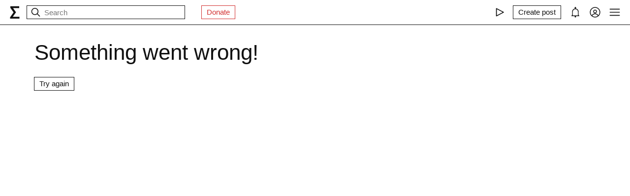

--- FILE ---
content_type: text/html; charset=utf-8
request_url: https://fastly.syg.ma/@egalite_magazine/dzhon-zierzan-ob-istokakh-voiny-2003
body_size: 62398
content:
<!DOCTYPE html><html lang="en" prefix="og: http://ogp.me/ns#"><head><meta charSet="utf-8"/><meta name="viewport" content="width=device-width, initial-scale=1, viewport-fit=cover"/><link rel="preload" href="/_next/static/media/97ac91773d3121b2-s.p.woff2" as="font" crossorigin="" type="font/woff2"/><link rel="preload" href="/_next/static/media/9cc95445f0ce201a-s.p.woff2" as="font" crossorigin="" type="font/woff2"/><link rel="preload" href="/_next/static/media/d9c8a48aa27d17bd-s.p.woff2" as="font" crossorigin="" type="font/woff2"/><link rel="preload" href="/_next/static/media/e54d16b9f2c4535b-s.p.woff2" as="font" crossorigin="" type="font/woff2"/><link rel="preload" as="image" imageSrcSet="https://fastly.syg.ma/imgproxy/ld-2ZjGTRB1APCBmhfiF-8ARrOuhIrLaAmxp6GXJkD0/s:640:640/aHR0cHM6Ly9mYXN0/bHkuc3lnLm1hL2F0/dGFjaG1lbnRzLzM5/MmNlNmRkMWJiYjRi/ZDA2YTRiMWM3YTJm/ZTBkMzFmNjAzMWM5/MDgvc3RvcmUvNGYz/ZDc1YmRhNzAxNzBk/YTQ3OTBjMTcxODNi/NTBhMDhkMGRhMGI2/NmIyOGM4NmU3ZWEx/YjRjNGVhMTVjL2Zp/bGUuanBlZw 640w, https://fastly.syg.ma/imgproxy/ld-2ZjGTRB1APCBmhfiF-8ARrOuhIrLaAmxp6GXJkD0/s:640:640/aHR0cHM6Ly9mYXN0/bHkuc3lnLm1hL2F0/dGFjaG1lbnRzLzM5/MmNlNmRkMWJiYjRi/ZDA2YTRiMWM3YTJm/ZTBkMzFmNjAzMWM5/MDgvc3RvcmUvNGYz/ZDc1YmRhNzAxNzBk/YTQ3OTBjMTcxODNi/NTBhMDhkMGRhMGI2/NmIyOGM4NmU3ZWEx/YjRjNGVhMTVjL2Zp/bGUuanBlZw 640w, https://fastly.syg.ma/imgproxy/mVK-Ki_IyYrVGraoQ2G8AKIicIgSL6g8GvwORUcG25w/s:1280:600/aHR0cHM6Ly9mYXN0/bHkuc3lnLm1hL2F0/dGFjaG1lbnRzLzM5/MmNlNmRkMWJiYjRi/ZDA2YTRiMWM3YTJm/ZTBkMzFmNjAzMWM5/MDgvc3RvcmUvNGYz/ZDc1YmRhNzAxNzBk/YTQ3OTBjMTcxODNi/NTBhMDhkMGRhMGI2/NmIyOGM4NmU3ZWEx/YjRjNGVhMTVjL2Zp/bGUuanBlZw 1280w, https://fastly.syg.ma/imgproxy/mVK-Ki_IyYrVGraoQ2G8AKIicIgSL6g8GvwORUcG25w/s:1280:600/aHR0cHM6Ly9mYXN0/bHkuc3lnLm1hL2F0/dGFjaG1lbnRzLzM5/MmNlNmRkMWJiYjRi/ZDA2YTRiMWM3YTJm/ZTBkMzFmNjAzMWM5/MDgvc3RvcmUvNGYz/ZDc1YmRhNzAxNzBk/YTQ3OTBjMTcxODNi/NTBhMDhkMGRhMGI2/NmIyOGM4NmU3ZWEx/YjRjNGVhMTVjL2Zp/bGUuanBlZw 1280w, https://fastly.syg.ma/imgproxy/Qx0gReHqB3TzqX6lbMF-4IZkZLfQr3zBy2c6PFgPoJo/s:1920:1600/aHR0cHM6Ly9mYXN0/bHkuc3lnLm1hL2F0/dGFjaG1lbnRzLzM5/MmNlNmRkMWJiYjRi/ZDA2YTRiMWM3YTJm/ZTBkMzFmNjAzMWM5/MDgvc3RvcmUvNGYz/ZDc1YmRhNzAxNzBk/YTQ3OTBjMTcxODNi/NTBhMDhkMGRhMGI2/NmIyOGM4NmU3ZWEx/YjRjNGVhMTVjL2Zp/bGUuanBlZw 1920w, https://fastly.syg.ma/imgproxy/Qx0gReHqB3TzqX6lbMF-4IZkZLfQr3zBy2c6PFgPoJo/s:1920:1600/aHR0cHM6Ly9mYXN0/bHkuc3lnLm1hL2F0/dGFjaG1lbnRzLzM5/MmNlNmRkMWJiYjRi/ZDA2YTRiMWM3YTJm/ZTBkMzFmNjAzMWM5/MDgvc3RvcmUvNGYz/ZDc1YmRhNzAxNzBk/YTQ3OTBjMTcxODNi/NTBhMDhkMGRhMGI2/NmIyOGM4NmU3ZWEx/YjRjNGVhMTVjL2Zp/bGUuanBlZw 1920w, https://fastly.syg.ma/imgproxy/IcW1FzELKQZYiv-m2KADX5Kn8TDgrGGP5EHwqgIIQHo/aHR0cHM6Ly9mYXN0/bHkuc3lnLm1hL2F0/dGFjaG1lbnRzLzM5/MmNlNmRkMWJiYjRi/ZDA2YTRiMWM3YTJm/ZTBkMzFmNjAzMWM5/MDgvc3RvcmUvNGYz/ZDc1YmRhNzAxNzBk/YTQ3OTBjMTcxODNi/NTBhMDhkMGRhMGI2/NmIyOGM4NmU3ZWEx/YjRjNGVhMTVjL2Zp/bGUuanBlZw 2048w" imageSizes="(max-width: 768px) 100vw, 740px" fetchPriority="high"/><link rel="stylesheet" href="/_next/static/css/d43f0841c9153f21.css" data-precedence="next"/><link rel="stylesheet" href="/_next/static/css/524fe7a064a7be18.css" data-precedence="next"/><link rel="preload" as="script" fetchPriority="low" href="/_next/static/chunks/webpack-d615900f84d792a3.js"/><script src="/_next/static/chunks/0fe3f1ed-b18530bc7879c610.js" async=""></script><script src="/_next/static/chunks/1661-e2df136298bd5846.js" async=""></script><script src="/_next/static/chunks/main-app-4ff7d25358843571.js" async=""></script><script src="/_next/static/chunks/f923c8e2-4296ab8922341391.js" async=""></script><script src="/_next/static/chunks/6663-83dc1476aa228d48.js" async=""></script><script src="/_next/static/chunks/9301-2fdf86d05cf01c66.js" async=""></script><script src="/_next/static/chunks/8003-3680e22568e50987.js" async=""></script><script src="/_next/static/chunks/1564-a38a0ba1ba066739.js" async=""></script><script src="/_next/static/chunks/2044-10323abc96123b2c.js" async=""></script><script src="/_next/static/chunks/3460-cb4cea20eef318c1.js" async=""></script><script src="/_next/static/chunks/app/layout-faedcbe1d3caa403.js" async=""></script><script src="/_next/static/chunks/9087-ddd6c6f9f803eceb.js" async=""></script><script src="/_next/static/chunks/app/posts/%5Bhandle%5D/%5Bpermalink%5D/page-285c12b15a2d51bc.js" async=""></script><script src="/_next/static/chunks/app/error-a24e9bd6816c6235.js" async=""></script><meta name="theme-color" content="#fff"/><meta name="color-scheme" content="light"/><title>Джон Зерзан «Об истоках войны»</title><meta name="description" content="Американский анархо-примитивист Джон Зерзан исследует первобытные общества, чтобы показать основы мирного сосуществования племен и найти истоки войны в переходе к производительному хозяйству"/><link rel="manifest" href="/manifest.json"/><meta name="keywords" content="syg.ma"/><meta name="referrer" content="origin"/><meta name="X-UA-Compatible" content="IE=edge"/><meta name="fb:app_id" content="703838146318365"/><meta name="apple-mobile-web-app-title" content="syg.ma"/><meta name="msapplication-TileImage" content="/icons/ms-icon-144x144.png"/><link rel="alternate" type="application/rss+xml" title="syg.ma" href="https://syg.ma/rss.atom"/><meta name="apple-mobile-web-app-capable" content="yes"/><meta name="apple-mobile-web-app-title" content="syg.ma"/><meta name="apple-mobile-web-app-status-bar-style" content="default"/><meta property="og:title" content="Джон Зерзан «Об истоках войны»"/><meta property="og:description" content="Американский анархо-примитивист Джон Зерзан исследует первобытные общества, чтобы показать основы мирного сосуществования племен и найти истоки войны в переходе к производительному хозяйству"/><meta property="og:url" content="https://syg.ma/@egalite_magazine/dzhon-zierzan-ob-istokakh-voiny-2003"/><meta property="og:site_name" content="syg.ma"/><meta property="og:locale" content="en"/><meta property="og:image" content="https://fastly.syg.ma/imgproxy/Cz_DSMCYAofkqlfPznDe23Ho0GRXyYk7ClFLF9mDyWQ/rs:fit:640:640:0/[base64]"/><meta property="og:image:width" content="600"/><meta property="og:image:height" content="330.46874999999994"/><meta property="og:type" content="website"/><meta name="twitter:card" content="summary_large_image"/><meta name="twitter:creator" content="@sygma"/><meta name="twitter:title" content="Джон Зерзан «Об истоках войны»"/><meta name="twitter:description" content="Американский анархо-примитивист Джон Зерзан исследует первобытные общества, чтобы показать основы мирного сосуществования племен и найти истоки войны в переходе к производительному хозяйству"/><meta name="twitter:image" content="https://fastly.syg.ma/imgproxy/Cz_DSMCYAofkqlfPznDe23Ho0GRXyYk7ClFLF9mDyWQ/rs:fit:640:640:0/[base64]"/><meta name="twitter:image:width" content="600"/><meta name="twitter:image:height" content="330.46874999999994"/><link rel="icon" href="/favicon.ico"/><link rel="icon" href="/icons/android-icon-192x192.png" sizes="192x192" type="image/png"/><link rel="apple-touch-icon" href="/icons/apple-touch-icon.png"/><link rel="apple-touch-icon-precomposed" href="/icons/apple-touch-icon-precomposed.png"/><link rel="apple-touch-icon" href="/icons/apple-icon-76x76.png" sizes="76x76" type="image/png"/><link rel="apple-touch-icon" href="/icons/apple-icon-120x120.png" sizes="120x120" type="image/png"/><link rel="apple-touch-icon" href="/icons/apple-icon-152x152.png" sizes="152x152" type="image/png"/><link rel="apple-touch-icon" href="/icons/apple-icon-180x180.png" sizes="180x180" type="image/png"/><meta name="next-size-adjust"/><script src="/_next/static/chunks/polyfills-c67a75d1b6f99dc8.js" noModule=""></script></head><body><header class="styles_root__Y_tJe main-header"><div class="styles_wrapper__19wFO"><a class="styles_logo__6zrBN" aria-label="syg.ma" href="/"><svg width="20px" height="26px" viewBox="0 0 20 26" version="1.1" xmlns="http://www.w3.org/2000/svg"><g id="home-copy" stroke="none" stroke-width="1" fill="none" fill-rule="evenodd" transform="translate(-18.000000, -18.000000)"><polygon id="Σ" fill="currentColor" points="24.1542969 40.0449219 24.1542969 40.1679688 37.4257812 40.1679688 37.4257812 44 18.6171875 44 18.6171875 41.1347656 25.578125 31.2734375 18.96875 21.921875 18.96875 18.6347656 36.96875 18.6347656 36.96875 22.4667969 24.6113281 22.4667969 24.6113281 22.5898438 30.4648438 31.0097656 30.4648438 31.1328125"></polygon></g></svg></a><!--$--><!--$--><div class="styles_root__AKPPm"><svg width="24" height="24" viewBox="0 0 15 15" fill="none" xmlns="http://www.w3.org/2000/svg" class="styles_backIcon__ROqn1"><path d="M6.85355 3.14645C7.04882 3.34171 7.04882 3.65829 6.85355 3.85355L3.70711 7H12.5C12.7761 7 13 7.22386 13 7.5C13 7.77614 12.7761 8 12.5 8H3.70711L6.85355 11.1464C7.04882 11.3417 7.04882 11.6583 6.85355 11.8536C6.65829 12.0488 6.34171 12.0488 6.14645 11.8536L2.14645 7.85355C1.95118 7.65829 1.95118 7.34171 2.14645 7.14645L6.14645 3.14645C6.34171 2.95118 6.65829 2.95118 6.85355 3.14645Z" fill="currentColor" fill-rule="evenodd" clip-rule="evenodd"></path></svg><svg width="24" height="24" viewBox="0 0 15 15" fill="none" xmlns="http://www.w3.org/2000/svg"><path d="M10 6.5C10 8.433 8.433 10 6.5 10C4.567 10 3 8.433 3 6.5C3 4.567 4.567 3 6.5 3C8.433 3 10 4.567 10 6.5ZM9.30884 10.0159C8.53901 10.6318 7.56251 11 6.5 11C4.01472 11 2 8.98528 2 6.5C2 4.01472 4.01472 2 6.5 2C8.98528 2 11 4.01472 11 6.5C11 7.56251 10.6318 8.53901 10.0159 9.30884L12.8536 12.1464C13.0488 12.3417 13.0488 12.6583 12.8536 12.8536C12.6583 13.0488 12.3417 13.0488 12.1464 12.8536L9.30884 10.0159Z" fill="currentColor" fill-rule="evenodd" clip-rule="evenodd"></path></svg><input placeholder="Search" type="text" value=""/></div><!--/$--><!--/$--><a href="https://www.patreon.com/syg_ma" class="styles_root__YiphY styles_red__KLBre" target="_blank" rel="noreferrer">Donate</a></div><div class="styles_wrapper__19wFO"><div class="styles_wrapper__19wFO"><!--$--><div class="styles_root__dtsem"><div class="styles_icon__SMyxK"><svg width="24" height="24" viewBox="0 0 15 15" fill="none" xmlns="http://www.w3.org/2000/svg"><path d="M3.24182 2.32181C3.3919 2.23132 3.5784 2.22601 3.73338 2.30781L12.7334 7.05781C12.8974 7.14436 13 7.31457 13 7.5C13 7.68543 12.8974 7.85564 12.7334 7.94219L3.73338 12.6922C3.5784 12.774 3.3919 12.7687 3.24182 12.6782C3.09175 12.5877 3 12.4252 3 12.25V2.75C3 2.57476 3.09175 2.4123 3.24182 2.32181ZM4 3.57925V11.4207L11.4288 7.5L4 3.57925Z" fill="currentColor" fill-rule="evenodd" clip-rule="evenodd"></path></svg></div><audio src="https://radio.syg.ma/audio.mp3" preload="none"></audio></div><div class="styles_root__SCs22"><button type="button" class="styles_root__YiphY" aria-label="Create post" title="Create post"><span>Create post</span><svg width="22" height="22" viewBox="0 0 15 15" fill="none" xmlns="http://www.w3.org/2000/svg"><path d="M12.1464 1.14645C12.3417 0.951184 12.6583 0.951184 12.8535 1.14645L14.8535 3.14645C15.0488 3.34171 15.0488 3.65829 14.8535 3.85355L10.9109 7.79618C10.8349 7.87218 10.7471 7.93543 10.651 7.9835L6.72359 9.94721C6.53109 10.0435 6.29861 10.0057 6.14643 9.85355C5.99425 9.70137 5.95652 9.46889 6.05277 9.27639L8.01648 5.34897C8.06455 5.25283 8.1278 5.16507 8.2038 5.08907L12.1464 1.14645ZM12.5 2.20711L8.91091 5.79618L7.87266 7.87267L8.12731 8.12732L10.2038 7.08907L13.7929 3.5L12.5 2.20711ZM9.99998 2L8.99998 3H4.9C4.47171 3 4.18056 3.00039 3.95552 3.01877C3.73631 3.03668 3.62421 3.06915 3.54601 3.10899C3.35785 3.20487 3.20487 3.35785 3.10899 3.54601C3.06915 3.62421 3.03669 3.73631 3.01878 3.95552C3.00039 4.18056 3 4.47171 3 4.9V11.1C3 11.5283 3.00039 11.8194 3.01878 12.0445C3.03669 12.2637 3.06915 12.3758 3.10899 12.454C3.20487 12.6422 3.35785 12.7951 3.54601 12.891C3.62421 12.9309 3.73631 12.9633 3.95552 12.9812C4.18056 12.9996 4.47171 13 4.9 13H11.1C11.5283 13 11.8194 12.9996 12.0445 12.9812C12.2637 12.9633 12.3758 12.9309 12.454 12.891C12.6422 12.7951 12.7951 12.6422 12.891 12.454C12.9309 12.3758 12.9633 12.2637 12.9812 12.0445C12.9996 11.8194 13 11.5283 13 11.1V6.99998L14 5.99998V11.1V11.1207C14 11.5231 14 11.8553 13.9779 12.1259C13.9549 12.407 13.9057 12.6653 13.782 12.908C13.5903 13.2843 13.2843 13.5903 12.908 13.782C12.6653 13.9057 12.407 13.9549 12.1259 13.9779C11.8553 14 11.5231 14 11.1207 14H11.1H4.9H4.87934C4.47686 14 4.14468 14 3.87409 13.9779C3.59304 13.9549 3.33469 13.9057 3.09202 13.782C2.7157 13.5903 2.40973 13.2843 2.21799 12.908C2.09434 12.6653 2.04506 12.407 2.0221 12.1259C1.99999 11.8553 1.99999 11.5231 2 11.1207V11.1206V11.1V4.9V4.87935V4.87932V4.87931C1.99999 4.47685 1.99999 4.14468 2.0221 3.87409C2.04506 3.59304 2.09434 3.33469 2.21799 3.09202C2.40973 2.71569 2.7157 2.40973 3.09202 2.21799C3.33469 2.09434 3.59304 2.04506 3.87409 2.0221C4.14468 1.99999 4.47685 1.99999 4.87932 2H4.87935H4.9H9.99998Z" fill="currentColor" fill-rule="evenodd" clip-rule="evenodd"></path></svg></button></div><div class="styles_icon__P0ULc"><svg width="22" height="22" viewBox="0 0 15 15" fill="none" xmlns="http://www.w3.org/2000/svg"><path d="M8.60124 1.25086C8.60124 1.75459 8.26278 2.17927 7.80087 2.30989C10.1459 2.4647 12 4.41582 12 6.79999V10.25C12 11.0563 12.0329 11.7074 12.7236 12.0528C12.931 12.1565 13.0399 12.3892 12.9866 12.6149C12.9333 12.8406 12.7319 13 12.5 13H8.16144C8.36904 13.1832 8.49997 13.4513 8.49997 13.75C8.49997 14.3023 8.05226 14.75 7.49997 14.75C6.94769 14.75 6.49997 14.3023 6.49997 13.75C6.49997 13.4513 6.63091 13.1832 6.83851 13H2.49999C2.2681 13 2.06664 12.8406 2.01336 12.6149C1.96009 12.3892 2.06897 12.1565 2.27638 12.0528C2.96708 11.7074 2.99999 11.0563 2.99999 10.25V6.79999C2.99999 4.41537 4.85481 2.46396 7.20042 2.3098C6.73867 2.17908 6.40036 1.75448 6.40036 1.25086C6.40036 0.643104 6.89304 0.150421 7.5008 0.150421C8.10855 0.150421 8.60124 0.643104 8.60124 1.25086ZM7.49999 3.29999C5.56699 3.29999 3.99999 4.86699 3.99999 6.79999V10.25L4.00002 10.3009C4.0005 10.7463 4.00121 11.4084 3.69929 12H11.3007C10.9988 11.4084 10.9995 10.7463 11 10.3009L11 10.25V6.79999C11 4.86699 9.43299 3.29999 7.49999 3.29999Z" fill="currentColor" fill-rule="evenodd" clip-rule="evenodd"></path></svg></div><div class="styles_icon__7JjMH"><svg width="24" height="24" viewBox="0 0 15 15" fill="none" xmlns="http://www.w3.org/2000/svg"><path d="M0.877014 7.49988C0.877014 3.84219 3.84216 0.877045 7.49985 0.877045C11.1575 0.877045 14.1227 3.84219 14.1227 7.49988C14.1227 11.1575 11.1575 14.1227 7.49985 14.1227C3.84216 14.1227 0.877014 11.1575 0.877014 7.49988ZM7.49985 1.82704C4.36683 1.82704 1.82701 4.36686 1.82701 7.49988C1.82701 8.97196 2.38774 10.3131 3.30727 11.3213C4.19074 9.94119 5.73818 9.02499 7.50023 9.02499C9.26206 9.02499 10.8093 9.94097 11.6929 11.3208C12.6121 10.3127 13.1727 8.97172 13.1727 7.49988C13.1727 4.36686 10.6328 1.82704 7.49985 1.82704ZM10.9818 11.9787C10.2839 10.7795 8.9857 9.97499 7.50023 9.97499C6.01458 9.97499 4.71624 10.7797 4.01845 11.9791C4.97952 12.7272 6.18765 13.1727 7.49985 13.1727C8.81227 13.1727 10.0206 12.727 10.9818 11.9787ZM5.14999 6.50487C5.14999 5.207 6.20212 4.15487 7.49999 4.15487C8.79786 4.15487 9.84999 5.207 9.84999 6.50487C9.84999 7.80274 8.79786 8.85487 7.49999 8.85487C6.20212 8.85487 5.14999 7.80274 5.14999 6.50487ZM7.49999 5.10487C6.72679 5.10487 6.09999 5.73167 6.09999 6.50487C6.09999 7.27807 6.72679 7.90487 7.49999 7.90487C8.27319 7.90487 8.89999 7.27807 8.89999 6.50487C8.89999 5.73167 8.27319 5.10487 7.49999 5.10487Z" fill="currentColor" fill-rule="evenodd" clip-rule="evenodd"></path></svg></div><div class="styles_icon__zKr7S"><svg width="24" height="24" viewBox="0 0 15 15" fill="none" xmlns="http://www.w3.org/2000/svg"><path d="M1.5 3C1.22386 3 1 3.22386 1 3.5C1 3.77614 1.22386 4 1.5 4H13.5C13.7761 4 14 3.77614 14 3.5C14 3.22386 13.7761 3 13.5 3H1.5ZM1 7.5C1 7.22386 1.22386 7 1.5 7H13.5C13.7761 7 14 7.22386 14 7.5C14 7.77614 13.7761 8 13.5 8H1.5C1.22386 8 1 7.77614 1 7.5ZM1 11.5C1 11.2239 1.22386 11 1.5 11H13.5C13.7761 11 14 11.2239 14 11.5C14 11.7761 13.7761 12 13.5 12H1.5C1.22386 12 1 11.7761 1 11.5Z" fill="currentColor" fill-rule="evenodd" clip-rule="evenodd"></path></svg></div><!--/$--></div></div></header><div class="styles_bodyWrapper__Laauz"><main class="styles_root__EMPuy" id="main"><article class="styles_root__009Sc"><header class="styles_header__2dPxG"><a class="styles_collection__jQM_m" href="/philosophy">Philosophy and Humanities</a><h1>Джон Зерзан «Об истоках войны»</h1><div class="styles_userAndDate__NSADn"><a class="styles_user__yPX1T" href="/@egalite_magazine">Эгалите</a><span><!--$-->26/09/23 10:19<!--/$--></span><span class="styles_icon-hits-count__t8Yyt"><svg width="14" height="14" viewBox="0 0 15 15" fill="none" xmlns="http://www.w3.org/2000/svg"><path d="M7.5 11C4.80285 11 2.52952 9.62184 1.09622 7.50001C2.52952 5.37816 4.80285 4 7.5 4C10.1971 4 12.4705 5.37816 13.9038 7.50001C12.4705 9.62183 10.1971 11 7.5 11ZM7.5 3C4.30786 3 1.65639 4.70638 0.0760002 7.23501C-0.0253338 7.39715 -0.0253334 7.60288 0.0760014 7.76501C1.65639 10.2936 4.30786 12 7.5 12C10.6921 12 13.3436 10.2936 14.924 7.76501C15.0253 7.60288 15.0253 7.39715 14.924 7.23501C13.3436 4.70638 10.6921 3 7.5 3ZM7.5 9.5C8.60457 9.5 9.5 8.60457 9.5 7.5C9.5 6.39543 8.60457 5.5 7.5 5.5C6.39543 5.5 5.5 6.39543 5.5 7.5C5.5 8.60457 6.39543 9.5 7.5 9.5Z" fill="currentColor" fill-rule="evenodd" clip-rule="evenodd"></path></svg><span>8.2K</span><span>🔥</span></span></div></header><div class="styles_root__Il_rH __className_1ae2e2 postBody"><figure class="styles_image__kRt5j styles_center__Tspt0"><img alt="Иллюстрация Zhurk Zhurk" fetchPriority="high" width="740" height="407.5781249999999" decoding="async" data-nimg="1" style="color:transparent" sizes="(max-width: 768px) 100vw, 740px" srcSet="https://fastly.syg.ma/imgproxy/ld-2ZjGTRB1APCBmhfiF-8ARrOuhIrLaAmxp6GXJkD0/s:640:640/aHR0cHM6Ly9mYXN0/bHkuc3lnLm1hL2F0/dGFjaG1lbnRzLzM5/MmNlNmRkMWJiYjRi/ZDA2YTRiMWM3YTJm/ZTBkMzFmNjAzMWM5/MDgvc3RvcmUvNGYz/ZDc1YmRhNzAxNzBk/YTQ3OTBjMTcxODNi/NTBhMDhkMGRhMGI2/NmIyOGM4NmU3ZWEx/YjRjNGVhMTVjL2Zp/bGUuanBlZw 640w, https://fastly.syg.ma/imgproxy/ld-2ZjGTRB1APCBmhfiF-8ARrOuhIrLaAmxp6GXJkD0/s:640:640/aHR0cHM6Ly9mYXN0/bHkuc3lnLm1hL2F0/dGFjaG1lbnRzLzM5/MmNlNmRkMWJiYjRi/ZDA2YTRiMWM3YTJm/ZTBkMzFmNjAzMWM5/MDgvc3RvcmUvNGYz/ZDc1YmRhNzAxNzBk/YTQ3OTBjMTcxODNi/NTBhMDhkMGRhMGI2/NmIyOGM4NmU3ZWEx/YjRjNGVhMTVjL2Zp/bGUuanBlZw 640w, https://fastly.syg.ma/imgproxy/mVK-Ki_IyYrVGraoQ2G8AKIicIgSL6g8GvwORUcG25w/s:1280:600/aHR0cHM6Ly9mYXN0/bHkuc3lnLm1hL2F0/dGFjaG1lbnRzLzM5/MmNlNmRkMWJiYjRi/ZDA2YTRiMWM3YTJm/ZTBkMzFmNjAzMWM5/MDgvc3RvcmUvNGYz/ZDc1YmRhNzAxNzBk/YTQ3OTBjMTcxODNi/NTBhMDhkMGRhMGI2/NmIyOGM4NmU3ZWEx/YjRjNGVhMTVjL2Zp/bGUuanBlZw 1280w, https://fastly.syg.ma/imgproxy/mVK-Ki_IyYrVGraoQ2G8AKIicIgSL6g8GvwORUcG25w/s:1280:600/aHR0cHM6Ly9mYXN0/bHkuc3lnLm1hL2F0/dGFjaG1lbnRzLzM5/MmNlNmRkMWJiYjRi/ZDA2YTRiMWM3YTJm/ZTBkMzFmNjAzMWM5/MDgvc3RvcmUvNGYz/ZDc1YmRhNzAxNzBk/YTQ3OTBjMTcxODNi/NTBhMDhkMGRhMGI2/NmIyOGM4NmU3ZWEx/YjRjNGVhMTVjL2Zp/bGUuanBlZw 1280w, https://fastly.syg.ma/imgproxy/Qx0gReHqB3TzqX6lbMF-4IZkZLfQr3zBy2c6PFgPoJo/s:1920:1600/aHR0cHM6Ly9mYXN0/bHkuc3lnLm1hL2F0/dGFjaG1lbnRzLzM5/MmNlNmRkMWJiYjRi/ZDA2YTRiMWM3YTJm/ZTBkMzFmNjAzMWM5/MDgvc3RvcmUvNGYz/ZDc1YmRhNzAxNzBk/YTQ3OTBjMTcxODNi/NTBhMDhkMGRhMGI2/NmIyOGM4NmU3ZWEx/YjRjNGVhMTVjL2Zp/bGUuanBlZw 1920w, https://fastly.syg.ma/imgproxy/Qx0gReHqB3TzqX6lbMF-4IZkZLfQr3zBy2c6PFgPoJo/s:1920:1600/aHR0cHM6Ly9mYXN0/bHkuc3lnLm1hL2F0/dGFjaG1lbnRzLzM5/MmNlNmRkMWJiYjRi/ZDA2YTRiMWM3YTJm/ZTBkMzFmNjAzMWM5/MDgvc3RvcmUvNGYz/ZDc1YmRhNzAxNzBk/YTQ3OTBjMTcxODNi/NTBhMDhkMGRhMGI2/NmIyOGM4NmU3ZWEx/YjRjNGVhMTVjL2Zp/bGUuanBlZw 1920w, https://fastly.syg.ma/imgproxy/IcW1FzELKQZYiv-m2KADX5Kn8TDgrGGP5EHwqgIIQHo/aHR0cHM6Ly9mYXN0/bHkuc3lnLm1hL2F0/dGFjaG1lbnRzLzM5/MmNlNmRkMWJiYjRi/ZDA2YTRiMWM3YTJm/ZTBkMzFmNjAzMWM5/MDgvc3RvcmUvNGYz/ZDc1YmRhNzAxNzBk/YTQ3OTBjMTcxODNi/NTBhMDhkMGRhMGI2/NmIyOGM4NmU3ZWEx/YjRjNGVhMTVjL2Zp/bGUuanBlZw 2048w" src="https://fastly.syg.ma/imgproxy/IcW1FzELKQZYiv-m2KADX5Kn8TDgrGGP5EHwqgIIQHo/aHR0cHM6Ly9mYXN0/bHkuc3lnLm1hL2F0/dGFjaG1lbnRzLzM5/MmNlNmRkMWJiYjRi/ZDA2YTRiMWM3YTJm/ZTBkMzFmNjAzMWM5/MDgvc3RvcmUvNGYz/ZDc1YmRhNzAxNzBk/YTQ3OTBjMTcxODNi/NTBhMDhkMGRhMGI2/NmIyOGM4NmU3ZWEx/YjRjNGVhMTVjL2Zp/bGUuanBlZw"/><figcaption>Иллюстрация Zhurk Zhurk</figcaption></figure><div><p>Война&nbsp;— неотъемлемая часть цивилизации. Ее массовое, рационализированное, продолжительное присутствие увеличивается по&nbsp;мере распространения и&nbsp;углубления цивилизации. Среди специфических причин, по&nbsp;которым она все еще существует, выделяется желание скрыться от&nbsp;ужаса массовой индустриальной жизни. Безусловно, массовое общество находит отражение в&nbsp;массовой военщине, и&nbsp;так было с&nbsp;раннего этапа цивилизации. В&nbsp;век ускоренного развития технологий подпитывающие войну разобщенность и&nbsp;развоплощение выходят на&nbsp;новый уровень. Мы все дальше от&nbsp;тех основ и&nbsp;рычагов, с&nbsp;помощью которых можно было&nbsp;бы противостоять этому (в&nbsp;то&nbsp;время как&nbsp;очень многие соглашаются на&nbsp;жалкие символические «протестные» жесты).</p>
<p>Как&nbsp;получилось, что война, говоря словами гомеровского Одиссея, стала тем, чем должен заниматься мужчина? Мы знаем, что организованное военное дело развивалось вместе с&nbsp;ранней промышленностью и&nbsp;в&nbsp;целом по&nbsp;мере усложнения общественного устройства, но&nbsp;вопрос о&nbsp;происхождении войны переносит нас в&nbsp;эпоху даже более раннюю, чем современный Гомеру ранний железный век. Удивительно, но&nbsp;подробных археологических и&nbsp;антропологических исследований, посвященных данному предмету, крайне мало.</p>
<p>Цивилизация всегда была заинтересована в&nbsp;том, чтобы держать своих подданных в&nbsp;заложниках, навязывая им необходимость государственной вооруженной силы. Главное идеологическое оправдание заключается в&nbsp;том, что без&nbsp;государственной монополии на&nbsp;насилие мы были&nbsp;бы беззащитны и&nbsp;не&nbsp;чувствовали&nbsp;бы себя в&nbsp;безопасности. В&nbsp;конце концов, согласно Гоббсу, уделом человека была и&nbsp;всегда будет «война всех против всех». В&nbsp;наше время тоже раздаются голоса, утверждающие, что в&nbsp;людях на&nbsp;генетическом уровне заложены агрессия и&nbsp;жестокость, и&nbsp;поэтому их&nbsp;нужно сдерживать при&nbsp;помощи вооруженной власти. Среди таких авторов выделяются Раймонд Дарт (Adventures with the MissingLink, 1959), Роберт Ардри («Африканское происхождение», 1961), и&nbsp;Конрад Лоренц («Об&nbsp;агрессии» 1966), однако предложенные ими доказательства были в&nbsp;значительной степени дискредитированы.</p>
<p>Во&nbsp;второй половине XX века такой пессимистический взгляд на&nbsp;природу человека стал меняться. На&nbsp;основании археологических свидетельств сегодня в&nbsp;мейнстримной науке принято считать, что люди до&nbsp;возникновения цивилизации жили в&nbsp;условиях отсутствия насилия, а&nbsp;точнее, организованного насилия. Айбль-Айбесфельдт назвал бушменов куа не&nbsp;воинственными: «Их&nbsp;культурный идеал&nbsp;— мирное сосуществование, и&nbsp;они достигают этого путем избегания конфликта, то&nbsp;есть путем разделения, а&nbsp;также путем подчеркивания и&nbsp;поощрения многочисленных связующих паттернов»[1]. Более раннее суждение У. Дж. Перри в&nbsp;целом верно, хотя и&nbsp;несколько идеализированно: «Война, безнравственность, порок, многоженство, рабство и&nbsp;порабощение женщин, по-видимому, отсутствуют у&nbsp;наших предков охотников-собирателей». [2]</p>
<p>В&nbsp;современной литературе постоянно говорится, что до&nbsp;последних стадий палеолитической эпохи&nbsp;— вплоть до&nbsp;нынешней эры одомашнивания, длящейся уже десять тысяч лет,&nbsp;— нет убедительных свидетельств как&nbsp;такового использования каких-либо инструментов или охотничьего оружия против людей. «Изображения батальных сцен, стычек и&nbsp;рукопашных схваток редко встречаются в&nbsp;искусстве охотников-собирателей, а&nbsp;если и&nbsp;встречаются, то&nbsp;чаще всего вследствие контактов с&nbsp;земледельцами или промышленно развитыми захватчиками»,&nbsp;— заключают Такон и&nbsp;Чиппиндейл в&nbsp;своем исследовании австралийской наскальной живописи.[4] В&nbsp;случае возникновения конфликтов схватки редко длились больше получаса, а&nbsp;как&nbsp;только случалась смерть, обе стороны тут&nbsp;же расходились.[5]</p>
<p>Примерно о&nbsp;том&nbsp;же свидетельствуют данные об&nbsp;индейцах Калифорнии. Кребер писал, что их&nbsp;сражения были «подчеркнуто бескровными. Они даже дошли до&nbsp;того, что брали на&nbsp;войну стрелы худшего качества по&nbsp;сравнению с&nbsp;теми, которые использовались в&nbsp;промысловой охоте»[6]. Представители народа винту в&nbsp;Северной Калифорнии прекращали боевые действия, когда кто-то&nbsp;получал повреждение.[7] «Большинство калифорнийцев не&nbsp;были абсолютно никак связаны с&nbsp;войной; у&nbsp;них почти не&nbsp;было признаков военного кругозора: его наличие слишком сильно обременяло&nbsp;бы их&nbsp;едва существующую социальную организацию. Их&nbsp;общества не&nbsp;предусматривали коллективных политических действий»,&nbsp;— считает Терни-Хай.[8] По&nbsp;описанию Лорны Маршалл, бушмены кунг не&nbsp;прославляли ни&nbsp;отважных героев, ни&nbsp;сказания о&nbsp;битвах. Один из&nbsp;них заметил: «Сражаться очень опасно; кого-то&nbsp;могут убить!»[9] Джордж Берд Гриннелл в&nbsp;работе «Ку и&nbsp;скальп у&nbsp;индейцев равнин»[10] утверждает, что подсчет ку (ку&nbsp;— удар или прикосновение к&nbsp;врагу рукой или небольшой палкой) был высшим проявлением (по&nbsp;сути своей ненасильственным) храбрости, в&nbsp;то&nbsp;время как&nbsp;снятие скальпа не&nbsp;ценилось.</p>
<p>Появление войны как&nbsp;института, судя по&nbsp;всему, связано с&nbsp;одомашниванием и/или резким изменением физического состояния общества. По&nbsp;словам Глассмана, это происходит «только там, где племенные народы вовлечены в&nbsp;войны, ведущиеся садоводами или пастухами, или согнаны на&nbsp;постоянно сокращающуюся территорию»[11]. Первым надежным археологическим свидетельством военных действий является укрепленный добиблейский Иерихон, датируемый серединой VIII&nbsp;в. до&nbsp;н.э. В&nbsp;раннем неолите произошел относительно внезапный сдвиг. Какие динамические силы могли подтолкнуть к&nbsp;тому, что люди приняли войну в&nbsp;качестве социального института? На&nbsp;сегодняшний день этот вопрос не&nbsp;был сколь-либо тщательно изучен археологами.</p>
<p>Символическая культура появилась, вероятно, в&nbsp;верхнем палеолите; к&nbsp;неолиту символическое твердо укоренилось в&nbsp;человеческих культурах по&nbsp;всему свету. Оно способно стирать особенности, уменьшая человеческое присутствие в&nbsp;его специфических, неопосредованных аспектах. Легче направлять насилие на&nbsp;безликого врага, представляющего собой некое формально определенное зло или угрозу. Ритуал&nbsp;— самая ранняя известная форма целенаправленной символической деятельности: это символизм, действующий в&nbsp;мире. Археологические находки позволяют предположить наличие связи между&nbsp;ритуалом и&nbsp;возникновением организованного военного дела.</p>
<p>В&nbsp;едва&nbsp;ли не&nbsp;вечно длившуюся эпоху, когда людей не&nbsp;интересовало господство над&nbsp;окружающей средой, существовали особые места, которые стали известны как&nbsp;священные. Это было связано с&nbsp;представлением о&nbsp;духовном и&nbsp;эмоциональном родстве с&nbsp;землей, выраженном в&nbsp;различных формах тотемизма или опеки. Ритуал постепенно появляется, но&nbsp;не&nbsp;является центральным для групп или сообществ собирателей. По&nbsp;наблюдению Эммы Блейк, «хотя народы, жившие во&nbsp;времена палеолита, практиковали ритуалы, наибольшее количество материальных остатков датируются периодом неолита и&nbsp;далее, когда оседлость и&nbsp;одомашнивание растений и&nbsp;животных повсеместно внесли изменения в&nbsp;мировоззрение и&nbsp;космологию людей»[12]. Именно в&nbsp;верхнем палеолите впервые стали очевидны определенная напряженность и&nbsp;противоречия, вызванные развитием разделения труда. Неравенство можно измерить благодаря таким признакам, как&nbsp;разное количество вещей, сосредоточенных вокруг очагов в&nbsp;лагерных стоянках; в&nbsp;ответ на&nbsp;это, по-видимому, ритуал начал играть более значительную роль в&nbsp;общественной жизни. Как&nbsp;отмечали многие, ритуал в&nbsp;этом контексте служит способом устранить отсутствие сплоченности или солидарности; это средство, обеспечивающее общественный порядок, поддержание которого становилось все более насущной проблемой. По&nbsp;словам Брюса Кнауфта, «ритуал укрепляет и&nbsp;выносит за&nbsp;рамки аргументации и&nbsp;сомнения некоторые весьма общие положения о&nbsp;духовном и&nbsp;человеческом мире…[и] располагает к&nbsp;глубокому когнитивному принятию и&nbsp;поведенческому согласию с&nbsp;этими космологическими положениями»[13].Таким образом, ритуал дает первичный идеологический клей обществам, нуждающимся в&nbsp;таком легитимирующем подспорье в&nbsp;данный момент. Решения, принимаемые тет-а-тет, становятся неэффективными в&nbsp;качестве общественных решений, когда сообщества усложняются и&nbsp;уже частично расслаиваются. Символическое не&nbsp;является решением; на&nbsp;самом деле, это что-то, что насаждает отношения и&nbsp;мировоззрение, характеризующиеся неравенством и&nbsp;отчуждением.</p>
<p>Ритуал сам является разновидностью власти; это ранняя, догосударственная форма политики. Например, у&nbsp;народности маринг, населяющей территорию Папуа-Новой Гвинеи, условности ритуального цикла определяют обязанности или роли в&nbsp;отсутствие явных политических властей. Таким образом, священность&nbsp;— это функциональная альтернатива политике; ее условности, по&nbsp;сути, управляют обществом[14]. Очевидно, ритуализация&nbsp;— это раннее стратегическое поле для выстраивания властных отношений. Кроме того, война может быть священным делом, а&nbsp;милитаризм пропагандируется в&nbsp;ритуальном контексте, благословляя зарождающуюся социальную иерархию.</p>
<p>Рене Жирар предполагает, что ритуалы жертвоприношения необходимы для противодействия массовой агрессии и&nbsp;насилию в&nbsp;обществе[15]. Скорее, имеет место нечто практически обратное: ритуал легитимирует насилие и&nbsp;вводит его в&nbsp;действие. Как&nbsp;сказал Линхардт о&nbsp;скотоводах динка в&nbsp;Африке, «устроенный пир или жертвоприношение часто подразумевает войну». Согласно Аркушу и&nbsp;Стэнишу, ритуал не&nbsp;заменяет войну: «Боевые действия всегда и&nbsp;везде содержат элементы ритуала»[17]. Они считают дихотомию между&nbsp;«ритуальной битвой» и&nbsp;«настоящей войной» ложной, приходя к&nbsp;общему выводу, что «археологам стоит ожидать, что разрушительные боевые действия и&nbsp;ритуал способны идти рука об&nbsp;руку».[18]</p>
<p>Земледельцы были наиболее привержены ритуалам, и&nbsp;не&nbsp;только среди, например, групп апачей[19]. Довольно часто ритуалы связаны именно с&nbsp;сельским хозяйством и&nbsp;войной, которые, в&nbsp;свою очередь, имеют крепкую связь между&nbsp;собой [20]. Нередко сама война рассматривается как&nbsp;средство повышения плодородия возделываемой земли. Ритуальная регламентация производства и&nbsp;войны означает, что решающим фактором стало одомашнивание. «Возникновение систематического ведения войны, создания укреплений и&nbsp;орудий уничтожения,&nbsp;— пишет Хассан,&nbsp;— следует за&nbsp;земледелием».[21]</p>
<p>Ритуал эволюционирует в&nbsp;религиозные системы, на&nbsp;передний план выходят боги, жертвоприношение становится необходимостью. «Нет сомнения в&nbsp;том, что все обитатели невидимого мира очень заинтересованы в&nbsp;человеческом земледелии»,&nbsp;— отмечает антрополог Веррье Элвин.[22] Жертвоприношение&nbsp;— крайнее проявление одомашнивания, использующее одомашненных животных и&nbsp;встречающееся только в&nbsp;земледельческих обществах. О&nbsp;ритуальных убийствах, в&nbsp;том числе и&nbsp;человеческом жертвоприношении, ничего неизвестно в&nbsp;культурах, которых не&nbsp;коснулось одомашнивание.[23]</p>
<p>Маисовые поля двух Америк рассказывают параллельную историю. Резкое увеличение производства кукурузы повлекло за&nbsp;собой стремительное формирование иерархии и&nbsp;милитаризацию на&nbsp;значительных территориях обоих континентов.[24] Одним из&nbsp;множества примеров является вторжение хохокамов на&nbsp;север в&nbsp;земли коренных народностей оодхам[25] в&nbsp;Южной Аризоне, которое сопровождалось распространением сельского хозяйства и&nbsp;организованного военного дела. Примерно к&nbsp;1000&nbsp;году н.э. выращивание маиса стало доминирующим на&nbsp;всем юго-западе США и&nbsp;дополнялось круглогодичными ритуальными церемониями, жречеством, унификацией социальных норм, человеческими жертвоприношениями и&nbsp;каннибализмом.[26] Сказать, как&nbsp;Кребер, что с&nbsp;началом возделывания кукурузы «изменились все культурные ценности»,&nbsp;— ничего не&nbsp;сказать.[27]</p>
<p>Лошади&nbsp;— еще один пример тесной связи одомашнивания с&nbsp;войной. Эти животные были впервые доместицированы на&nbsp;территории современной Украины около&nbsp;3000 лет до&nbsp;н.э. Овеществление лошадей напрямую питало милитаризм. Практически с&nbsp;самого начала они выполняли функции механизмов, а&nbsp;что самое главное&nbsp;— механизмов ведения войны.[28]</p>
<p>Относительно безобидные разновидности межгрупповой борьбы, описанные выше, уступили место систематическому убийству, поскольку доместикация привела к&nbsp;усугублению земельных споров.[29] Стремление к&nbsp;эксплуатации все новых территорий широко признается в&nbsp;качестве основной специфической причины войн на&nbsp;всем протяжении существования цивилизации. Когда-то&nbsp;господствовавшие чувства благодарности к&nbsp;свободно дающей природе и&nbsp;осознание судьбоносной взаимозависимости всех форм жизни уступают этосу доместикации: люди против природы. Эта длительная борьба за&nbsp;власть является шаблоном для войн, которые постоянно порождает. В&nbsp;раннем неолите присутствовало осознание цены, которую требует парадигма контроля, что видно из&nbsp;широко распространенной практики символического регулирования или улучшения приручения животных. Но&nbsp;такие жесты не&nbsp;меняют фундаментальную динамику, так&nbsp;же как&nbsp;не&nbsp;сохраняют на&nbsp;миллионы лет практики охотников-собирателей, которые уравновешивали численность население и&nbsp;средства к&nbsp;существованию.</p>
<p>Интенсификация сельского хозяйства означала более активное ведение войн. Подчинение этой модели требует, чтобы все аспекты общества образовывали единое целое, от&nbsp;которого практически невозможно убежать. Вследствие одомашнивания животных разделение труда стало порождать полноценных специалистов по&nbsp;насильственному принуждению: например, неопровержимые доказательства показывают, что к&nbsp;середине V века до&nbsp;н.э. на&nbsp;Ближнем Востоке выделяется воинский класс. Племена хиваро из&nbsp;Амазонии, на&nbsp;протяжении тысячелетий являвшиеся гармоничным компонентом биотического сообщества, переняли одомашнивание и&nbsp;«довели кровную месть и&nbsp;войну до&nbsp;такой степени, что они стали задавать тон всей общественной жизни».[30] Организованное насилие становится повсеместным, обязательным и&nbsp;входит в&nbsp;норму.</p>
<p>Проявление силы является сущностью цивилизации, в&nbsp;основе которой лежит принцип патриархального правления. Вероятно, систематическое мужское доминирование&nbsp;— побочный продукт войны. Ритуальное подчинение и&nbsp;обесценивание женщин было, безусловно, усилено воинской идеологией, которая все больше подчеркивала «мужские» дела и&nbsp;принижала женские роли. Инициация мальчиков&nbsp;— ритуал, разработанный для производства определенного типа мужчины, и&nbsp;результат этот вовсе не&nbsp;гарантируется простым биологическим ростом. Когда сплоченность группы больше не&nbsp;может восприниматься как&nbsp;должное, требуются символические институции&nbsp;— особенно для того, чтобы в&nbsp;дальнейшем заниматься чем-то&nbsp;вроде войны. Лемонье делает вывод о&nbsp;том, что «мужские инициации… самой своей сущностью связаны с&nbsp;войной».[31]</p>
<p>Полигамия, при&nbsp;которой один мужчина берет в&nbsp;жены множество женщин,&nbsp;— редкое явление для охотников-собирателей, но&nbsp;норма в&nbsp;воюющих земледельческих обществах[32]. И&nbsp;снова решающим фактором выступает одомашнивание животных. Не&nbsp;является совпадением и&nbsp;то, что кульминацией ритуалов обрезания, проводимых мадагаскарскими племенами мерида, становились агрессивные военные парады[33]. Были случаи, когда женщины не&nbsp;только охотились, но&nbsp;и&nbsp;участвовали в&nbsp;битвах (например, дагомейские амазонки; определенные группы на&nbsp;Борнео), однако ясно, что гендерное конструирование склонялось в&nbsp;маскулинную, милитаристскую сторону. С&nbsp;формированием государства воинская повинность стала обычным требованием для приобретения гражданства, что исключило женщин из&nbsp;политической жизни.</p>
<p>Война, как&nbsp;правило, наделенная многими церемониальными чертами, носит не&nbsp;только ритуальный характер; это также очень формализованная практика. Как&nbsp;и&nbsp;сам ритуал, война осуществляется посредством строго предписанных движений, жестов, одежды и&nbsp;форм речи. Солдаты идентичны и&nbsp;структурированы по&nbsp;определенному стандарту. Строевые формирования организованного насилия с&nbsp;его колоннами и&nbsp;шеренгами подобны сельскому хозяйству с&nbsp;его грядками: это клетки в&nbsp;таблице.[34] Таким образом, обеспечивается контроль и&nbsp;дисциплина, что возвращает нас к&nbsp;теме ритуализированного поведения, которое всегда представляет собой усиленную выработку авторитета.</p>
<p>Обмен между&nbsp;группами в&nbsp;период палеолита функционировал не&nbsp;в&nbsp;качестве торговли (в&nbsp;экономическом смысле), а, скорее, в&nbsp;качестве обмена информацией. Периодические межгрупповые собрания открывали возможности для брака и&nbsp;защищали от&nbsp;нехватки ресурсов. Четкой дифференциации между&nbsp;социальной и&nbsp;экономической сферами не&nbsp;существовало. Точно так&nbsp;же применение слова «работа» в&nbsp;нашем понимании вводит в&nbsp;заблуждение в&nbsp;связи с&nbsp;отсутствием производства или товаров. Хотя территориальность была частью деятельности охотников-собирателей, нет доказательств того, что это приводило к&nbsp;войнам.[35]</p>
<p>Одомашнивание животных воздвигает жесткие границы излишков и&nbsp;частной собственности, что порождает собственническую враждебность и&nbsp;борьбу за&nbsp;владение. Даже механизмы осознания, направленные на&nbsp;смягчение новых реалий, не&nbsp;устраняют их&nbsp;вездесущую динамическую силу. В&nbsp;«Очерке о&nbsp;даре» Мосс описывал обмен как&nbsp;мирно урегулированную войну, а, собственно, войну&nbsp;— как&nbsp;результат неудачных сделок; опотлач он рассматривал как&nbsp;своего рода сублимированную войну.[36]</p>
<p>До&nbsp;приручения животных границы были изменчивыми. Свобода перехода из&nbsp;одной группы в&nbsp;другую была неотъемлемой частью жизни собирателей. Более или менее насильственная интеграция, причиной которой являются сложно устроенные общества, создала плацдарм для организованного насилия. Кое-где вождества возникали в&nbsp;результате подавления независимости небольших общин. В&nbsp;Северной и&nbsp;Южной Америке протополитическая централизация продвигалась порой племенами, отчаянно пытавшимися объединиться в&nbsp;союз, чтобы противостоять европейскими захватчиками.</p>
<p>Древние цивилизации распространялись благодаря войнам, и&nbsp;можно сказать, что военное дело&nbsp;— это одновременно и&nbsp;причина, и&nbsp;следствие государственности.</p>
<p>Немногое изменилось с&nbsp;тех пор, как&nbsp;война впервые оформилась как&nbsp;институт, уходящий корнями в&nbsp;ритуал и&nbsp;наделенный потенциалом беспредельного роста за&nbsp;счет приручения животных. Маршалл Салинс впервые показал, что увеличение удельного веса работы является следствием развития символической культуры. Это еще и&nbsp;тот случай, когда культура порождает войну, хотя претендует на&nbsp;обратное. Наконец, безличный характер цивилизации укрепляется вместе с&nbsp;господством символического. Символы (например, национальные флаги) позволяют нам дегуманизировать наших собратьев-людей, тем самым питая систематическую внутривидовую бойню.</p>
<p style="text-align: right;"><i>Перевод: Александр Асташин</i></p>
<p> [1] I Eibl-Eibesfelt, “Aggression in the !Ko-Bushmen,” in Martin A. Nettleship, eds., War, its Causes and Correlates (The Hague: Mouton, 1975), p. 293.</p>
<p>[2] W.J.&nbsp;Perry, “The Golden Age,” in The Hibbert Journal XVI (1917), p. 44.</p>
<p>[3] Arthur Ferrill, The Origins of War from the Stone Age to Alexander the Great (New York: Thames and Hudson, 1985), p. 16.</p>
<p>[4] Paul Taçon and Christopher Chippindale, “Australia’s Ancient Warriors: Changing Depictions of Fighting in the Rock Art of Arnhem Land, N.T.,” Cambridge Archaeological Journal 4:2 (1994), p. 211.</p>
<p>[5] Maurice R. Davie, The Evolution of War: A Study of Its Role in Early Societies (New Haven: Yale University Press, 1929), p. 247.</p>
<p>[6] A.L.&nbsp;Kroeber, Handbook of the Indians of California: Bulletin 78 (Washington, D.C.: Bureau of American Ethnology, 1923), p. 152.</p>
<p>[7] Christopher Chase-Dunn and Kelly M. Man, The Wintu and their Neighbors (Tucson: University of Arizona Press, 1998), p. 101.</p>
<p>[8] Harry Holbert Turney-High, Primitive War: Its Practice and Concepts (Columbia: University of South Carolina Press, 1949), p. 229.</p>
<p>[9] Lorna Marshall, “Kung! Bushman Bands,” in Ronald Cohen and John Middleton, eds., Comparative Political Systems (Garden City: Natural History Press, 1967), p. 17.</p>
<p>[10] George Bird Grinnell, “Coup and Scalp among the Plains Indians,” American Anthropologist 12 (1910), pp. 296-310. Джон Стендс в&nbsp;Тимбере и&nbsp;Марго Либерти подчеркивают то&nbsp;же самое в&nbsp;своих Cheyenne Memories (New Haven: Yale University Press, 1967), pp. 61-69. Also, Turney-High, op. cit., pp. 147, 186.</p>
<p>[11] Ronald R. Glassman, Democracy and Despotism in Primitive Societies, Volume One (Millwood, New York: Associated Faculty Press, 1986), p. 111.</p>
<p>[12] Emma Blake, “The Material Expression of Cult, Ritual, and Feasting,” in Emma Blake and A. Bernard Knapp, eds., The Archaeology of Mediterranean Prehistory (New York: Blackwell, 2005), p. 109.</p>
<p>[13] Bruce M. Knauft, “Culture and Cooperation in Human Evolution,” in Leslie Sponsel and Thomas Gregor, eds., The Anthropology of Peace and Nonviolence (Boulder: L. Rienner, 1994), p. 45.</p>
<p>[14] Roy A. Rappaport, Pigs for the Ancestors: Ritual in the Ecology of a New Guinea People (New Haven: Yale University Press, 1967), pp. 236-237.</p>
<p>[15] René Girard, Violence and the Sacred, translated by Patrick Gregory (Baltimore: Johns Hopkins University Press, 1977).Подобно Ардри и&nbsp;Лоренцу, Жирар исходит из&nbsp;абсурдного представления о&nbsp;том, что вся социальная жизнь пропитана насилием…</p>
<p>[16] G. Lienhardt, Divinity and Experience: The Religion of the Dinka (Oxford: Oxford University Press, 1961), p. 281.</p>
<p>[17] Elizabeth Arkush and Charles Stanish, “Interpreting Conflict in the Ancient Andes: Implications for the Archaeology of Warfare,” Current Anthropology 46:1 (February 2005), p. 16.</p>
<p>[18] Ibid., p. 14.</p>
<p>[19] James L. Haley, Apaches: A History and Culture Portrait (Garden City, NY: Doubleday, 1981), pp. 95-96.</p>
<p>[20] Rappaport, op.cit, p. 234, for example.</p>
<p>[21] Цит. по: Robert Kuhlken, “Warfare and Intensive Agriculture in Fiji,” in Chris Gosden and Jon Hather, eds., The Prehistory of Food: Appetites for Change (New York: Routledge, 1999), p. 271. Такие труды, как&nbsp;Lawrence H. Keeley, War Before Civilization (New York: Oxford University Press, 1996) and Pierre Clastres, Archaeology of Violence (New York: Semiotext (e), 1994) каким-то&nbsp;образом умудряются не&nbsp;замечать этот момент.</p>
<p>[22] Verrier Elwin, The Religion of an Indian Tribe (London: Oxford University Press, 19550, p. 300.</p>
<p>[23] Jonathan Z. Smith, “The Domestication of Sacrifice,” in Robert G. Hamerton-Kelly, ed., Violent Origins (Stanford: Stanford University Press, 1987), pp. 197, 202.</p>
<p>[24] Christine A. Hastorf and Sissel Johannessen, “Becoming CornEaters in Prehistoric America,” in Johannessen and Hastorf, eds., Corn and Culture in the Prehistoric New World (Boulder: Westview Press, 1994), especially pp. 428-433.</p>
<p>[25] Charles Di Peso, The Upper Pima of San Cayetano de Tumacacori (Dragoon, AZ: Amerind Foundation, 1956), pp. 19, 104, 252, 260.</p>
<p>[26] Christy G. Turner II and Jacqueline A. Turner, Man Corn: Cannibalism and Violence in the Prehistoric American Southwest (Salt Lake City: University of Utah Press, 1999), pp. 3, 460, 484.</p>
<p>[27] A.L.&nbsp;Kroeber, Cultural and Natural Areas of Native North America (Berkeley: University of California Press, 1963), p. 224.</p>
<p>[28] Harold B. Barclay, The Role of the Horse in Man’s Culture (London: J.A.&nbsp;Allen, 1980), e.g. p. 23.</p>
<p>[29] Richard W. Howell, “War Without Conflict,” in Nettleship, op.cit., pp. 683-684.</p>
<p>[30] Betty J. Meggers, Amazonia: Man and Culture in Counterfeit Paradise (Chicago: Aldine Atherton, 1971), pp. 108, 158.</p>
<p>[31] Pierre Lemmonier, “Pigs as Ordinary Wealth,” in Pierre Lemonnier, ed., Technological Choices: Transformation in Material Cultures since the Neolithic (London: Routledge, 1993), p. 132.</p>
<p>[32] Knauft, op.cit., p. 50. Marvin Harris, Cannibals and Kings (New York: Random House, 1977), p. 39.</p>
<p>[33] Maurice Bloch, Prey into Hunter: The Politics of Religious Experience (Cambridge: Cambridge University Press, 1992), p. 88.</p>
<p>[34] Еще одним производным с&nbsp;теми&nbsp;же корнями является характерное для организованного труда понятие «рядовых работников».</p>
<p>[35] Robert L. Carneiro, “War and Peace,” in S.P.&nbsp;Reyna and R.E.&nbsp;Downs, eds., Studying War: Anthropological Perspectives (Langhorn, PA: Gordon and Breach, 1994), p. 12.</p>
<p>[36] Цитируется и&nbsp;комментируется у&nbsp;Маршалла Салинза в&nbsp;«Экономике каменного века»: Marshall Sahlins, Stone Age Economics (Chicago: Aldine, 1972, pp. 174, 182.) </p></div></div><div class="styles_root__1_FX7"><a class="styles_root__YiphY" href="/tags/зерзан">зерзан</a><a class="styles_root__YiphY" href="/tags/война">война</a><a class="styles_root__YiphY" href="/tags/примитивизм">примитивизм</a><a class="styles_root__YiphY" href="/tags/анархизм">анархизм</a><a class="styles_root__YiphY" href="/tags/антропология">антропология</a><a class="styles_root__YiphY" href="/tags/мир">мир</a></div><!--$--><!--$!--><template data-dgst="BAILOUT_TO_CLIENT_SIDE_RENDERING"></template><!--/$--><!--/$--><!--$--><!--$!--><template data-dgst="BAILOUT_TO_CLIENT_SIDE_RENDERING"></template><!--/$--><!--/$--></article><div class=""><div class="styles_root__H64um"><h3 class="styles_title__nCQsL">Author</h3><div class="styles_author__UoaUE"><a class="styles_userpic__OL6Rw" href="/@egalite_magazine"><img alt="Эгалите" loading="lazy" width="60" height="60" decoding="async" data-nimg="1" class="styles_root__GYZPS" style="color:transparent" src="https://fastly.syg.ma/imgproxy/cwPK25y91fu8vNC41TPlYRZRuSIvKOZOT1ZRwbfDiZM/rs:fit:100:100:0/[base64]"/></a><div class="styles_info__92g_6"><a class="styles_name__BbdGY" href="/@egalite_magazine">Эгалите</a><!--$--><button type="button" class="styles_root__YiphY">Follow</button><!--/$--></div></div></div></div><div class="styles_actions__ETmxt postActions"><div><!--$--><div><div class="styles_icon__r3B88" title="Add to collection"><svg width="20" height="20" viewBox="0 0 15 15" fill="none" xmlns="http://www.w3.org/2000/svg"><path d="M3 2.5C3 2.22386 3.22386 2 3.5 2H11.5C11.7761 2 12 2.22386 12 2.5V13.5C12 13.6818 11.9014 13.8492 11.7424 13.9373C11.5834 14.0254 11.3891 14.0203 11.235 13.924L7.5 11.5896L3.765 13.924C3.61087 14.0203 3.41659 14.0254 3.25762 13.9373C3.09864 13.8492 3 13.6818 3 13.5V2.5ZM4 3V12.5979L6.97 10.7416C7.29427 10.539 7.70573 10.539 8.03 10.7416L11 12.5979V3H4Z" fill="currentColor" fill-rule="evenodd" clip-rule="evenodd"></path></svg></div></div><div class="styles_icon__JT56c"><svg width="20" height="20" viewBox="0 0 15 15" fill="none" xmlns="http://www.w3.org/2000/svg"><path d="M4.89346 2.35248C3.49195 2.35248 2.35248 3.49359 2.35248 4.90532C2.35248 6.38164 3.20954 7.9168 4.37255 9.33522C5.39396 10.581 6.59464 11.6702 7.50002 12.4778C8.4054 11.6702 9.60608 10.581 10.6275 9.33522C11.7905 7.9168 12.6476 6.38164 12.6476 4.90532C12.6476 3.49359 11.5081 2.35248 10.1066 2.35248C9.27059 2.35248 8.81894 2.64323 8.5397 2.95843C8.27877 3.25295 8.14623 3.58566 8.02501 3.88993C8.00391 3.9429 7.98315 3.99501 7.96211 4.04591C7.88482 4.23294 7.7024 4.35494 7.50002 4.35494C7.29765 4.35494 7.11523 4.23295 7.03793 4.04592C7.01689 3.99501 6.99612 3.94289 6.97502 3.8899C6.8538 3.58564 6.72126 3.25294 6.46034 2.95843C6.18109 2.64323 5.72945 2.35248 4.89346 2.35248ZM1.35248 4.90532C1.35248 2.94498 2.936 1.35248 4.89346 1.35248C6.0084 1.35248 6.73504 1.76049 7.20884 2.2953C7.32062 2.42147 7.41686 2.55382 7.50002 2.68545C7.58318 2.55382 7.67941 2.42147 7.79119 2.2953C8.265 1.76049 8.99164 1.35248 10.1066 1.35248C12.064 1.35248 13.6476 2.94498 13.6476 4.90532C13.6476 6.74041 12.6013 8.50508 11.4008 9.96927C10.2636 11.3562 8.92194 12.5508 8.00601 13.3664C7.94645 13.4194 7.88869 13.4709 7.83291 13.5206C7.64324 13.6899 7.3568 13.6899 7.16713 13.5206C7.11135 13.4709 7.05359 13.4194 6.99403 13.3664C6.0781 12.5508 4.73641 11.3562 3.59926 9.96927C2.39872 8.50508 1.35248 6.74041 1.35248 4.90532Z" fill="currentColor" fill-rule="evenodd" clip-rule="evenodd"></path></svg></div><div class="styles_root__WDCTt"><div><div class="styles_image__9uYck"><img alt="vVv" loading="lazy" width="22" height="22" decoding="async" data-nimg="1" class="styles_root__GYZPS" style="color:transparent" src="/images/empty_userpic.jpeg"/></div><div class="styles_image__9uYck"><img alt="Анархізм українською " loading="lazy" width="22" height="22" decoding="async" data-nimg="1" class="styles_root__GYZPS" style="color:transparent" src="https://fastly.syg.ma/imgproxy/Yc1QJIXtLxal9NzENc0SccFsQ_lWDJU77UHmsI7JNQQ/rs:fit:100:100:0/[base64]"/></div><div class="styles_image__9uYck"><img alt="Alexandru Antocian" loading="lazy" width="22" height="22" decoding="async" data-nimg="1" class="styles_root__GYZPS" style="color:transparent" src="https://fastly.syg.ma/imgproxy/SkTBdvwjxfTR4otN-J7CWylvxq8zoyV9i1dec1DfZjI/rs:fit:100:100:0/[base64]"/></div><span class="styles_more__GVCdl">+<!-- -->1</span></div></div><a class="styles_root__lmVv_" href="?comments=all"><svg width="20" height="20" viewBox="0 0 15 15" fill="none" xmlns="http://www.w3.org/2000/svg"><path d="M12.5 3L2.5 3.00002C1.67157 3.00002 1 3.6716 1 4.50002V9.50003C1 10.3285 1.67157 11 2.5 11H7.50003C7.63264 11 7.75982 11.0527 7.85358 11.1465L10 13.2929V11.5C10 11.2239 10.2239 11 10.5 11H12.5C13.3284 11 14 10.3285 14 9.50003V4.5C14 3.67157 13.3284 3 12.5 3ZM2.49999 2.00002L12.5 2C13.8807 2 15 3.11929 15 4.5V9.50003C15 10.8807 13.8807 12 12.5 12H11V14.5C11 14.7022 10.8782 14.8845 10.6913 14.9619C10.5045 15.0393 10.2894 14.9965 10.1464 14.8536L7.29292 12H2.5C1.11929 12 0 10.8807 0 9.50003V4.50002C0 3.11931 1.11928 2.00003 2.49999 2.00002Z" fill="currentColor" fill-rule="evenodd" clip-rule="evenodd"></path></svg><span class="styles_placeholder__jaJDZ" id="postCommentsCount">Comment</span></a><!--/$--></div><!--$--><div><div class="styles_root__qpnNB" title="Share"><span>Share</span><svg width="20" height="20" viewBox="0 0 15 15" fill="none" xmlns="http://www.w3.org/2000/svg"><path d="M3.5 5.00006C3.22386 5.00006 3 5.22392 3 5.50006L3 11.5001C3 11.7762 3.22386 12.0001 3.5 12.0001L11.5 12.0001C11.7761 12.0001 12 11.7762 12 11.5001L12 5.50006C12 5.22392 11.7761 5.00006 11.5 5.00006L10.25 5.00006C9.97386 5.00006 9.75 4.7762 9.75 4.50006C9.75 4.22392 9.97386 4.00006 10.25 4.00006L11.5 4.00006C12.3284 4.00006 13 4.67163 13 5.50006L13 11.5001C13 12.3285 12.3284 13.0001 11.5 13.0001L3.5 13.0001C2.67157 13.0001 2 12.3285 2 11.5001L2 5.50006C2 4.67163 2.67157 4.00006 3.5 4.00006L4.75 4.00006C5.02614 4.00006 5.25 4.22392 5.25 4.50006C5.25 4.7762 5.02614 5.00006 4.75 5.00006L3.5 5.00006ZM7 1.6364L5.5682 3.0682C5.39246 3.24393 5.10754 3.24393 4.9318 3.0682C4.75607 2.89246 4.75607 2.60754 4.9318 2.4318L7.1818 0.181802C7.26619 0.09741 7.38065 0.049999 7.5 0.049999C7.61935 0.049999 7.73381 0.09741 7.8182 0.181802L10.0682 2.4318C10.2439 2.60754 10.2439 2.89246 10.0682 3.0682C9.89246 3.24393 9.60754 3.24393 9.4318 3.0682L8 1.6364L8 8.5C8 8.77614 7.77614 9 7.5 9C7.22386 9 7 8.77614 7 8.5L7 1.6364Z" fill="currentColor" fill-rule="evenodd" clip-rule="evenodd"></path></svg></div></div><!--/$--><!--$--><!--/$--></div><div class=""><!--$--><!--$!--><template data-dgst="BAILOUT_TO_CLIENT_SIDE_RENDERING"></template><!--/$--><!--/$--><!--$--><!--$--><div></div><!--/$--><!--/$--></div><div class="styles_bottomWrapper__sgzdA"><div class="styles_root__gUM_Z"><div class="styles_wrapper__w3GY8"><h1>Building solidarity beyond borders. Everybody can contribute</h1><p>Syg.ma is a community-run multilingual media platform and translocal archive. <br/>Since 2014, researchers, artists, collectives, and cultural institutions have been publishing their work here</p><div class="styles_buttons__mtRoy"><!--$--><!--$--><button type="button" class="styles_root__YiphY">Sign up</button><!--/$--><!--/$--><a class="styles_root__YiphY" href="/@sygma/frequently-asked-questions">About</a></div></div><div class="styles_scl__6msvg"><span>Stay tuned: </span><a href="https://altt.me/syg_ma" target="_blank" rel="noreferrer">Telegram</a>, <a href="https://www.facebook.com/sygma.me" target="_blank" rel="noreferrer">FB</a>, <a href="https://vk.com/syg_ma" target="_blank" rel="noreferrer">VK</a>, <a href="https://www.instagram.com/syg.ma.editorial/" target="_blank" rel="noreferrer">Instagram</a>, <a href="https://www.youtube.com/channel/UClbQ_fo9S2UrHKkGuqpShBw" target="_blank" rel="noreferrer">YouTube</a>, <a href="https://twitter.com/sygma_ru" target="_blank" rel="noreferrer">Twitter</a>, <a href="/rss.atom" target="_blank" rel="noreferrer">RSS</a></div></div></div></main><!--$--><!--$--><!--/$--><!--/$--></div><script src="/_next/static/chunks/webpack-d615900f84d792a3.js" async=""></script><script>(self.__next_f=self.__next_f||[]).push([0]);self.__next_f.push([2,null])</script><script>self.__next_f.push([1,"1:HL[\"/_next/static/css/d43f0841c9153f21.css\",\"style\"]\n0:\"$L2\"\n"])</script><script>self.__next_f.push([1,"3:HL[\"/_next/static/media/97ac91773d3121b2-s.p.woff2\",\"font\",{\"crossOrigin\":\"\",\"type\":\"font/woff2\"}]\n4:HL[\"/_next/static/media/9cc95445f0ce201a-s.p.woff2\",\"font\",{\"crossOrigin\":\"\",\"type\":\"font/woff2\"}]\n5:HL[\"/_next/static/media/d9c8a48aa27d17bd-s.p.woff2\",\"font\",{\"crossOrigin\":\"\",\"type\":\"font/woff2\"}]\n6:HL[\"/_next/static/media/e54d16b9f2c4535b-s.p.woff2\",\"font\",{\"crossOrigin\":\"\",\"type\":\"font/woff2\"}]\n7:HL[\"/_next/static/css/524fe7a064a7be18.css\",\"style\"]\n"])</script><script>self.__next_f.push([1,"8:I[72872,[],\"\"]\nb:I[34434,[],\"\"]\ne:I[69252,[],\"\"]\n11:I[41720,[],\"\"]\nc:[\"handle\",\"egalite_magazine\",\"d\"]\nd:[\"permalink\",\"dzhon-zierzan-ob-istokakh-voiny-2003\",\"d\"]\n12:[]\n"])</script><script>self.__next_f.push([1,"2:[[[\"$\",\"link\",\"0\",{\"rel\":\"stylesheet\",\"href\":\"/_next/static/css/d43f0841c9153f21.css\",\"precedence\":\"next\",\"crossOrigin\":\"$undefined\"}]],[\"$\",\"$L8\",null,{\"buildId\":\"H9IPOk-ztj7_BOq8RkeUE\",\"assetPrefix\":\"\",\"initialCanonicalUrl\":\"/@egalite_magazine/dzhon-zierzan-ob-istokakh-voiny-2003\",\"initialTree\":[\"\",{\"children\":[\"posts\",{\"children\":[[\"handle\",\"egalite_magazine\",\"d\"],{\"children\":[[\"permalink\",\"dzhon-zierzan-ob-istokakh-voiny-2003\",\"d\"],{\"children\":[\"__PAGE__\",{}]}]}]}]},\"$undefined\",\"$undefined\",true],\"initialSeedData\":[\"\",{\"children\":[\"posts\",{\"children\":[[\"handle\",\"egalite_magazine\",\"d\"],{\"children\":[[\"permalink\",\"dzhon-zierzan-ob-istokakh-voiny-2003\",\"d\"],{\"children\":[\"__PAGE__\",{},[\"$L9\",\"$La\",null]]},[\"$\",\"$Lb\",null,{\"parallelRouterKey\":\"children\",\"segmentPath\":[\"children\",\"posts\",\"children\",\"$c\",\"children\",\"$d\",\"children\"],\"loading\":\"$undefined\",\"loadingStyles\":\"$undefined\",\"loadingScripts\":\"$undefined\",\"hasLoading\":false,\"error\":\"$undefined\",\"errorStyles\":\"$undefined\",\"errorScripts\":\"$undefined\",\"template\":[\"$\",\"$Le\",null,{}],\"templateStyles\":\"$undefined\",\"templateScripts\":\"$undefined\",\"notFound\":\"$undefined\",\"notFoundStyles\":\"$undefined\",\"styles\":[[\"$\",\"link\",\"0\",{\"rel\":\"stylesheet\",\"href\":\"/_next/static/css/524fe7a064a7be18.css\",\"precedence\":\"next\",\"crossOrigin\":\"$undefined\"}]]}]]},[\"$\",\"$Lb\",null,{\"parallelRouterKey\":\"children\",\"segmentPath\":[\"children\",\"posts\",\"children\",\"$c\",\"children\"],\"loading\":\"$undefined\",\"loadingStyles\":\"$undefined\",\"loadingScripts\":\"$undefined\",\"hasLoading\":false,\"error\":\"$undefined\",\"errorStyles\":\"$undefined\",\"errorScripts\":\"$undefined\",\"template\":[\"$\",\"$Le\",null,{}],\"templateStyles\":\"$undefined\",\"templateScripts\":\"$undefined\",\"notFound\":\"$undefined\",\"notFoundStyles\":\"$undefined\",\"styles\":null}]]},[\"$\",\"$Lb\",null,{\"parallelRouterKey\":\"children\",\"segmentPath\":[\"children\",\"posts\",\"children\"],\"loading\":\"$undefined\",\"loadingStyles\":\"$undefined\",\"loadingScripts\":\"$undefined\",\"hasLoading\":false,\"error\":\"$undefined\",\"errorStyles\":\"$undefined\",\"errorScripts\":\"$undefined\",\"template\":[\"$\",\"$Le\",null,{}],\"templateStyles\":\"$undefined\",\"templateScripts\":\"$undefined\",\"notFound\":\"$undefined\",\"notFoundStyles\":\"$undefined\",\"styles\":null}]]},[null,\"$Lf\",null]],\"initialHead\":[false,\"$L10\"],\"globalErrorComponent\":\"$11\",\"missingSlots\":\"$W12\"}]]\n"])</script><script>self.__next_f.push([1,"13:I[8086,[\"6545\",\"static/chunks/f923c8e2-4296ab8922341391.js\",\"6663\",\"static/chunks/6663-83dc1476aa228d48.js\",\"9301\",\"static/chunks/9301-2fdf86d05cf01c66.js\",\"8003\",\"static/chunks/8003-3680e22568e50987.js\",\"1564\",\"static/chunks/1564-a38a0ba1ba066739.js\",\"2044\",\"static/chunks/2044-10323abc96123b2c.js\",\"3460\",\"static/chunks/3460-cb4cea20eef318c1.js\",\"3185\",\"static/chunks/app/layout-faedcbe1d3caa403.js\"],\"Providers\"]\n14:I[76663,[\"6545\",\"static/chunks/f923c8e2-4296ab8922341391.js\",\"6663\",\"static/chunks/6663-83"])</script><script>self.__next_f.push([1,"dc1476aa228d48.js\",\"9301\",\"static/chunks/9301-2fdf86d05cf01c66.js\",\"8003\",\"static/chunks/8003-3680e22568e50987.js\",\"2044\",\"static/chunks/2044-10323abc96123b2c.js\",\"3460\",\"static/chunks/3460-cb4cea20eef318c1.js\",\"9087\",\"static/chunks/9087-ddd6c6f9f803eceb.js\",\"9035\",\"static/chunks/app/posts/%5Bhandle%5D/%5Bpermalink%5D/page-285c12b15a2d51bc.js\"],\"\"]\n15:\"$Sreact.suspense\"\n16:I[18177,[\"6545\",\"static/chunks/f923c8e2-4296ab8922341391.js\",\"6663\",\"static/chunks/6663-83dc1476aa228d48.js\",\"9301\",\"static/chunks/9301-"])</script><script>self.__next_f.push([1,"2fdf86d05cf01c66.js\",\"8003\",\"static/chunks/8003-3680e22568e50987.js\",\"1564\",\"static/chunks/1564-a38a0ba1ba066739.js\",\"2044\",\"static/chunks/2044-10323abc96123b2c.js\",\"3460\",\"static/chunks/3460-cb4cea20eef318c1.js\",\"3185\",\"static/chunks/app/layout-faedcbe1d3caa403.js\"],\"SearchInput\"]\n18:I[42943,[\"6545\",\"static/chunks/f923c8e2-4296ab8922341391.js\",\"6663\",\"static/chunks/6663-83dc1476aa228d48.js\",\"9301\",\"static/chunks/9301-2fdf86d05cf01c66.js\",\"8003\",\"static/chunks/8003-3680e22568e50987.js\",\"1564\",\"static/chunks"])</script><script>self.__next_f.push([1,"/1564-a38a0ba1ba066739.js\",\"2044\",\"static/chunks/2044-10323abc96123b2c.js\",\"3460\",\"static/chunks/3460-cb4cea20eef318c1.js\",\"3185\",\"static/chunks/app/layout-faedcbe1d3caa403.js\"],\"UserMenuFallback\"]\n19:I[57875,[\"6545\",\"static/chunks/f923c8e2-4296ab8922341391.js\",\"6663\",\"static/chunks/6663-83dc1476aa228d48.js\",\"9301\",\"static/chunks/9301-2fdf86d05cf01c66.js\",\"8003\",\"static/chunks/8003-3680e22568e50987.js\",\"1564\",\"static/chunks/1564-a38a0ba1ba066739.js\",\"2044\",\"static/chunks/2044-10323abc96123b2c.js\",\"3460\",\"st"])</script><script>self.__next_f.push([1,"atic/chunks/3460-cb4cea20eef318c1.js\",\"3185\",\"static/chunks/app/layout-faedcbe1d3caa403.js\"],\"Radio\"]\n1b:I[88240,[\"6545\",\"static/chunks/f923c8e2-4296ab8922341391.js\",\"6663\",\"static/chunks/6663-83dc1476aa228d48.js\",\"9301\",\"static/chunks/9301-2fdf86d05cf01c66.js\",\"8003\",\"static/chunks/8003-3680e22568e50987.js\",\"1564\",\"static/chunks/1564-a38a0ba1ba066739.js\",\"2044\",\"static/chunks/2044-10323abc96123b2c.js\",\"3460\",\"static/chunks/3460-cb4cea20eef318c1.js\",\"3185\",\"static/chunks/app/layout-faedcbe1d3caa403.js\"],\"Ma"])</script><script>self.__next_f.push([1,"inMenu\"]\n1c:I[92226,[\"6545\",\"static/chunks/f923c8e2-4296ab8922341391.js\",\"6663\",\"static/chunks/6663-83dc1476aa228d48.js\",\"9301\",\"static/chunks/9301-2fdf86d05cf01c66.js\",\"8003\",\"static/chunks/8003-3680e22568e50987.js\",\"1564\",\"static/chunks/1564-a38a0ba1ba066739.js\",\"2044\",\"static/chunks/2044-10323abc96123b2c.js\",\"3460\",\"static/chunks/3460-cb4cea20eef318c1.js\",\"3185\",\"static/chunks/app/layout-faedcbe1d3caa403.js\"],\"MainMenuContentAdmin\"]\n1f:I[79432,[\"6663\",\"static/chunks/6663-83dc1476aa228d48.js\",\"7601\",\"stat"])</script><script>self.__next_f.push([1,"ic/chunks/app/error-a24e9bd6816c6235.js\"],\"\"]\n20:I[55494,[\"6545\",\"static/chunks/f923c8e2-4296ab8922341391.js\",\"6663\",\"static/chunks/6663-83dc1476aa228d48.js\",\"9301\",\"static/chunks/9301-2fdf86d05cf01c66.js\",\"8003\",\"static/chunks/8003-3680e22568e50987.js\",\"1564\",\"static/chunks/1564-a38a0ba1ba066739.js\",\"2044\",\"static/chunks/2044-10323abc96123b2c.js\",\"3460\",\"static/chunks/3460-cb4cea20eef318c1.js\",\"3185\",\"static/chunks/app/layout-faedcbe1d3caa403.js\"],\"AuthPopup\"]\n21:I[51303,[\"6545\",\"static/chunks/f923c8e2-429"])</script><script>self.__next_f.push([1,"6ab8922341391.js\",\"6663\",\"static/chunks/6663-83dc1476aa228d48.js\",\"9301\",\"static/chunks/9301-2fdf86d05cf01c66.js\",\"8003\",\"static/chunks/8003-3680e22568e50987.js\",\"1564\",\"static/chunks/1564-a38a0ba1ba066739.js\",\"2044\",\"static/chunks/2044-10323abc96123b2c.js\",\"3460\",\"static/chunks/3460-cb4cea20eef318c1.js\",\"3185\",\"static/chunks/app/layout-faedcbe1d3caa403.js\"],\"\"]\n17:T798,"])</script><script>self.__next_f.push([1,"M12.1464 1.14645C12.3417 0.951184 12.6583 0.951184 12.8535 1.14645L14.8535 3.14645C15.0488 3.34171 15.0488 3.65829 14.8535 3.85355L10.9109 7.79618C10.8349 7.87218 10.7471 7.93543 10.651 7.9835L6.72359 9.94721C6.53109 10.0435 6.29861 10.0057 6.14643 9.85355C5.99425 9.70137 5.95652 9.46889 6.05277 9.27639L8.01648 5.34897C8.06455 5.25283 8.1278 5.16507 8.2038 5.08907L12.1464 1.14645ZM12.5 2.20711L8.91091 5.79618L7.87266 7.87267L8.12731 8.12732L10.2038 7.08907L13.7929 3.5L12.5 2.20711ZM9.99998 2L8.99998 3H4.9C4.47171 3 4.18056 3.00039 3.95552 3.01877C3.73631 3.03668 3.62421 3.06915 3.54601 3.10899C3.35785 3.20487 3.20487 3.35785 3.10899 3.54601C3.06915 3.62421 3.03669 3.73631 3.01878 3.95552C3.00039 4.18056 3 4.47171 3 4.9V11.1C3 11.5283 3.00039 11.8194 3.01878 12.0445C3.03669 12.2637 3.06915 12.3758 3.10899 12.454C3.20487 12.6422 3.35785 12.7951 3.54601 12.891C3.62421 12.9309 3.73631 12.9633 3.95552 12.9812C4.18056 12.9996 4.47171 13 4.9 13H11.1C11.5283 13 11.8194 12.9996 12.0445 12.9812C12.2637 12.9633 12.3758 12.9309 12.454 12.891C12.6422 12.7951 12.7951 12.6422 12.891 12.454C12.9309 12.3758 12.9633 12.2637 12.9812 12.0445C12.9996 11.8194 13 11.5283 13 11.1V6.99998L14 5.99998V11.1V11.1207C14 11.5231 14 11.8553 13.9779 12.1259C13.9549 12.407 13.9057 12.6653 13.782 12.908C13.5903 13.2843 13.2843 13.5903 12.908 13.782C12.6653 13.9057 12.407 13.9549 12.1259 13.9779C11.8553 14 11.5231 14 11.1207 14H11.1H4.9H4.87934C4.47686 14 4.14468 14 3.87409 13.9779C3.59304 13.9549 3.33469 13.9057 3.09202 13.782C2.7157 13.5903 2.40973 13.2843 2.21799 12.908C2.09434 12.6653 2.04506 12.407 2.0221 12.1259C1.99999 11.8553 1.99999 11.5231 2 11.1207V11.1206V11.1V4.9V4.87935V4.87932V4.87931C1.99999 4.47685 1.99999 4.14468 2.0221 3.87409C2.04506 3.59304 2.09434 3.33469 2.21799 3.09202C2.40973 2.71569 2.7157 2.40973 3.09202 2.21799C3.33469 2.09434 3.59304 2.04506 3.87409 2.0221C4.14468 1.99999 4.47685 1.99999 4.87932 2H4.87935H4.9H9.99998Z"])</script><script>self.__next_f.push([1,"1d:T4c1,"])</script><script>self.__next_f.push([1,"M28.9700376,63.3244248 C47.6273373,55.1957357 60.0684594,49.8368063 66.2934036,47.2476366 C84.0668845,39.855031 87.7600616,38.5708563 90.1672227,38.528 C90.6966555,38.5191258 91.8804274,38.6503351 92.6472251,39.2725385 C93.294694,39.7979149 93.4728387,40.5076237 93.5580865,41.0057381 C93.6433345,41.5038525 93.7494885,42.63857 93.6651041,43.5252052 C92.7019529,53.6451182 88.5344133,78.2034783 86.4142057,89.5379542 C85.5170662,94.3339958 83.750571,95.9420841 82.0403991,96.0994568 C78.3237996,96.4414641 75.5015827,93.6432685 71.9018743,91.2836143 C66.2690414,87.5912212 63.0868492,85.2926952 57.6192095,81.6896017 C51.3004058,77.5256038 55.3966232,75.2369981 58.9976911,71.4967761 C59.9401076,70.5179421 76.3155302,55.6232293 76.6324771,54.2720454 C76.6721165,54.1030573 76.7089039,53.4731496 76.3346867,53.1405352 C75.9604695,52.8079208 75.4081573,52.921662 75.0095933,53.0121213 C74.444641,53.1403447 65.4461175,59.0880351 48.0140228,70.8551922 C45.4598218,72.6091037 43.1463059,73.4636682 41.0734751,73.4188859 C38.7883453,73.3695169 34.3926725,72.1268388 31.1249416,71.0646282 C27.1169366,69.7617838 23.931454,69.0729605 24.208838,66.8603276 C24.3533167,65.7078514 25.9403832,64.5292172 28.9700376,63.3244248 Z"])</script><script>self.__next_f.push([1,"1e:T47c,"])</script><script>self.__next_f.push([1,"M14.829 6.302c-.738-.034-.96-.04-2.829-.04s-2.09.007-2.828.04c-1.899.087-2.783.986-2.87 2.87-.033.738-.041.959-.041 2.828s.008 2.09.041 2.829c.087 1.879.967 2.783 2.87 2.87.737.033.959.041 2.828.041 1.87 0 2.091-.007 2.829-.041 1.899-.086 2.782-.988 2.87-2.87.033-.738.04-.96.04-2.829s-.007-2.09-.04-2.828c-.088-1.883-.973-2.783-2.87-2.87zm-2.829 9.293c-1.985 0-3.595-1.609-3.595-3.595 0-1.985 1.61-3.594 3.595-3.594s3.595 1.609 3.595 3.594c0 1.985-1.61 3.595-3.595 3.595zm3.737-6.491c-.464 0-.84-.376-.84-.84 0-.464.376-.84.84-.84.464 0 .84.376.84.84 0 .463-.376.84-.84.84zm-1.404 2.896c0 1.289-1.045 2.333-2.333 2.333s-2.333-1.044-2.333-2.333c0-1.289 1.045-2.333 2.333-2.333s2.333 1.044 2.333 2.333zm-2.333-12c-6.627 0-12 5.373-12 12s5.373 12 12 12 12-5.373 12-12-5.373-12-12-12zm6.958 14.886c-.115 2.545-1.532 3.955-4.071 4.072-.747.034-.986.042-2.887.042s-2.139-.008-2.886-.042c-2.544-.117-3.955-1.529-4.072-4.072-.034-.746-.042-.985-.042-2.886 0-1.901.008-2.139.042-2.886.117-2.544 1.529-3.955 4.072-4.071.747-.035.985-.043 2.886-.043s2.14.008 2.887.043c2.545.117 3.957 1.532 4.071 4.071.034.747.042.985.042 2.886 0 1.901-.008 2.14-.042 2.886z"])</script><script>self.__next_f.push([1,"f:[\"$\",\"html\",null,{\"lang\":\"en\",\"className\":\"$undefined\",\"prefix\":\"og: http://ogp.me/ns#\",\"children\":[\"$\",\"body\",null,{\"className\":\"$undefined\",\"children\":[[\"$\",\"$L13\",null,{\"children\":[[\"$\",\"header\",null,{\"className\":\"styles_root__Y_tJe main-header\",\"children\":[[\"$\",\"div\",null,{\"className\":\"styles_wrapper__19wFO\",\"children\":[[\"$\",\"$L14\",null,{\"href\":{\"pathname\":\"/\"},\"className\":\"styles_logo__6zrBN\",\"aria-label\":\"syg.ma\",\"children\":[\"$\",\"svg\",null,{\"width\":\"20px\",\"height\":\"26px\",\"viewBox\":\"0 0 20 26\",\"version\":\"1.1\",\"xmlns\":\"http://www.w3.org/2000/svg\",\"children\":[\"$\",\"g\",null,{\"id\":\"home-copy\",\"stroke\":\"none\",\"strokeWidth\":\"1\",\"fill\":\"none\",\"fillRule\":\"evenodd\",\"transform\":\"translate(-18.000000, -18.000000)\",\"children\":[\"$\",\"polygon\",null,{\"id\":\"Σ\",\"fill\":\"currentColor\",\"points\":\"24.1542969 40.0449219 24.1542969 40.1679688 37.4257812 40.1679688 37.4257812 44 18.6171875 44 18.6171875 41.1347656 25.578125 31.2734375 18.96875 21.921875 18.96875 18.6347656 36.96875 18.6347656 36.96875 22.4667969 24.6113281 22.4667969 24.6113281 22.5898438 30.4648438 31.0097656 30.4648438 31.1328125\"}]}]}]}],[\"$\",\"$15\",null,{\"fallback\":[\"$\",\"div\",null,{\"className\":\"styles_root__AKPPm\",\"children\":[[\"$\",\"svg\",null,{\"width\":24,\"height\":24,\"viewBox\":\"0 0 15 15\",\"fill\":\"none\",\"xmlns\":\"http://www.w3.org/2000/svg\",\"children\":[\"$\",\"path\",null,{\"d\":\"M10 6.5C10 8.433 8.433 10 6.5 10C4.567 10 3 8.433 3 6.5C3 4.567 4.567 3 6.5 3C8.433 3 10 4.567 10 6.5ZM9.30884 10.0159C8.53901 10.6318 7.56251 11 6.5 11C4.01472 11 2 8.98528 2 6.5C2 4.01472 4.01472 2 6.5 2C8.98528 2 11 4.01472 11 6.5C11 7.56251 10.6318 8.53901 10.0159 9.30884L12.8536 12.1464C13.0488 12.3417 13.0488 12.6583 12.8536 12.8536C12.6583 13.0488 12.3417 13.0488 12.1464 12.8536L9.30884 10.0159Z\",\"fill\":\"currentColor\",\"fillRule\":\"evenodd\",\"clipRule\":\"evenodd\"}]}],[\"$\",\"input\",null,{\"placeholder\":\"Search\"}]]}],\"children\":[\"$\",\"$L16\",null,{}]}],[\"$\",\"a\",null,{\"href\":\"https://www.patreon.com/syg_ma\",\"className\":\"styles_root__YiphY styles_red__KLBre\",\"target\":\"_blank\",\"rel\":\"noreferrer\",\"children\":\"Donate\"}]]}],[\"$\",\"div\",null,{\"className\":\"styles_wrapper__19wFO\",\"children\":[\"$\",\"div\",null,{\"className\":\"styles_wrapper__19wFO\",\"children\":[\"$\",\"$15\",null,{\"fallback\":[[\"$\",\"div\",null,{\"className\":\"styles_root__dtsem\",\"children\":[\"$\",\"div\",null,{\"className\":\"styles_icon__SMyxK\",\"children\":[\"$\",\"svg\",null,{\"width\":24,\"height\":24,\"viewBox\":\"0 0 15 15\",\"fill\":\"none\",\"xmlns\":\"http://www.w3.org/2000/svg\",\"children\":[\"$\",\"path\",null,{\"d\":\"M3.24182 2.32181C3.3919 2.23132 3.5784 2.22601 3.73338 2.30781L12.7334 7.05781C12.8974 7.14436 13 7.31457 13 7.5C13 7.68543 12.8974 7.85564 12.7334 7.94219L3.73338 12.6922C3.5784 12.774 3.3919 12.7687 3.24182 12.6782C3.09175 12.5877 3 12.4252 3 12.25V2.75C3 2.57476 3.09175 2.4123 3.24182 2.32181ZM4 3.57925V11.4207L11.4288 7.5L4 3.57925Z\",\"fill\":\"currentColor\",\"fillRule\":\"evenodd\",\"clipRule\":\"evenodd\"}]}]}]}],[\"$\",\"div\",null,{\"className\":\"styles_root__SCs22\",\"children\":[\"$\",\"a\",null,{\"href\":\"/new\",\"className\":\"styles_root__YiphY\",\"children\":[[\"$\",\"span\",null,{\"children\":\"Create post\"}],[\"$\",\"svg\",null,{\"width\":22,\"height\":22,\"viewBox\":\"0 0 15 15\",\"fill\":\"none\",\"xmlns\":\"http://www.w3.org/2000/svg\",\"children\":[\"$\",\"path\",null,{\"d\":\"$17\",\"fill\":\"currentColor\",\"fillRule\":\"evenodd\",\"clipRule\":\"evenodd\"}]}]]}]}],[\"$\",\"div\",null,{\"className\":\"styles_icon__P0ULc\",\"children\":[\"$\",\"svg\",null,{\"width\":22,\"height\":22,\"viewBox\":\"0 0 15 15\",\"fill\":\"none\",\"xmlns\":\"http://www.w3.org/2000/svg\",\"children\":[\"$\",\"path\",null,{\"d\":\"M8.60124 1.25086C8.60124 1.75459 8.26278 2.17927 7.80087 2.30989C10.1459 2.4647 12 4.41582 12 6.79999V10.25C12 11.0563 12.0329 11.7074 12.7236 12.0528C12.931 12.1565 13.0399 12.3892 12.9866 12.6149C12.9333 12.8406 12.7319 13 12.5 13H8.16144C8.36904 13.1832 8.49997 13.4513 8.49997 13.75C8.49997 14.3023 8.05226 14.75 7.49997 14.75C6.94769 14.75 6.49997 14.3023 6.49997 13.75C6.49997 13.4513 6.63091 13.1832 6.83851 13H2.49999C2.2681 13 2.06664 12.8406 2.01336 12.6149C1.96009 12.3892 2.06897 12.1565 2.27638 12.0528C2.96708 11.7074 2.99999 11.0563 2.99999 10.25V6.79999C2.99999 4.41537 4.85481 2.46396 7.20042 2.3098C6.73867 2.17908 6.40036 1.75448 6.40036 1.25086C6.40036 0.643104 6.89304 0.150421 7.5008 0.150421C8.10855 0.150421 8.60124 0.643104 8.60124 1.25086ZM7.49999 3.29999C5.56699 3.29999 3.99999 4.86699 3.99999 6.79999V10.25L4.00002 10.3009C4.0005 10.7463 4.00121 11.4084 3.69929 12H11.3007C10.9988 11.4084 10.9995 10.7463 11 10.3009L11 10.25V6.79999C11 4.86699 9.43299 3.29999 7.49999 3.29999Z\",\"fill\":\"currentColor\",\"fillRule\":\"evenodd\",\"clipRule\":\"evenodd\"}]}]}],[\"$\",\"$L18\",null,{}],[\"$\",\"div\",null,{\"className\":\"styles_icon__zKr7S\",\"style\":{\"marginRight\":-9},\"children\":[\"$\",\"svg\",null,{\"width\":24,\"height\":24,\"viewBox\":\"0 0 15 15\",\"fill\":\"none\",\"xmlns\":\"http://www.w3.org/2000/svg\",\"children\":[\"$\",\"path\",null,{\"d\":\"M1.5 3C1.22386 3 1 3.22386 1 3.5C1 3.77614 1.22386 4 1.5 4H13.5C13.7761 4 14 3.77614 14 3.5C14 3.22386 13.7761 3 13.5 3H1.5ZM1 7.5C1 7.22386 1.22386 7 1.5 7H13.5C13.7761 7 14 7.22386 14 7.5C14 7.77614 13.7761 8 13.5 8H1.5C1.22386 8 1 7.77614 1 7.5ZM1 11.5C1 11.2239 1.22386 11 1.5 11H13.5C13.7761 11 14 11.2239 14 11.5C14 11.7761 13.7761 12 13.5 12H1.5C1.22386 12 1 11.7761 1 11.5Z\",\"fill\":\"currentColor\",\"fillRule\":\"evenodd\",\"clipRule\":\"evenodd\"}]}]}]],\"children\":[[\"$\",\"$L19\",null,{}],\"$L1a\",[\"$\",\"$L1b\",null,{\"children\":[\"$\",\"div\",null,{\"className\":\"styles_root__LC1dc\",\"children\":[\"$\",\"div\",null,{\"children\":[[\"$\",\"div\",null,{\"className\":\"styles_wrapper__jTioa\",\"children\":[[\"$\",\"$L1c\",null,{}],[\"$\",\"$L14\",null,{\"href\":\"/popular?period=month\",\"children\":[\"Popular\",\"🔥\"]}],[\"$\",\"$L14\",null,{\"href\":\"/authors\",\"children\":\"Authors\"}],[\"$\",\"$L14\",null,{\"href\":\"/collections\",\"children\":\"Collections\"}],[\"$\",\"$L14\",null,{\"href\":\"/comments\",\"children\":\"Comments\"}]]}],[\"$\",\"div\",null,{\"className\":\"styles_wrapper__jTioa styles_inline__mAEgS\",\"children\":[[\"$\",\"h2\",null,{\"id\":\"collections\",\"children\":\"Main collections\"}],[[\"$\",\"$L14\",\"0\",{\"href\":{\"pathname\":\"/cinema\"},\"children\":\"Cinema\"}],[\"$\",\"$L14\",\"1\",{\"href\":{\"pathname\":\"/music\"},\"children\":\"Music\"}],[\"$\",\"$L14\",\"2\",{\"href\":{\"pathname\":\"/books\"},\"children\":\"Books\"}],[\"$\",\"$L14\",\"3\",{\"href\":{\"pathname\":\"/art\"},\"children\":\"Art\"}],[\"$\",\"$L14\",\"4\",{\"href\":{\"pathname\":\"/psychology\"},\"children\":\"Psychology\"}],[\"$\",\"$L14\",\"5\",{\"href\":{\"pathname\":\"/philosophy\"},\"children\":\"Philosophy\"}],[\"$\",\"$L14\",\"6\",{\"href\":{\"pathname\":\"/society\"},\"children\":\"Society\"}],[\"$\",\"$L14\",\"7\",{\"href\":{\"pathname\":\"/poetry\"},\"children\":\"Poetry\"}],[\"$\",\"$L14\",\"8\",{\"href\":{\"pathname\":\"/prose\"},\"children\":\"Prose\"}],[\"$\",\"$L14\",\"9\",{\"href\":{\"pathname\":\"/theatre\"},\"children\":\"Theatre\"}],[\"$\",\"$L14\",\"10\",{\"href\":{\"pathname\":\"/architecture\"},\"children\":\"Architecture\"}],[\"$\",\"$L14\",\"11\",{\"href\":{\"pathname\":\"/tech\"},\"children\":\"Technology\"}],[\"$\",\"$L14\",\"12\",{\"href\":{\"pathname\":\"/notes\"},\"children\":\"Notes\"}],[\"$\",\"$L14\",\"13\",{\"href\":{\"pathname\":\"/self\"},\"children\":\"Self-organization\"}],[\"$\",\"$L14\",\"14\",{\"href\":{\"pathname\":\"/atlas\"},\"children\":\"Atlas\"}],[\"$\",\"$L14\",\"15\",{\"href\":{\"pathname\":\"/e-flux\"},\"children\":\"e-flux\"}],[\"$\",\"$L14\",\"16\",{\"href\":{\"pathname\":\"/ttb\"},\"children\":\"Tashkent-Tbilisi\"}],[\"$\",\"$L14\",\"17\",{\"href\":{\"pathname\":\"/spaces\"},\"children\":\"SPACES\"}],[\"$\",\"$L14\",\"18\",{\"href\":{\"pathname\":\"/f-writing\"},\"children\":\"Ф-письмо\"}],[\"$\",\"$L14\",\"19\",{\"href\":{\"pathname\":\"/feministorgymafia\"},\"children\":\"FEMINIST ORGY MAFIA\"}],[\"$\",\"$L14\",\"20\",{\"href\":{\"pathname\":\"/f-center\"},\"children\":\"Центр Ф\"}],[\"$\",\"$L14\",\"21\",{\"href\":{\"pathname\":\"/israeli-palestinian-conflict\"},\"children\":\"Палестино-израильский конфликт\"}]]]}],[\"$\",\"div\",null,{\"className\":\"styles_wrapper__jTioa styles_inline__mAEgS\",\"children\":[[\"$\",\"h2\",null,{\"id\":\"names\",\"children\":\"Notable names\"}],[[\"$\",\"$L14\",\"Агамбен\",{\"href\":\"/tags/Агамбен\",\"children\":\"Джорджио Агамбен\"}],[\"$\",\"$L14\",\"Адорно\",{\"href\":\"/tags/Адорно\",\"children\":\"Теодор Адорно\"}],[\"$\",\"$L14\",\"Альтюссер\",{\"href\":\"/tags/Альтюссер\",\"children\":\"Луи Альтюссер\"}],[\"$\",\"$L14\",\"Бадью\",{\"href\":\"/tags/Бадью\",\"children\":\"Ален Бадью\"}],[\"$\",\"$L14\",\"Батай\",{\"href\":\"/tags/Батай\",\"children\":\"Жорж Батай\"}],[\"$\",\"$L14\",\"Батлер\",{\"href\":\"/tags/Батлер\",\"children\":\"Джудит Батлер\"}],[\"$\",\"$L14\",\"Бахтин\",{\"href\":\"/tags/Бахтин\",\"children\":\"Михаил Бахтин\"}],[\"$\",\"$L14\",\"Беккет\",{\"href\":\"/tags/Беккет\",\"children\":\"Сэмюэл Беккет\"}],[\"$\",\"$L14\",\"Беньямин\",{\"href\":\"/tags/Беньямин\",\"children\":\"Вальтер Беньямин\"}],[\"$\",\"$L14\",\"Бодрийяр\",{\"href\":\"/tags/Бодрийяр\",\"children\":\"Жан Бодрийяр\"}],[\"$\",\"$L14\",\"Брасье\",{\"href\":\"/tags/Брасье\",\"children\":\"Рэй Брасье\"}],[\"$\",\"$L14\",\"Бренер\",{\"href\":\"/tags/Бренер\",\"children\":\"Александр Бренер\"}],[\"$\",\"$L14\",\"Брехт\",{\"href\":\"/tags/Брехт\",\"children\":\"Бертольт Брехт\"}],[\"$\",\"$L14\",\"Бродский\",{\"href\":\"/tags/Бродский\",\"children\":\"Бродский\"}],[\"$\",\"$L14\",\"Бэкон\",{\"href\":\"/tags/Бэкон\",\"children\":\"Фрэнсис Бэкон\"}],[\"$\",\"$L14\",\"Вейль\",{\"href\":\"/tags/Вейль\",\"children\":\"Симона Вейль\"}],[\"$\",\"$L14\",\"Вивейруш де Кастру\",{\"href\":\"/tags/Вивейруш де Кастру\",\"children\":\"Эдуардо Вивейруш де Кастру\"}],[\"$\",\"$L14\",\"Витгенштейн\",{\"href\":\"/tags/Витгенштейн\",\"children\":\"Людвиг Витгенштейн\"}],[\"$\",\"$L14\",\"Гваттари\",{\"href\":\"/tags/Гваттари\",\"children\":\"Феликс Гваттари\"}],[\"$\",\"$L14\",\"Гегель\",{\"href\":\"/tags/Гегель\",\"children\":\"Гегель\"}],[\"$\",\"$L14\",\"Грамши\",{\"href\":\"/tags/Грамши\",\"children\":\"Антонио Грамши\"}],[\"$\",\"$L14\",\"Гройс\",{\"href\":\"/tags/Гройс\",\"children\":\"Борис Гройс\"}],[\"$\",\"$L14\",\"Грэбер\",{\"href\":\"/tags/Грэбер\",\"children\":\"Дэвид Грэбер\"}],[\"$\",\"$L14\",\"Дебор\",{\"href\":\"/tags/Дебор\",\"children\":\"Ги Дебор\"}],[\"$\",\"$L14\",\"Декарт\",{\"href\":\"/tags/Декарт\",\"children\":\"Рене Декарт\"}],[\"$\",\"$L14\",\"Делез\",{\"href\":\"/tags/Делез\",\"children\":\"Жиль Делез\"}],[\"$\",\"$L14\",\"Деррида\",{\"href\":\"/tags/Деррида\",\"children\":\"Жак Деррида\"}],[\"$\",\"$L14\",\"Жижек\",{\"href\":\"/tags/Жижек\",\"children\":\"Славой Жижек\"}],[\"$\",\"$L14\",\"Зупанчич\",{\"href\":\"/tags/Зупанчич\",\"children\":\"Аленка Зупанчич\"}],[\"$\",\"$L14\",\"Кант\",{\"href\":\"/tags/Кант\",\"children\":\"Иммануил Кант\"}],[\"$\",\"$L14\",\"Кропоткин\",{\"href\":\"/tags/Кропоткин\",\"children\":\"Петр Кропоткин\"}],[\"$\",\"$L14\",\"Лакан\",{\"href\":\"/tags/Лакан\",\"children\":\"Жак Лакан\"}],[\"$\",\"$L14\",\"Латур\",{\"href\":\"/tags/Латур\",\"children\":\"Бруно Латур\"}],[\"$\",\"$L14\",\"Леви-Стросс\",{\"href\":\"/tags/Леви-Стросс\",\"children\":\"Леви-Стросс\"}],[\"$\",\"$L14\",\"Мамардашвили\",{\"href\":\"/tags/Мамардашвили\",\"children\":\"Мераб Мамардашвили\"}],[\"$\",\"$L14\",\"Маркс\",{\"href\":\"/tags/Маркс\",\"children\":\"Карл Маркс\"}],[\"$\",\"$L14\",\"Мейясу\",{\"href\":\"/tags/Мейясу\",\"children\":\"Квентин Мейясу\"}],[\"$\",\"$L14\",\"Ник Лэнд\",{\"href\":\"/tags/Ник Лэнд\",\"children\":\"Ник Лэнд\"}],[\"$\",\"$L14\",\"Ницше\",{\"href\":\"/tags/Ницше\",\"children\":\"Ницше\"}],[\"$\",\"$L14\",\"Нуссбаум\",{\"href\":\"/tags/Нуссбаум\",\"children\":\"Марта Нуссбаум\"}],[\"$\",\"$L14\",\"Платон\",{\"href\":\"/tags/Платон\",\"children\":\"Платон\"}],[\"$\",\"$L14\",\"Пресьядо\",{\"href\":\"/tags/Пресьядо\",\"children\":\"Поль Б. Пресьядо\"}],[\"$\",\"$L14\",\"Пруст\",{\"href\":\"/tags/Пруст\",\"children\":\"Пруст\"}],[\"$\",\"$L14\",\"Рансьер\",{\"href\":\"/tags/Рансьер\",\"children\":\"Жак Рансьер\"}],[\"$\",\"$L14\",\"Станиславский\",{\"href\":\"/tags/Станиславский\",\"children\":\"Станиславский\"}],[\"$\",\"$L14\",\"Тимофеева\",{\"href\":\"/tags/Тимофеева\",\"children\":\"Оксана Тимофеева\"}],[\"$\",\"$L14\",\"Фишер\",{\"href\":\"/tags/Фишер\",\"children\":\"Марк Фишер\"}],[\"$\",\"$L14\",\"Фрейд\",{\"href\":\"/tags/Фрейд\",\"children\":\"Зигмунд Фрейд\"}],[\"$\",\"$L14\",\"Фуко\",{\"href\":\"/tags/Фуко\",\"children\":\"Мишель Фуко\"}],[\"$\",\"$L14\",\"Хайдеггер\",{\"href\":\"/tags/Хайдеггер\",\"children\":\"Мартин Хайдеггер\"}],[\"$\",\"$L14\",\"Харауэй\",{\"href\":\"/tags/Харауэй\",\"children\":\"Донна Харауэй\"}],[\"$\",\"$L14\",\"Харман\",{\"href\":\"/tags/Харман\",\"children\":\"Грэм Харман\"}],[\"$\",\"$L14\",\"Хомский\",{\"href\":\"/tags/Хомский\",\"children\":\"Ноам Хомский\"}],[\"$\",\"$L14\",\"Хуэй\",{\"href\":\"/tags/Хуэй\",\"children\":\"Юк Хуэй\"}],[\"$\",\"$L14\",\"Шеллинг\",{\"href\":\"/tags/Шеллинг\",\"children\":\"Фридрих Шеллинг\"}],[\"$\",\"$L14\",\"Эйзенштейн\",{\"href\":\"/tags/Эйзенштейн\",\"children\":\"Эйзенштейн\"}]]]}],[\"$\",\"div\",null,{\"className\":\"styles_wrapper__jTioa styles_inline__mAEgS\",\"children\":[[\"$\",\"h2\",null,{\"id\":\"tags\",\"children\":\"Popular tags\"}],[[\"$\",\"$L14\",\"авангард\",{\"href\":\"/tags/авангард\",\"children\":\"авангард\"}],[\"$\",\"$L14\",\"акселерационизм\",{\"href\":\"/tags/акселерационизм\",\"children\":\"акселерационизм\"}],[\"$\",\"$L14\",\"анархизм\",{\"href\":\"/tags/анархизм\",\"children\":\"анархизм\"}],[\"$\",\"$L14\",\"античность\",{\"href\":\"/tags/античность\",\"children\":\"античность\"}],[\"$\",\"$L14\",\"антропология\",{\"href\":\"/tags/антропология\",\"children\":\"антропология\"}],[\"$\",\"$L14\",\"атеизм\",{\"href\":\"/tags/атеизм\",\"children\":\"атеизм\"}],[\"$\",\"$L14\",\"бессмертие\",{\"href\":\"/tags/бессмертие\",\"children\":\"бессмертие\"}],[\"$\",\"$L14\",\"будущее\",{\"href\":\"/tags/будущее\",\"children\":\"будущее\"}],[\"$\",\"$L14\",\"война\",{\"href\":\"/tags/война\",\"children\":\"война\"}],[\"$\",\"$L14\",\"выставка\",{\"href\":\"/tags/выставка\",\"children\":\"выставка\"}],[\"$\",\"$L14\",\"городская среда\",{\"href\":\"/tags/городская среда\",\"children\":\"городская среда\"}],[\"$\",\"$L14\",\"государство\",{\"href\":\"/tags/государство\",\"children\":\"государство\"}],[\"$\",\"$L14\",\"Греция\",{\"href\":\"/tags/Греция\",\"children\":\"Греция\"}],[\"$\",\"$L14\",\"деколонизация\",{\"href\":\"/tags/деколонизация\",\"children\":\"деколонизация\"}],[\"$\",\"$L14\",\"деконструкция\",{\"href\":\"/tags/деконструкция\",\"children\":\"деконструкция\"}],[\"$\",\"$L14\",\"демократия\",{\"href\":\"/tags/демократия\",\"children\":\"демократия\"}],[\"$\",\"$L14\",\"диалектика\",{\"href\":\"/tags/диалектика\",\"children\":\"диалектика\"}],[\"$\",\"$L14\",\"дизайн\",{\"href\":\"/tags/дизайн\",\"children\":\"дизайн\"}],[\"$\",\"$L14\",\"Дионис\",{\"href\":\"/tags/Дионис\",\"children\":\"Дионис\"}],[\"$\",\"$L14\",\"документальное кино\",{\"href\":\"/tags/документальное кино\",\"children\":\"документальное кино\"}],[\"$\",\"$L14\",\"желание\",{\"href\":\"/tags/желание\",\"children\":\"желание\"}],[\"$\",\"$L14\",\"живопись\",{\"href\":\"/tags/живопись\",\"children\":\"живопись\"}],[\"$\",\"$L14\",\"жизнь\",{\"href\":\"/tags/жизнь\",\"children\":\"жизнь\"}],[\"$\",\"$L14\",\"идеализм\",{\"href\":\"/tags/идеализм\",\"children\":\"идеализм\"}],[\"$\",\"$L14\",\"импровизация\",{\"href\":\"/tags/импровизация\",\"children\":\"импровизация\"}],[\"$\",\"$L14\",\"интервью\",{\"href\":\"/tags/интервью\",\"children\":\"интервью\"}],[\"$\",\"$L14\",\"история\",{\"href\":\"/tags/история\",\"children\":\"история\"}],[\"$\",\"$L14\",\"капитализм\",{\"href\":\"/tags/капитализм\",\"children\":\"капитализм\"}],[\"$\",\"$L14\",\"квир\",{\"href\":\"/tags/квир\",\"children\":\"квир\"}],[\"$\",\"$L14\",\"кибернетика\",{\"href\":\"/tags/кибернетика\",\"children\":\"кибернетика\"}],[\"$\",\"$L14\",\"киберфеминизм\",{\"href\":\"/tags/киберфеминизм\",\"children\":\"киберфеминизм\"}],[\"$\",\"$L14\",\"ковид\",{\"href\":\"/tags/ковид\",\"children\":\"ковид\"}],[\"$\",\"$L14\",\"колониализм\",{\"href\":\"/tags/колониализм\",\"children\":\"колониализм\"}],[\"$\",\"$L14\",\"коммунизм\",{\"href\":\"/tags/коммунизм\",\"children\":\"коммунизм\"}],[\"$\",\"$L14\",\"космос\",{\"href\":\"/tags/космос\",\"children\":\"космос\"}],[\"$\",\"$L14\",\"Ленин\",{\"href\":\"/tags/Ленин\",\"children\":\"Ленин\"}],[\"$\",\"$L14\",\"литература\",{\"href\":\"/tags/литература\",\"children\":\"литература\"}],[\"$\",\"$L14\",\"любовь\",{\"href\":\"/tags/любовь\",\"children\":\"любовь\"}],[\"$\",\"$L14\",\"марксизм\",{\"href\":\"/tags/марксизм\",\"children\":\"марксизм\"}],[\"$\",\"$L14\",\"материализм\",{\"href\":\"/tags/материализм\",\"children\":\"материализм\"}],[\"$\",\"$L14\",\"медиа\",{\"href\":\"/tags/медиа\",\"children\":\"медиа\"}],[\"$\",\"$L14\",\"медитация\",{\"href\":\"/tags/медитация\",\"children\":\"медитация\"}],[\"$\",\"$L14\",\"метафизика\",{\"href\":\"/tags/метафизика\",\"children\":\"метафизика\"}],[\"$\",\"$L14\",\"мифология\",{\"href\":\"/tags/мифология\",\"children\":\"мифология\"}],[\"$\",\"$L14\",\"модернизм\",{\"href\":\"/tags/модернизм\",\"children\":\"модернизм\"}],[\"$\",\"$L14\",\"мышление\",{\"href\":\"/tags/мышление\",\"children\":\"мышление\"}],[\"$\",\"$L14\",\"насилие\",{\"href\":\"/tags/насилие\",\"children\":\"насилие\"}],[\"$\",\"$L14\",\"наука\",{\"href\":\"/tags/наука\",\"children\":\"наука\"}],[\"$\",\"$L14\",\"неолиберализм\",{\"href\":\"/tags/неолиберализм\",\"children\":\"неолиберализм\"}],[\"$\",\"$L14\",\"нигилизм\",{\"href\":\"/tags/нигилизм\",\"children\":\"нигилизм\"}],[\"$\",\"$L14\",\"образование\",{\"href\":\"/tags/образование\",\"children\":\"образование\"}],[\"$\",\"$L14\",\"онтология\",{\"href\":\"/tags/онтология\",\"children\":\"онтология\"}],[\"$\",\"$L14\",\"опера\",{\"href\":\"/tags/опера\",\"children\":\"опера\"}],[\"$\",\"$L14\",\"отношения\",{\"href\":\"/tags/отношения\",\"children\":\"отношения\"}],[\"$\",\"$L14\",\"пандемия\",{\"href\":\"/tags/пандемия\",\"children\":\"пандемия\"}],[\"$\",\"$L14\",\"перформанс\",{\"href\":\"/tags/перформанс\",\"children\":\"перформанс\"}],[\"$\",\"$L14\",\"поп-культура\",{\"href\":\"/tags/поп-культура\",\"children\":\"поп-культура\"}],[\"$\",\"$L14\",\"постмодернизм\",{\"href\":\"/tags/постмодернизм\",\"children\":\"постмодернизм\"}],[\"$\",\"$L14\",\"постструктурализм\",{\"href\":\"/tags/постструктурализм\",\"children\":\"постструктурализм\"}],[\"$\",\"$L14\",\"природа\",{\"href\":\"/tags/природа\",\"children\":\"природа\"}],[\"$\",\"$L14\",\"психоанализ\",{\"href\":\"/tags/психоанализ\",\"children\":\"психоанализ\"}],[\"$\",\"$L14\",\"рассказ\",{\"href\":\"/tags/рассказ\",\"children\":\"рассказ\"}],[\"$\",\"$L14\",\"революция\",{\"href\":\"/tags/революция\",\"children\":\"революция\"}],[\"$\",\"$L14\",\"религия\",{\"href\":\"/tags/религия\",\"children\":\"религия\"}],[\"$\",\"$L14\",\"свобода\",{\"href\":\"/tags/свобода\",\"children\":\"свобода\"}],[\"$\",\"$L14\",\"секс\",{\"href\":\"/tags/секс\",\"children\":\"секс\"}],[\"$\",\"$L14\",\"сингулярность\",{\"href\":\"/tags/сингулярность\",\"children\":\"сингулярность\"}],[\"$\",\"$L14\",\"скептицизм\",{\"href\":\"/tags/скептицизм\",\"children\":\"скептицизм\"}],[\"$\",\"$L14\",\"смерть\",{\"href\":\"/tags/смерть\",\"children\":\"смерть\"}],[\"$\",\"$L14\",\"современная поэзия\",{\"href\":\"/tags/современная поэзия\",\"children\":\"современная поэзия\"}],[\"$\",\"$L14\",\"социология\",{\"href\":\"/tags/социология\",\"children\":\"социология\"}],[\"$\",\"$L14\",\"спектакль\",{\"href\":\"/tags/спектакль\",\"children\":\"спектакль\"}],[\"$\",\"$L14\",\"спекулятивный реализм\",{\"href\":\"/tags/спекулятивный реализм\",\"children\":\"спекулятивный реализм\"}],[\"$\",\"$L14\",\"СССР\",{\"href\":\"/tags/СССР\",\"children\":\"СССР\"}],[\"$\",\"$L14\",\"стихи\",{\"href\":\"/tags/стихи\",\"children\":\"стихи\"}],[\"$\",\"$L14\",\"тело\",{\"href\":\"/tags/тело\",\"children\":\"тело\"}],[\"$\",\"$L14\",\"технологии\",{\"href\":\"/tags/технологии\",\"children\":\"технологии\"}],[\"$\",\"$L14\",\"Трамп\",{\"href\":\"/tags/Трамп\",\"children\":\"Трамп\"}],[\"$\",\"$L14\",\"трансгуманизм\",{\"href\":\"/tags/трансгуманизм\",\"children\":\"трансгуманизм\"}],[\"$\",\"$L14\",\"урбанистика\",{\"href\":\"/tags/урбанистика\",\"children\":\"урбанистика\"}],[\"$\",\"$L14\",\"утопия\",{\"href\":\"/tags/утопия\",\"children\":\"утопия\"}],[\"$\",\"$L14\",\"фашизм\",{\"href\":\"/tags/фашизм\",\"children\":\"фашизм\"}],[\"$\",\"$L14\",\"феминизм\",{\"href\":\"/tags/феминизм\",\"children\":\"феминизм\"}],[\"$\",\"$L14\",\"фестиваль\",{\"href\":\"/tags/фестиваль\",\"children\":\"фестиваль\"}],[\"$\",\"$L14\",\"фотография\",{\"href\":\"/tags/фотография\",\"children\":\"фотография\"}],[\"$\",\"$L14\",\"христианство\",{\"href\":\"/tags/христианство\",\"children\":\"христианство\"}],[\"$\",\"$L14\",\"шизоанализ\",{\"href\":\"/tags/шизоанализ\",\"children\":\"шизоанализ\"}],[\"$\",\"$L14\",\"экзистенциализм\",{\"href\":\"/tags/экзистенциализм\",\"children\":\"экзистенциализм\"}],[\"$\",\"$L14\",\"экология\",{\"href\":\"/tags/экология\",\"children\":\"экология\"}],[\"$\",\"$L14\",\"экономика\",{\"href\":\"/tags/экономика\",\"children\":\"экономика\"}],[\"$\",\"$L14\",\"эмиграция\",{\"href\":\"/tags/эмиграция\",\"children\":\"эмиграция\"}],[\"$\",\"$L14\",\"эссе\",{\"href\":\"/tags/эссе\",\"children\":\"эссе\"}],[\"$\",\"$L14\",\"эстетика\",{\"href\":\"/tags/эстетика\",\"children\":\"эстетика\"}],[\"$\",\"$L14\",\"этика\",{\"href\":\"/tags/этика\",\"children\":\"этика\"}],[\"$\",\"$L14\",\"юмор\",{\"href\":\"/tags/юмор\",\"children\":\"юмор\"}],[\"$\",\"$L14\",\"язык\",{\"href\":\"/tags/язык\",\"children\":\"язык\"}],[\"$\",\"$L14\",\"японское искусство\",{\"href\":\"/tags/японское искусство\",\"children\":\"японское искусство\"}],[\"$\",\"$L14\",\"covid-19\",{\"href\":\"/tags/covid-19\",\"children\":\"covid-19\"}]]]}],[\"$\",\"div\",null,{\"className\":\"styles_wrapper__jTioa styles_bottom__MY1o4\",\"children\":[[\"$\",\"$L14\",null,{\"href\":\"/specials\",\"children\":\"Special projects\"}],[\"$\",\"$L14\",null,{\"href\":\"/@sygma/frequently-asked-questions\",\"children\":\"About\"}],[\"$\",\"a\",null,{\"href\":\"https://radio.syg.ma/\",\"target\":\"_blank\",\"rel\":\"noreferrer\",\"children\":\"Radio\"}],[\"$\",\"a\",null,{\"href\":\"https://syg.ma/@furqat/pravila-khranieniia-lichnoi-informatsii-na-sighmie-syg-tochka-ma\",\"children\":\"Privacy policy\"}],[\"$\",\"a\",null,{\"href\":\"https://syg.ma/@furqat/usloviia-obsluzhivaniia-sighmy-syg-tochka-ma\",\"children\":\"Terms of service\"}]]}],[\"$\",\"div\",null,{\"className\":\"styles_social__MqeEY\",\"children\":[[\"$\",\"a\",null,{\"href\":\"https://www.facebook.com/sygma.me\",\"target\":\"_blank\",\"rel\":\"noreferrer\",\"children\":[\"$\",\"svg\",null,{\"xmlns\":\"http://www.w3.org/2000/svg\",\"width\":\"24\",\"height\":\"24\",\"viewBox\":\"0 0 24 24\",\"children\":[\"$\",\"path\",null,{\"d\":\"M12 0c-6.627 0-12 5.373-12 12s5.373 12 12 12 12-5.373 12-12-5.373-12-12-12zm3 8h-1.35c-.538 0-.65.221-.65.778v1.222h2l-.209 2h-1.791v7h-3v-7h-2v-2h2v-2.308c0-1.769.931-2.692 3.029-2.692h1.971v3z\",\"fill\":\"currentColor\"}]}]}],[\"$\",\"a\",null,{\"href\":\"https://vk.com/syg_ma\",\"target\":\"_blank\",\"rel\":\"noreferrer\",\"children\":[\"$\",\"svg\",null,{\"xmlns\":\"http://www.w3.org/2000/svg\",\"width\":\"24\",\"height\":\"24\",\"viewBox\":\"0 0 24 24\",\"children\":[\"$\",\"path\",null,{\"fill\":\"currentColor\",\"d\":\"M12 0c-6.627 0-12 5.373-12 12s5.373 12 12 12 12-5.373 12-12-5.373-12-12-12zm6.344 16.163h-1.867c-1.055 0-1.232-.601-2.102-1.469-.785-.785-1.22-.183-1.202.935.006.297-.141.534-.495.534-1.105 0-2.694.156-4.304-1.58-1.647-1.779-3.374-5.348-3.374-5.699 0-.208.172-.301.459-.301h1.898c.503 0 .545.249.686.568.584 1.331 1.981 4.002 2.354 2.511.214-.856.301-2.839-.615-3.01-.52-.096.396-.652 1.722-.652.33 0 .688.035 1.054.12.673.156.676.458.666.898-.034 1.666-.235 2.786.204 3.069.419.271 1.521-1.502 2.104-2.871.159-.378.191-.632.643-.632h2.322c1.216 0-.159 1.748-1.21 3.112-.847 1.099-.802 1.12.183 2.034.701.651 1.53 1.54 1.53 2.043 0 .238-.186.39-.656.39z\"}]}]}],[\"$\",\"a\",null,{\"href\":\"https://altt.me/syg_ma\",\"target\":\"_blank\",\"rel\":\"noreferrer\",\"children\":[\"$\",\"svg\",null,{\"xmlns\":\"http://www.w3.org/2000/svg\",\"width\":\"128\",\"height\":\"128\",\"viewBox\":\"0 0 128 128\",\"children\":[\"$\",\"g\",null,{\"fill\":\"none\",\"fillRule\":\"evenodd\",\"children\":[[\"$\",\"circle\",null,{\"cx\":\"64\",\"cy\":\"64\",\"r\":\"64\",\"fill\":\"currentColor\",\"fillRule\":\"nonzero\"}],[\"$\",\"path\",null,{\"fill\":\"var(--color-white)\",\"fillRule\":\"nonzero\",\"d\":\"$1d\"}]]}]}]}],[\"$\",\"a\",null,{\"href\":\"https://twitter.com/sygma_ru\",\"target\":\"_blank\",\"rel\":\"noreferrer\",\"children\":[\"$\",\"svg\",null,{\"xmlns\":\"http://www.w3.org/2000/svg\",\"width\":\"24\",\"height\":\"24\",\"viewBox\":\"0 0 24 24\",\"children\":[\"$\",\"path\",null,{\"fill\":\"currentColor\",\"d\":\"M12 0c-6.627 0-12 5.373-12 12s5.373 12 12 12 12-5.373 12-12-5.373-12-12-12zm6.066 9.645c.183 4.04-2.83 8.544-8.164 8.544-1.622 0-3.131-.476-4.402-1.291 1.524.18 3.045-.244 4.252-1.189-1.256-.023-2.317-.854-2.684-1.995.451.086.895.061 1.298-.049-1.381-.278-2.335-1.522-2.304-2.853.388.215.83.344 1.301.359-1.279-.855-1.641-2.544-.889-3.835 1.416 1.738 3.533 2.881 5.92 3.001-.419-1.796.944-3.527 2.799-3.527.825 0 1.572.349 2.096.907.654-.128 1.27-.368 1.824-.697-.215.671-.67 1.233-1.263 1.589.581-.07 1.135-.224 1.649-.453-.384.578-.87 1.084-1.433 1.489z\"}]}]}],[\"$\",\"a\",null,{\"href\":\"https://www.youtube.com/channel/UClbQ_fo9S2UrHKkGuqpShBw\",\"target\":\"_blank\",\"rel\":\"noreferrer\",\"children\":[\"$\",\"svg\",null,{\"xmlns\":\"http://www.w3.org/2000/svg\",\"width\":\"24\",\"height\":\"24\",\"viewBox\":\"0 0 24 24\",\"fill\":\"currentColor\",\"children\":[\"$\",\"path\",null,{\"d\":\"M12 0c-6.627 0-12 5.373-12 12s5.373 12 12 12 12-5.373 12-12-5.373-12-12-12zm4.441 16.892c-2.102.144-6.784.144-8.883 0-2.276-.156-2.541-1.27-2.558-4.892.017-3.629.285-4.736 2.558-4.892 2.099-.144 6.782-.144 8.883 0 2.277.156 2.541 1.27 2.559 4.892-.018 3.629-.285 4.736-2.559 4.892zm-6.441-7.234l4.917 2.338-4.917 2.346v-4.684z\"}]}]}],[\"$\",\"a\",null,{\"href\":\"https://www.instagram.com/syg.ma.editorial/\",\"target\":\"_blank\",\"rel\":\"noreferrer\",\"children\":[\"$\",\"svg\",null,{\"xmlns\":\"http://www.w3.org/2000/svg\",\"width\":\"24\",\"height\":\"24\",\"viewBox\":\"0 0 24 24\",\"fill\":\"currentColor\",\"children\":[\"$\",\"path\",null,{\"d\":\"$1e\"}]}]}],[\"$\",\"a\",null,{\"href\":\"https://syg.ma/rss.atom\",\"target\":\"_blank\",\"rel\":\"noreferrer\",\"children\":[\"$\",\"svg\",null,{\"xmlns\":\"http://www.w3.org/2000/svg\",\"width\":\"24\",\"height\":\"24\",\"viewBox\":\"0 0 24 24\",\"fill\":\"currentColor\",\"children\":[\"$\",\"path\",null,{\"d\":\"M12 0c-6.627 0-12 5.373-12 12s5.373 12 12 12 12-5.373 12-12-5.373-12-12-12zm-3.374 17c-.897 0-1.626-.727-1.626-1.624s.729-1.624 1.626-1.624 1.626.727 1.626 1.624-.729 1.624-1.626 1.624zm3.885 0c-.03-3.022-2.485-5.474-5.511-5.504v-2.406c4.361.03 7.889 3.555 7.92 7.91h-2.409zm4.081 0c-.016-5.297-4.303-9.571-9.592-9.594v-2.406c6.623.023 11.985 5.384 12 12h-2.408z\"}]}]}]]}]]}]}]}]]}]}]}]]}],[\"$\",\"div\",null,{\"className\":\"styles_bodyWrapper__Laauz\",\"children\":[[\"$\",\"main\",null,{\"className\":\"styles_root__EMPuy\",\"id\":\"main\",\"children\":[\"$\",\"$Lb\",null,{\"parallelRouterKey\":\"children\",\"segmentPath\":[\"children\"],\"loading\":\"$undefined\",\"loadingStyles\":\"$undefined\",\"loadingScripts\":\"$undefined\",\"hasLoading\":false,\"error\":\"$1f\",\"errorStyles\":[[\"$\",\"link\",\"0\",{\"rel\":\"stylesheet\",\"href\":\"/_next/static/css/adb7d9b442e11600.css\",\"precedence\":\"next\",\"crossOrigin\":\"$undefined\"}]],\"errorScripts\":[],\"template\":[\"$\",\"$Le\",null,{}],\"templateStyles\":\"$undefined\",\"templateScripts\":\"$undefined\",\"notFound\":[\"$\",\"div\",null,{\"className\":\"error_root__9d1hX\",\"children\":[\"$\",\"div\",null,{\"dangerouslySetInnerHTML\":{\"__html\":\"\u003ch1\u003ePage Not Found\u003c/h1\u003e\u003cp\u003eWe're sorry, we couldn't find the page you requested\u003c/p\u003e\u003ca href='/'\u003eGo to homepage\u003c/a\u003e\u003ca href='mailto:hi@syg.ma'\u003eEmail us\u003c/a\u003e\"}}]}],\"notFoundStyles\":[[\"$\",\"link\",\"0\",{\"rel\":\"stylesheet\",\"href\":\"/_next/static/css/382aebff3b5b9362.css\",\"precedence\":\"next\",\"crossOrigin\":\"$undefined\"}]],\"styles\":null}]}],[\"$\",\"$15\",null,{\"children\":[\"$\",\"$L20\",null,{}]}]]}]]}],[\"$\",\"$L21\",null,{\"id\":\"umami-script\",\"strategy\":\"lazyOnload\",\"src\":\"https://umami.syg.ma/getinfo\",\"data-website-id\":\"ba90caf4-89f7-4d56-b205-7ca206846ce0\"}]]}]}]\n"])</script><script>self.__next_f.push([1,"10:[[\"$\",\"meta\",\"0\",{\"name\":\"viewport\",\"content\":\"width=device-width, initial-scale=1, viewport-fit=cover\"}],[\"$\",\"meta\",\"1\",{\"name\":\"theme-color\",\"content\":\"#fff\"}],[\"$\",\"meta\",\"2\",{\"name\":\"color-scheme\",\"content\":\"light\"}],[\"$\",\"meta\",\"3\",{\"charSet\":\"utf-8\"}],[\"$\",\"title\",\"4\",{\"children\":\"Джон Зерзан «Об истоках войны»\"}],[\"$\",\"meta\",\"5\",{\"name\":\"description\",\"content\":\"Американский анархо-примитивист Джон Зерзан исследует первобытные общества, чтобы показать основы мирного сосуществования племен и найти истоки войны в переходе к производительному хозяйству\"}],[\"$\",\"link\",\"6\",{\"rel\":\"manifest\",\"href\":\"/manifest.json\"}],[\"$\",\"meta\",\"7\",{\"name\":\"keywords\",\"content\":\"syg.ma\"}],[\"$\",\"meta\",\"8\",{\"name\":\"referrer\",\"content\":\"origin\"}],[\"$\",\"meta\",\"9\",{\"name\":\"X-UA-Compatible\",\"content\":\"IE=edge\"}],[\"$\",\"meta\",\"10\",{\"name\":\"fb:app_id\",\"content\":\"703838146318365\"}],[\"$\",\"meta\",\"11\",{\"name\":\"apple-mobile-web-app-title\",\"content\":\"syg.ma\"}],[\"$\",\"meta\",\"12\",{\"name\":\"msapplication-TileImage\",\"content\":\"/icons/ms-icon-144x144.png\"}],[\"$\",\"link\",\"13\",{\"rel\":\"alternate\",\"type\":\"application/rss+xml\",\"title\":\"syg.ma\",\"href\":\"https://syg.ma/rss.atom\"}],[\"$\",\"meta\",\"14\",{\"name\":\"apple-mobile-web-app-capable\",\"content\":\"yes\"}],[\"$\",\"meta\",\"15\",{\"name\":\"apple-mobile-web-app-title\",\"content\":\"syg.ma\"}],[\"$\",\"meta\",\"16\",{\"name\":\"apple-mobile-web-app-status-bar-style\",\"content\":\"default\"}],[\"$\",\"meta\",\"17\",{\"property\":\"og:title\",\"content\":\"Джон Зерзан «Об истоках войны»\"}],[\"$\",\"meta\",\"18\",{\"property\":\"og:description\",\"content\":\"Американский анархо-примитивист Джон Зерзан исследует первобытные общества, чтобы показать основы мирного сосуществования племен и найти истоки войны в переходе к производительному хозяйству\"}],[\"$\",\"meta\",\"19\",{\"property\":\"og:url\",\"content\":\"https://syg.ma/@egalite_magazine/dzhon-zierzan-ob-istokakh-voiny-2003\"}],[\"$\",\"meta\",\"20\",{\"property\":\"og:site_name\",\"content\":\"syg.ma\"}],[\"$\",\"meta\",\"21\",{\"property\":\"og:locale\",\"content\":\"en\"}],[\"$\",\"meta\",\"22\",{\"property\":\"og:image\",\"content\":\"https://fastly.syg.ma/imgproxy/Cz_DSMCYAofkqlfPznDe23Ho0GRXyYk7ClFLF9mDyWQ/rs:fit:640:640:0/[base64]\"}],[\"$\",\"meta\",\"23\",{\"property\":\"og:image:width\",\"content\":\"600\"}],[\"$\",\"meta\",\"24\",{\"property\":\"og:image:height\",\"content\":\"330.46874999999994\"}],[\"$\",\"meta\",\"25\",{\"property\":\"og:type\",\"content\":\"website\"}],[\"$\",\"meta\",\"26\",{\"name\":\"twitter:card\",\"content\":\"summary_large_image\"}],[\"$\",\"meta\",\"27\",{\"name\":\"twitter:creator\",\"content\":\"@sygma\"}],[\"$\",\"meta\",\"28\",{\"name\":\"twitter:title\",\"content\":\"Джон Зерзан «Об истоках войны»\"}],[\"$\",\"meta\",\"29\",{\"name\":\"twitter:description\",\"content\":\"Американский анархо-примитивист Джон Зерзан исследует первобытные общества, чтобы показать основы мирного сосуществования племен и найти истоки войны в переходе к производительному хозяйству\"}],[\"$\",\"meta\",\"30\",{\"name\":\"twitter:image\",\"content\":\"https://fastly.syg.ma/imgproxy/Cz_DSMCYAofkqlfPznDe23Ho0GRXyYk7ClFLF9mDyWQ/rs:fit:640:640:0/[base64]\"}],[\"$\",\"meta\",\"31\",{\"name\":\"twitter:image:width\",\"content\":\"600\"}],[\"$\",\"meta\",\"32\",{\"name\":\"twitter:image:height\",\"content\":\"330.46874999999994\"}],[\"$\",\"link\",\"33\",{\"rel\":\"icon\",\"href\":\"/favicon.ico\"}],[\"$\",\"link\",\"34\",{\"rel\":\"icon\",\"href\":\"/icons/android-icon-192x192.png\",\"sizes\":\"192x192\",\"type\":\"image/png\"}],[\"$\",\"link\",\"35\",{\"rel\":\"apple-touch-icon\",\"href\":\"/icons/apple-touch-icon.png\"}],[\"$\",\"link\",\"36\",{\"rel\":\"apple-touch-icon-precomposed\",\"href\":\"/icons/apple-touch-icon-precomposed.png\"}],[\"$\",\"link\",\"37\",{\"rel\":\"apple-touch-icon\",\"href\":\"/icons/apple-icon-76x76.png\",\"sizes\":\"76x76\",\"type\":\"image/png\"}],[\"$\",\"link\",\"38\",{\"rel\":\"apple-touch-icon\",\"href\":\"/icons/apple-icon-120x120.png\",\"sizes\":\"120x120\",\"type\":\"image/png\"}],[\"$\",\"link\",\"39\",{\"rel\":\"apple-touch-icon\",\"href\":\"/icons/apple-icon-152x152.png\",\"sizes\":\"152x152\",\"type\":\"image/png\"}],[\"$\",\"link\",\"40\",{\"rel\":\"apple-touch-icon\",\"href\":\"/icons/apple-icon-180x180.png\",\"sizes\":\"180x180\",\"type\":\"image/png\"}],[\"$\",\"meta\",\"41\",{\"name\":\"next-size-adjust\"}]]\n"])</script><script>self.__next_f.push([1,"9:null\n"])</script><script>self.__next_f.push([1,"22:I[7242,[\"6545\",\"static/chunks/f923c8e2-4296ab8922341391.js\",\"6663\",\"static/chunks/6663-83dc1476aa228d48.js\",\"9301\",\"static/chunks/9301-2fdf86d05cf01c66.js\",\"8003\",\"static/chunks/8003-3680e22568e50987.js\",\"1564\",\"static/chunks/1564-a38a0ba1ba066739.js\",\"2044\",\"static/chunks/2044-10323abc96123b2c.js\",\"3460\",\"static/chunks/3460-cb4cea20eef318c1.js\",\"3185\",\"static/chunks/app/layout-faedcbe1d3caa403.js\"],\"MeClient\"]\n23:I[31807,[\"6545\",\"static/chunks/f923c8e2-4296ab8922341391.js\",\"6663\",\"static/chunks/6663-83d"])</script><script>self.__next_f.push([1,"c1476aa228d48.js\",\"9301\",\"static/chunks/9301-2fdf86d05cf01c66.js\",\"8003\",\"static/chunks/8003-3680e22568e50987.js\",\"1564\",\"static/chunks/1564-a38a0ba1ba066739.js\",\"2044\",\"static/chunks/2044-10323abc96123b2c.js\",\"3460\",\"static/chunks/3460-cb4cea20eef318c1.js\",\"3185\",\"static/chunks/app/layout-faedcbe1d3caa403.js\"],\"CreatePostButton\"]\n24:I[59919,[\"6545\",\"static/chunks/f923c8e2-4296ab8922341391.js\",\"6663\",\"static/chunks/6663-83dc1476aa228d48.js\",\"9301\",\"static/chunks/9301-2fdf86d05cf01c66.js\",\"8003\",\"static/chun"])</script><script>self.__next_f.push([1,"ks/8003-3680e22568e50987.js\",\"1564\",\"static/chunks/1564-a38a0ba1ba066739.js\",\"2044\",\"static/chunks/2044-10323abc96123b2c.js\",\"3460\",\"static/chunks/3460-cb4cea20eef318c1.js\",\"3185\",\"static/chunks/app/layout-faedcbe1d3caa403.js\"],\"NotificationsDynamicWrapper\"]\n25:I[69268,[\"6545\",\"static/chunks/f923c8e2-4296ab8922341391.js\",\"6663\",\"static/chunks/6663-83dc1476aa228d48.js\",\"9301\",\"static/chunks/9301-2fdf86d05cf01c66.js\",\"8003\",\"static/chunks/8003-3680e22568e50987.js\",\"1564\",\"static/chunks/1564-a38a0ba1ba066739.j"])</script><script>self.__next_f.push([1,"s\",\"2044\",\"static/chunks/2044-10323abc96123b2c.js\",\"3460\",\"static/chunks/3460-cb4cea20eef318c1.js\",\"3185\",\"static/chunks/app/layout-faedcbe1d3caa403.js\"],\"UserMenu\"]\n1a:[\"$\",\"$L22\",null,{\"me\":{\"me\":null},\"children\":[[\"$\",\"$L23\",null,{}],[\"$\",\"$L24\",null,{}],[\"$\",\"$L25\",null,{}]]}]\n"])</script><script>self.__next_f.push([1,"26:I[92848,[\"6545\",\"static/chunks/f923c8e2-4296ab8922341391.js\",\"6663\",\"static/chunks/6663-83dc1476aa228d48.js\",\"9301\",\"static/chunks/9301-2fdf86d05cf01c66.js\",\"8003\",\"static/chunks/8003-3680e22568e50987.js\",\"2044\",\"static/chunks/2044-10323abc96123b2c.js\",\"3460\",\"static/chunks/3460-cb4cea20eef318c1.js\",\"9087\",\"static/chunks/9087-ddd6c6f9f803eceb.js\",\"9035\",\"static/chunks/app/posts/%5Bhandle%5D/%5Bpermalink%5D/page-285c12b15a2d51bc.js\"],\"DateParser\"]\n27:I[66814,[\"6545\",\"static/chunks/f923c8e2-4296ab892234139"])</script><script>self.__next_f.push([1,"1.js\",\"6663\",\"static/chunks/6663-83dc1476aa228d48.js\",\"9301\",\"static/chunks/9301-2fdf86d05cf01c66.js\",\"8003\",\"static/chunks/8003-3680e22568e50987.js\",\"2044\",\"static/chunks/2044-10323abc96123b2c.js\",\"3460\",\"static/chunks/3460-cb4cea20eef318c1.js\",\"9087\",\"static/chunks/9087-ddd6c6f9f803eceb.js\",\"9035\",\"static/chunks/app/posts/%5Bhandle%5D/%5Bpermalink%5D/page-285c12b15a2d51bc.js\"],\"ImageBlock\"]\n29:I[32386,[\"6545\",\"static/chunks/f923c8e2-4296ab8922341391.js\",\"6663\",\"static/chunks/6663-83dc1476aa228d48.js\",\"930"])</script><script>self.__next_f.push([1,"1\",\"static/chunks/9301-2fdf86d05cf01c66.js\",\"8003\",\"static/chunks/8003-3680e22568e50987.js\",\"2044\",\"static/chunks/2044-10323abc96123b2c.js\",\"3460\",\"static/chunks/3460-cb4cea20eef318c1.js\",\"9087\",\"static/chunks/9087-ddd6c6f9f803eceb.js\",\"9035\",\"static/chunks/app/posts/%5Bhandle%5D/%5Bpermalink%5D/page-285c12b15a2d51bc.js\"],\"CommentQuote\"]\n2a:I[85238,[\"6545\",\"static/chunks/f923c8e2-4296ab8922341391.js\",\"6663\",\"static/chunks/6663-83dc1476aa228d48.js\",\"9301\",\"static/chunks/9301-2fdf86d05cf01c66.js\",\"8003\",\"stat"])</script><script>self.__next_f.push([1,"ic/chunks/8003-3680e22568e50987.js\",\"2044\",\"static/chunks/2044-10323abc96123b2c.js\",\"3460\",\"static/chunks/3460-cb4cea20eef318c1.js\",\"9087\",\"static/chunks/9087-ddd6c6f9f803eceb.js\",\"9035\",\"static/chunks/app/posts/%5Bhandle%5D/%5Bpermalink%5D/page-285c12b15a2d51bc.js\"],\"Lightbox\"]\n2d:I[99006,[\"6545\",\"static/chunks/f923c8e2-4296ab8922341391.js\",\"6663\",\"static/chunks/6663-83dc1476aa228d48.js\",\"9301\",\"static/chunks/9301-2fdf86d05cf01c66.js\",\"8003\",\"static/chunks/8003-3680e22568e50987.js\",\"2044\",\"static/chunks/20"])</script><script>self.__next_f.push([1,"44-10323abc96123b2c.js\",\"3460\",\"static/chunks/3460-cb4cea20eef318c1.js\",\"9087\",\"static/chunks/9087-ddd6c6f9f803eceb.js\",\"9035\",\"static/chunks/app/posts/%5Bhandle%5D/%5Bpermalink%5D/page-285c12b15a2d51bc.js\"],\"CollectionsPopup\"]\n2e:I[87599,[\"6545\",\"static/chunks/f923c8e2-4296ab8922341391.js\",\"6663\",\"static/chunks/6663-83dc1476aa228d48.js\",\"9301\",\"static/chunks/9301-2fdf86d05cf01c66.js\",\"8003\",\"static/chunks/8003-3680e22568e50987.js\",\"2044\",\"static/chunks/2044-10323abc96123b2c.js\",\"3460\",\"static/chunks/3460-c"])</script><script>self.__next_f.push([1,"b4cea20eef318c1.js\",\"9087\",\"static/chunks/9087-ddd6c6f9f803eceb.js\",\"9035\",\"static/chunks/app/posts/%5Bhandle%5D/%5Bpermalink%5D/page-285c12b15a2d51bc.js\"],\"PostFavorites\"]\n2f:I[55979,[\"6545\",\"static/chunks/f923c8e2-4296ab8922341391.js\",\"6663\",\"static/chunks/6663-83dc1476aa228d48.js\",\"9301\",\"static/chunks/9301-2fdf86d05cf01c66.js\",\"8003\",\"static/chunks/8003-3680e22568e50987.js\",\"2044\",\"static/chunks/2044-10323abc96123b2c.js\",\"3460\",\"static/chunks/3460-cb4cea20eef318c1.js\",\"9087\",\"static/chunks/9087-ddd6c6f9"])</script><script>self.__next_f.push([1,"f803eceb.js\",\"9035\",\"static/chunks/app/posts/%5Bhandle%5D/%5Bpermalink%5D/page-285c12b15a2d51bc.js\"],\"CommentsScrollButton\"]\n30:I[6775,[\"6545\",\"static/chunks/f923c8e2-4296ab8922341391.js\",\"6663\",\"static/chunks/6663-83dc1476aa228d48.js\",\"9301\",\"static/chunks/9301-2fdf86d05cf01c66.js\",\"8003\",\"static/chunks/8003-3680e22568e50987.js\",\"2044\",\"static/chunks/2044-10323abc96123b2c.js\",\"3460\",\"static/chunks/3460-cb4cea20eef318c1.js\",\"9087\",\"static/chunks/9087-ddd6c6f9f803eceb.js\",\"9035\",\"static/chunks/app/posts/%5Bh"])</script><script>self.__next_f.push([1,"andle%5D/%5Bpermalink%5D/page-285c12b15a2d51bc.js\"],\"SCLSharing\"]\n31:I[55427,[\"6545\",\"static/chunks/f923c8e2-4296ab8922341391.js\",\"6663\",\"static/chunks/6663-83dc1476aa228d48.js\",\"9301\",\"static/chunks/9301-2fdf86d05cf01c66.js\",\"8003\",\"static/chunks/8003-3680e22568e50987.js\",\"2044\",\"static/chunks/2044-10323abc96123b2c.js\",\"3460\",\"static/chunks/3460-cb4cea20eef318c1.js\",\"9087\",\"static/chunks/9087-ddd6c6f9f803eceb.js\",\"9035\",\"static/chunks/app/posts/%5Bhandle%5D/%5Bpermalink%5D/page-285c12b15a2d51bc.js\"],\"AutoF"])</script><script>self.__next_f.push([1,"ootNotes\"]\n33:I[33943,[\"6545\",\"static/chunks/f923c8e2-4296ab8922341391.js\",\"6663\",\"static/chunks/6663-83dc1476aa228d48.js\",\"9301\",\"static/chunks/9301-2fdf86d05cf01c66.js\",\"8003\",\"static/chunks/8003-3680e22568e50987.js\",\"2044\",\"static/chunks/2044-10323abc96123b2c.js\",\"3460\",\"static/chunks/3460-cb4cea20eef318c1.js\",\"9087\",\"static/chunks/9087-ddd6c6f9f803eceb.js\",\"9035\",\"static/chunks/app/posts/%5Bhandle%5D/%5Bpermalink%5D/page-285c12b15a2d51bc.js\"],\"PostClientDynamicInView\"]\n3c:I[32565,[\"6545\",\"static/chunks/"])</script><script>self.__next_f.push([1,"f923c8e2-4296ab8922341391.js\",\"6663\",\"static/chunks/6663-83dc1476aa228d48.js\",\"9301\",\"static/chunks/9301-2fdf86d05cf01c66.js\",\"8003\",\"static/chunks/8003-3680e22568e50987.js\",\"2044\",\"static/chunks/2044-10323abc96123b2c.js\",\"3460\",\"static/chunks/3460-cb4cea20eef318c1.js\",\"9087\",\"static/chunks/9087-ddd6c6f9f803eceb.js\",\"9035\",\"static/chunks/app/posts/%5Bhandle%5D/%5Bpermalink%5D/page-285c12b15a2d51bc.js\"],\"SignUpButton\"]\n28:Ta0e4,"])</script><script>self.__next_f.push([1,"\u003cp\u003eВойна\u0026nbsp;— неотъемлемая часть цивилизации. Ее массовое, рационализированное, продолжительное присутствие увеличивается по\u0026nbsp;мере распространения и\u0026nbsp;углубления цивилизации. Среди специфических причин, по\u0026nbsp;которым она все еще существует, выделяется желание скрыться от\u0026nbsp;ужаса массовой индустриальной жизни. Безусловно, массовое общество находит отражение в\u0026nbsp;массовой военщине, и\u0026nbsp;так было с\u0026nbsp;раннего этапа цивилизации. В\u0026nbsp;век ускоренного развития технологий подпитывающие войну разобщенность и\u0026nbsp;развоплощение выходят на\u0026nbsp;новый уровень. Мы все дальше от\u0026nbsp;тех основ и\u0026nbsp;рычагов, с\u0026nbsp;помощью которых можно было\u0026nbsp;бы противостоять этому (в\u0026nbsp;то\u0026nbsp;время как\u0026nbsp;очень многие соглашаются на\u0026nbsp;жалкие символические «протестные» жесты).\u003c/p\u003e\n\u003cp\u003eКак\u0026nbsp;получилось, что война, говоря словами гомеровского Одиссея, стала тем, чем должен заниматься мужчина? Мы знаем, что организованное военное дело развивалось вместе с\u0026nbsp;ранней промышленностью и\u0026nbsp;в\u0026nbsp;целом по\u0026nbsp;мере усложнения общественного устройства, но\u0026nbsp;вопрос о\u0026nbsp;происхождении войны переносит нас в\u0026nbsp;эпоху даже более раннюю, чем современный Гомеру ранний железный век. Удивительно, но\u0026nbsp;подробных археологических и\u0026nbsp;антропологических исследований, посвященных данному предмету, крайне мало.\u003c/p\u003e\n\u003cp\u003eЦивилизация всегда была заинтересована в\u0026nbsp;том, чтобы держать своих подданных в\u0026nbsp;заложниках, навязывая им необходимость государственной вооруженной силы. Главное идеологическое оправдание заключается в\u0026nbsp;том, что без\u0026nbsp;государственной монополии на\u0026nbsp;насилие мы были\u0026nbsp;бы беззащитны и\u0026nbsp;не\u0026nbsp;чувствовали\u0026nbsp;бы себя в\u0026nbsp;безопасности. В\u0026nbsp;конце концов, согласно Гоббсу, уделом человека была и\u0026nbsp;всегда будет «война всех против всех». В\u0026nbsp;наше время тоже раздаются голоса, утверждающие, что в\u0026nbsp;людях на\u0026nbsp;генетическом уровне заложены агрессия и\u0026nbsp;жестокость, и\u0026nbsp;поэтому их\u0026nbsp;нужно сдерживать при\u0026nbsp;помощи вооруженной власти. Среди таких авторов выделяются Раймонд Дарт (Adventures with the MissingLink, 1959), Роберт Ардри («Африканское происхождение», 1961), и\u0026nbsp;Конрад Лоренц («Об\u0026nbsp;агрессии» 1966), однако предложенные ими доказательства были в\u0026nbsp;значительной степени дискредитированы.\u003c/p\u003e\n\u003cp\u003eВо\u0026nbsp;второй половине XX века такой пессимистический взгляд на\u0026nbsp;природу человека стал меняться. На\u0026nbsp;основании археологических свидетельств сегодня в\u0026nbsp;мейнстримной науке принято считать, что люди до\u0026nbsp;возникновения цивилизации жили в\u0026nbsp;условиях отсутствия насилия, а\u0026nbsp;точнее, организованного насилия. Айбль-Айбесфельдт назвал бушменов куа не\u0026nbsp;воинственными: «Их\u0026nbsp;культурный идеал\u0026nbsp;— мирное сосуществование, и\u0026nbsp;они достигают этого путем избегания конфликта, то\u0026nbsp;есть путем разделения, а\u0026nbsp;также путем подчеркивания и\u0026nbsp;поощрения многочисленных связующих паттернов»[1]. Более раннее суждение У. Дж. Перри в\u0026nbsp;целом верно, хотя и\u0026nbsp;несколько идеализированно: «Война, безнравственность, порок, многоженство, рабство и\u0026nbsp;порабощение женщин, по-видимому, отсутствуют у\u0026nbsp;наших предков охотников-собирателей». [2]\u003c/p\u003e\n\u003cp\u003eВ\u0026nbsp;современной литературе постоянно говорится, что до\u0026nbsp;последних стадий палеолитической эпохи\u0026nbsp;— вплоть до\u0026nbsp;нынешней эры одомашнивания, длящейся уже десять тысяч лет,\u0026nbsp;— нет убедительных свидетельств как\u0026nbsp;такового использования каких-либо инструментов или охотничьего оружия против людей. «Изображения батальных сцен, стычек и\u0026nbsp;рукопашных схваток редко встречаются в\u0026nbsp;искусстве охотников-собирателей, а\u0026nbsp;если и\u0026nbsp;встречаются, то\u0026nbsp;чаще всего вследствие контактов с\u0026nbsp;земледельцами или промышленно развитыми захватчиками»,\u0026nbsp;— заключают Такон и\u0026nbsp;Чиппиндейл в\u0026nbsp;своем исследовании австралийской наскальной живописи.[4] В\u0026nbsp;случае возникновения конфликтов схватки редко длились больше получаса, а\u0026nbsp;как\u0026nbsp;только случалась смерть, обе стороны тут\u0026nbsp;же расходились.[5]\u003c/p\u003e\n\u003cp\u003eПримерно о\u0026nbsp;том\u0026nbsp;же свидетельствуют данные об\u0026nbsp;индейцах Калифорнии. Кребер писал, что их\u0026nbsp;сражения были «подчеркнуто бескровными. Они даже дошли до\u0026nbsp;того, что брали на\u0026nbsp;войну стрелы худшего качества по\u0026nbsp;сравнению с\u0026nbsp;теми, которые использовались в\u0026nbsp;промысловой охоте»[6]. Представители народа винту в\u0026nbsp;Северной Калифорнии прекращали боевые действия, когда кто-то\u0026nbsp;получал повреждение.[7] «Большинство калифорнийцев не\u0026nbsp;были абсолютно никак связаны с\u0026nbsp;войной; у\u0026nbsp;них почти не\u0026nbsp;было признаков военного кругозора: его наличие слишком сильно обременяло\u0026nbsp;бы их\u0026nbsp;едва существующую социальную организацию. Их\u0026nbsp;общества не\u0026nbsp;предусматривали коллективных политических действий»,\u0026nbsp;— считает Терни-Хай.[8] По\u0026nbsp;описанию Лорны Маршалл, бушмены кунг не\u0026nbsp;прославляли ни\u0026nbsp;отважных героев, ни\u0026nbsp;сказания о\u0026nbsp;битвах. Один из\u0026nbsp;них заметил: «Сражаться очень опасно; кого-то\u0026nbsp;могут убить!»[9] Джордж Берд Гриннелл в\u0026nbsp;работе «Ку и\u0026nbsp;скальп у\u0026nbsp;индейцев равнин»[10] утверждает, что подсчет ку (ку\u0026nbsp;— удар или прикосновение к\u0026nbsp;врагу рукой или небольшой палкой) был высшим проявлением (по\u0026nbsp;сути своей ненасильственным) храбрости, в\u0026nbsp;то\u0026nbsp;время как\u0026nbsp;снятие скальпа не\u0026nbsp;ценилось.\u003c/p\u003e\n\u003cp\u003eПоявление войны как\u0026nbsp;института, судя по\u0026nbsp;всему, связано с\u0026nbsp;одомашниванием и/или резким изменением физического состояния общества. По\u0026nbsp;словам Глассмана, это происходит «только там, где племенные народы вовлечены в\u0026nbsp;войны, ведущиеся садоводами или пастухами, или согнаны на\u0026nbsp;постоянно сокращающуюся территорию»[11]. Первым надежным археологическим свидетельством военных действий является укрепленный добиблейский Иерихон, датируемый серединой VIII\u0026nbsp;в. до\u0026nbsp;н.э. В\u0026nbsp;раннем неолите произошел относительно внезапный сдвиг. Какие динамические силы могли подтолкнуть к\u0026nbsp;тому, что люди приняли войну в\u0026nbsp;качестве социального института? На\u0026nbsp;сегодняшний день этот вопрос не\u0026nbsp;был сколь-либо тщательно изучен археологами.\u003c/p\u003e\n\u003cp\u003eСимволическая культура появилась, вероятно, в\u0026nbsp;верхнем палеолите; к\u0026nbsp;неолиту символическое твердо укоренилось в\u0026nbsp;человеческих культурах по\u0026nbsp;всему свету. Оно способно стирать особенности, уменьшая человеческое присутствие в\u0026nbsp;его специфических, неопосредованных аспектах. Легче направлять насилие на\u0026nbsp;безликого врага, представляющего собой некое формально определенное зло или угрозу. Ритуал\u0026nbsp;— самая ранняя известная форма целенаправленной символической деятельности: это символизм, действующий в\u0026nbsp;мире. Археологические находки позволяют предположить наличие связи между\u0026nbsp;ритуалом и\u0026nbsp;возникновением организованного военного дела.\u003c/p\u003e\n\u003cp\u003eВ\u0026nbsp;едва\u0026nbsp;ли не\u0026nbsp;вечно длившуюся эпоху, когда людей не\u0026nbsp;интересовало господство над\u0026nbsp;окружающей средой, существовали особые места, которые стали известны как\u0026nbsp;священные. Это было связано с\u0026nbsp;представлением о\u0026nbsp;духовном и\u0026nbsp;эмоциональном родстве с\u0026nbsp;землей, выраженном в\u0026nbsp;различных формах тотемизма или опеки. Ритуал постепенно появляется, но\u0026nbsp;не\u0026nbsp;является центральным для групп или сообществ собирателей. По\u0026nbsp;наблюдению Эммы Блейк, «хотя народы, жившие во\u0026nbsp;времена палеолита, практиковали ритуалы, наибольшее количество материальных остатков датируются периодом неолита и\u0026nbsp;далее, когда оседлость и\u0026nbsp;одомашнивание растений и\u0026nbsp;животных повсеместно внесли изменения в\u0026nbsp;мировоззрение и\u0026nbsp;космологию людей»[12]. Именно в\u0026nbsp;верхнем палеолите впервые стали очевидны определенная напряженность и\u0026nbsp;противоречия, вызванные развитием разделения труда. Неравенство можно измерить благодаря таким признакам, как\u0026nbsp;разное количество вещей, сосредоточенных вокруг очагов в\u0026nbsp;лагерных стоянках; в\u0026nbsp;ответ на\u0026nbsp;это, по-видимому, ритуал начал играть более значительную роль в\u0026nbsp;общественной жизни. Как\u0026nbsp;отмечали многие, ритуал в\u0026nbsp;этом контексте служит способом устранить отсутствие сплоченности или солидарности; это средство, обеспечивающее общественный порядок, поддержание которого становилось все более насущной проблемой. По\u0026nbsp;словам Брюса Кнауфта, «ритуал укрепляет и\u0026nbsp;выносит за\u0026nbsp;рамки аргументации и\u0026nbsp;сомнения некоторые весьма общие положения о\u0026nbsp;духовном и\u0026nbsp;человеческом мире…[и] располагает к\u0026nbsp;глубокому когнитивному принятию и\u0026nbsp;поведенческому согласию с\u0026nbsp;этими космологическими положениями»[13].Таким образом, ритуал дает первичный идеологический клей обществам, нуждающимся в\u0026nbsp;таком легитимирующем подспорье в\u0026nbsp;данный момент. Решения, принимаемые тет-а-тет, становятся неэффективными в\u0026nbsp;качестве общественных решений, когда сообщества усложняются и\u0026nbsp;уже частично расслаиваются. Символическое не\u0026nbsp;является решением; на\u0026nbsp;самом деле, это что-то, что насаждает отношения и\u0026nbsp;мировоззрение, характеризующиеся неравенством и\u0026nbsp;отчуждением.\u003c/p\u003e\n\u003cp\u003eРитуал сам является разновидностью власти; это ранняя, догосударственная форма политики. Например, у\u0026nbsp;народности маринг, населяющей территорию Папуа-Новой Гвинеи, условности ритуального цикла определяют обязанности или роли в\u0026nbsp;отсутствие явных политических властей. Таким образом, священность\u0026nbsp;— это функциональная альтернатива политике; ее условности, по\u0026nbsp;сути, управляют обществом[14]. Очевидно, ритуализация\u0026nbsp;— это раннее стратегическое поле для выстраивания властных отношений. Кроме того, война может быть священным делом, а\u0026nbsp;милитаризм пропагандируется в\u0026nbsp;ритуальном контексте, благословляя зарождающуюся социальную иерархию.\u003c/p\u003e\n\u003cp\u003eРене Жирар предполагает, что ритуалы жертвоприношения необходимы для противодействия массовой агрессии и\u0026nbsp;насилию в\u0026nbsp;обществе[15]. Скорее, имеет место нечто практически обратное: ритуал легитимирует насилие и\u0026nbsp;вводит его в\u0026nbsp;действие. Как\u0026nbsp;сказал Линхардт о\u0026nbsp;скотоводах динка в\u0026nbsp;Африке, «устроенный пир или жертвоприношение часто подразумевает войну». Согласно Аркушу и\u0026nbsp;Стэнишу, ритуал не\u0026nbsp;заменяет войну: «Боевые действия всегда и\u0026nbsp;везде содержат элементы ритуала»[17]. Они считают дихотомию между\u0026nbsp;«ритуальной битвой» и\u0026nbsp;«настоящей войной» ложной, приходя к\u0026nbsp;общему выводу, что «археологам стоит ожидать, что разрушительные боевые действия и\u0026nbsp;ритуал способны идти рука об\u0026nbsp;руку».[18]\u003c/p\u003e\n\u003cp\u003eЗемледельцы были наиболее привержены ритуалам, и\u0026nbsp;не\u0026nbsp;только среди, например, групп апачей[19]. Довольно часто ритуалы связаны именно с\u0026nbsp;сельским хозяйством и\u0026nbsp;войной, которые, в\u0026nbsp;свою очередь, имеют крепкую связь между\u0026nbsp;собой [20]. Нередко сама война рассматривается как\u0026nbsp;средство повышения плодородия возделываемой земли. Ритуальная регламентация производства и\u0026nbsp;войны означает, что решающим фактором стало одомашнивание. «Возникновение систематического ведения войны, создания укреплений и\u0026nbsp;орудий уничтожения,\u0026nbsp;— пишет Хассан,\u0026nbsp;— следует за\u0026nbsp;земледелием».[21]\u003c/p\u003e\n\u003cp\u003eРитуал эволюционирует в\u0026nbsp;религиозные системы, на\u0026nbsp;передний план выходят боги, жертвоприношение становится необходимостью. «Нет сомнения в\u0026nbsp;том, что все обитатели невидимого мира очень заинтересованы в\u0026nbsp;человеческом земледелии»,\u0026nbsp;— отмечает антрополог Веррье Элвин.[22] Жертвоприношение\u0026nbsp;— крайнее проявление одомашнивания, использующее одомашненных животных и\u0026nbsp;встречающееся только в\u0026nbsp;земледельческих обществах. О\u0026nbsp;ритуальных убийствах, в\u0026nbsp;том числе и\u0026nbsp;человеческом жертвоприношении, ничего неизвестно в\u0026nbsp;культурах, которых не\u0026nbsp;коснулось одомашнивание.[23]\u003c/p\u003e\n\u003cp\u003eМаисовые поля двух Америк рассказывают параллельную историю. Резкое увеличение производства кукурузы повлекло за\u0026nbsp;собой стремительное формирование иерархии и\u0026nbsp;милитаризацию на\u0026nbsp;значительных территориях обоих континентов.[24] Одним из\u0026nbsp;множества примеров является вторжение хохокамов на\u0026nbsp;север в\u0026nbsp;земли коренных народностей оодхам[25] в\u0026nbsp;Южной Аризоне, которое сопровождалось распространением сельского хозяйства и\u0026nbsp;организованного военного дела. Примерно к\u0026nbsp;1000\u0026nbsp;году н.э. выращивание маиса стало доминирующим на\u0026nbsp;всем юго-западе США и\u0026nbsp;дополнялось круглогодичными ритуальными церемониями, жречеством, унификацией социальных норм, человеческими жертвоприношениями и\u0026nbsp;каннибализмом.[26] Сказать, как\u0026nbsp;Кребер, что с\u0026nbsp;началом возделывания кукурузы «изменились все культурные ценности»,\u0026nbsp;— ничего не\u0026nbsp;сказать.[27]\u003c/p\u003e\n\u003cp\u003eЛошади\u0026nbsp;— еще один пример тесной связи одомашнивания с\u0026nbsp;войной. Эти животные были впервые доместицированы на\u0026nbsp;территории современной Украины около\u0026nbsp;3000 лет до\u0026nbsp;н.э. Овеществление лошадей напрямую питало милитаризм. Практически с\u0026nbsp;самого начала они выполняли функции механизмов, а\u0026nbsp;что самое главное\u0026nbsp;— механизмов ведения войны.[28]\u003c/p\u003e\n\u003cp\u003eОтносительно безобидные разновидности межгрупповой борьбы, описанные выше, уступили место систематическому убийству, поскольку доместикация привела к\u0026nbsp;усугублению земельных споров.[29] Стремление к\u0026nbsp;эксплуатации все новых территорий широко признается в\u0026nbsp;качестве основной специфической причины войн на\u0026nbsp;всем протяжении существования цивилизации. Когда-то\u0026nbsp;господствовавшие чувства благодарности к\u0026nbsp;свободно дающей природе и\u0026nbsp;осознание судьбоносной взаимозависимости всех форм жизни уступают этосу доместикации: люди против природы. Эта длительная борьба за\u0026nbsp;власть является шаблоном для войн, которые постоянно порождает. В\u0026nbsp;раннем неолите присутствовало осознание цены, которую требует парадигма контроля, что видно из\u0026nbsp;широко распространенной практики символического регулирования или улучшения приручения животных. Но\u0026nbsp;такие жесты не\u0026nbsp;меняют фундаментальную динамику, так\u0026nbsp;же как\u0026nbsp;не\u0026nbsp;сохраняют на\u0026nbsp;миллионы лет практики охотников-собирателей, которые уравновешивали численность население и\u0026nbsp;средства к\u0026nbsp;существованию.\u003c/p\u003e\n\u003cp\u003eИнтенсификация сельского хозяйства означала более активное ведение войн. Подчинение этой модели требует, чтобы все аспекты общества образовывали единое целое, от\u0026nbsp;которого практически невозможно убежать. Вследствие одомашнивания животных разделение труда стало порождать полноценных специалистов по\u0026nbsp;насильственному принуждению: например, неопровержимые доказательства показывают, что к\u0026nbsp;середине V века до\u0026nbsp;н.э. на\u0026nbsp;Ближнем Востоке выделяется воинский класс. Племена хиваро из\u0026nbsp;Амазонии, на\u0026nbsp;протяжении тысячелетий являвшиеся гармоничным компонентом биотического сообщества, переняли одомашнивание и\u0026nbsp;«довели кровную месть и\u0026nbsp;войну до\u0026nbsp;такой степени, что они стали задавать тон всей общественной жизни».[30] Организованное насилие становится повсеместным, обязательным и\u0026nbsp;входит в\u0026nbsp;норму.\u003c/p\u003e\n\u003cp\u003eПроявление силы является сущностью цивилизации, в\u0026nbsp;основе которой лежит принцип патриархального правления. Вероятно, систематическое мужское доминирование\u0026nbsp;— побочный продукт войны. Ритуальное подчинение и\u0026nbsp;обесценивание женщин было, безусловно, усилено воинской идеологией, которая все больше подчеркивала «мужские» дела и\u0026nbsp;принижала женские роли. Инициация мальчиков\u0026nbsp;— ритуал, разработанный для производства определенного типа мужчины, и\u0026nbsp;результат этот вовсе не\u0026nbsp;гарантируется простым биологическим ростом. Когда сплоченность группы больше не\u0026nbsp;может восприниматься как\u0026nbsp;должное, требуются символические институции\u0026nbsp;— особенно для того, чтобы в\u0026nbsp;дальнейшем заниматься чем-то\u0026nbsp;вроде войны. Лемонье делает вывод о\u0026nbsp;том, что «мужские инициации… самой своей сущностью связаны с\u0026nbsp;войной».[31]\u003c/p\u003e\n\u003cp\u003eПолигамия, при\u0026nbsp;которой один мужчина берет в\u0026nbsp;жены множество женщин,\u0026nbsp;— редкое явление для охотников-собирателей, но\u0026nbsp;норма в\u0026nbsp;воюющих земледельческих обществах[32]. И\u0026nbsp;снова решающим фактором выступает одомашнивание животных. Не\u0026nbsp;является совпадением и\u0026nbsp;то, что кульминацией ритуалов обрезания, проводимых мадагаскарскими племенами мерида, становились агрессивные военные парады[33]. Были случаи, когда женщины не\u0026nbsp;только охотились, но\u0026nbsp;и\u0026nbsp;участвовали в\u0026nbsp;битвах (например, дагомейские амазонки; определенные группы на\u0026nbsp;Борнео), однако ясно, что гендерное конструирование склонялось в\u0026nbsp;маскулинную, милитаристскую сторону. С\u0026nbsp;формированием государства воинская повинность стала обычным требованием для приобретения гражданства, что исключило женщин из\u0026nbsp;политической жизни.\u003c/p\u003e\n\u003cp\u003eВойна, как\u0026nbsp;правило, наделенная многими церемониальными чертами, носит не\u0026nbsp;только ритуальный характер; это также очень формализованная практика. Как\u0026nbsp;и\u0026nbsp;сам ритуал, война осуществляется посредством строго предписанных движений, жестов, одежды и\u0026nbsp;форм речи. Солдаты идентичны и\u0026nbsp;структурированы по\u0026nbsp;определенному стандарту. Строевые формирования организованного насилия с\u0026nbsp;его колоннами и\u0026nbsp;шеренгами подобны сельскому хозяйству с\u0026nbsp;его грядками: это клетки в\u0026nbsp;таблице.[34] Таким образом, обеспечивается контроль и\u0026nbsp;дисциплина, что возвращает нас к\u0026nbsp;теме ритуализированного поведения, которое всегда представляет собой усиленную выработку авторитета.\u003c/p\u003e\n\u003cp\u003eОбмен между\u0026nbsp;группами в\u0026nbsp;период палеолита функционировал не\u0026nbsp;в\u0026nbsp;качестве торговли (в\u0026nbsp;экономическом смысле), а, скорее, в\u0026nbsp;качестве обмена информацией. Периодические межгрупповые собрания открывали возможности для брака и\u0026nbsp;защищали от\u0026nbsp;нехватки ресурсов. Четкой дифференциации между\u0026nbsp;социальной и\u0026nbsp;экономической сферами не\u0026nbsp;существовало. Точно так\u0026nbsp;же применение слова «работа» в\u0026nbsp;нашем понимании вводит в\u0026nbsp;заблуждение в\u0026nbsp;связи с\u0026nbsp;отсутствием производства или товаров. Хотя территориальность была частью деятельности охотников-собирателей, нет доказательств того, что это приводило к\u0026nbsp;войнам.[35]\u003c/p\u003e\n\u003cp\u003eОдомашнивание животных воздвигает жесткие границы излишков и\u0026nbsp;частной собственности, что порождает собственническую враждебность и\u0026nbsp;борьбу за\u0026nbsp;владение. Даже механизмы осознания, направленные на\u0026nbsp;смягчение новых реалий, не\u0026nbsp;устраняют их\u0026nbsp;вездесущую динамическую силу. В\u0026nbsp;«Очерке о\u0026nbsp;даре» Мосс описывал обмен как\u0026nbsp;мирно урегулированную войну, а, собственно, войну\u0026nbsp;— как\u0026nbsp;результат неудачных сделок; опотлач он рассматривал как\u0026nbsp;своего рода сублимированную войну.[36]\u003c/p\u003e\n\u003cp\u003eДо\u0026nbsp;приручения животных границы были изменчивыми. Свобода перехода из\u0026nbsp;одной группы в\u0026nbsp;другую была неотъемлемой частью жизни собирателей. Более или менее насильственная интеграция, причиной которой являются сложно устроенные общества, создала плацдарм для организованного насилия. Кое-где вождества возникали в\u0026nbsp;результате подавления независимости небольших общин. В\u0026nbsp;Северной и\u0026nbsp;Южной Америке протополитическая централизация продвигалась порой племенами, отчаянно пытавшимися объединиться в\u0026nbsp;союз, чтобы противостоять европейскими захватчиками.\u003c/p\u003e\n\u003cp\u003eДревние цивилизации распространялись благодаря войнам, и\u0026nbsp;можно сказать, что военное дело\u0026nbsp;— это одновременно и\u0026nbsp;причина, и\u0026nbsp;следствие государственности.\u003c/p\u003e\n\u003cp\u003eНемногое изменилось с\u0026nbsp;тех пор, как\u0026nbsp;война впервые оформилась как\u0026nbsp;институт, уходящий корнями в\u0026nbsp;ритуал и\u0026nbsp;наделенный потенциалом беспредельного роста за\u0026nbsp;счет приручения животных. Маршалл Салинс впервые показал, что увеличение удельного веса работы является следствием развития символической культуры. Это еще и\u0026nbsp;тот случай, когда культура порождает войну, хотя претендует на\u0026nbsp;обратное. Наконец, безличный характер цивилизации укрепляется вместе с\u0026nbsp;господством символического. Символы (например, национальные флаги) позволяют нам дегуманизировать наших собратьев-людей, тем самым питая систематическую внутривидовую бойню.\u003c/p\u003e\n\u003cp style=\"text-align: right;\"\u003e\u003ci\u003eПеревод: Александр Асташин\u003c/i\u003e\u003c/p\u003e\n\u003cp\u003e [1] I Eibl-Eibesfelt, “Aggression in the !Ko-Bushmen,” in Martin A. Nettleship, eds., War, its Causes and Correlates (The Hague: Mouton, 1975), p. 293.\u003c/p\u003e\n\u003cp\u003e[2] W.J.\u0026nbsp;Perry, “The Golden Age,” in The Hibbert Journal XVI (1917), p. 44.\u003c/p\u003e\n\u003cp\u003e[3] Arthur Ferrill, The Origins of War from the Stone Age to Alexander the Great (New York: Thames and Hudson, 1985), p. 16.\u003c/p\u003e\n\u003cp\u003e[4] Paul Taçon and Christopher Chippindale, “Australia’s Ancient Warriors: Changing Depictions of Fighting in the Rock Art of Arnhem Land, N.T.,” Cambridge Archaeological Journal 4:2 (1994), p. 211.\u003c/p\u003e\n\u003cp\u003e[5] Maurice R. Davie, The Evolution of War: A Study of Its Role in Early Societies (New Haven: Yale University Press, 1929), p. 247.\u003c/p\u003e\n\u003cp\u003e[6] A.L.\u0026nbsp;Kroeber, Handbook of the Indians of California: Bulletin 78 (Washington, D.C.: Bureau of American Ethnology, 1923), p. 152.\u003c/p\u003e\n\u003cp\u003e[7] Christopher Chase-Dunn and Kelly M. Man, The Wintu and their Neighbors (Tucson: University of Arizona Press, 1998), p. 101.\u003c/p\u003e\n\u003cp\u003e[8] Harry Holbert Turney-High, Primitive War: Its Practice and Concepts (Columbia: University of South Carolina Press, 1949), p. 229.\u003c/p\u003e\n\u003cp\u003e[9] Lorna Marshall, “Kung! Bushman Bands,” in Ronald Cohen and John Middleton, eds., Comparative Political Systems (Garden City: Natural History Press, 1967), p. 17.\u003c/p\u003e\n\u003cp\u003e[10] George Bird Grinnell, “Coup and Scalp among the Plains Indians,” American Anthropologist 12 (1910), pp. 296-310. Джон Стендс в\u0026nbsp;Тимбере и\u0026nbsp;Марго Либерти подчеркивают то\u0026nbsp;же самое в\u0026nbsp;своих Cheyenne Memories (New Haven: Yale University Press, 1967), pp. 61-69. Also, Turney-High, op. cit., pp. 147, 186.\u003c/p\u003e\n\u003cp\u003e[11] Ronald R. Glassman, Democracy and Despotism in Primitive Societies, Volume One (Millwood, New York: Associated Faculty Press, 1986), p. 111.\u003c/p\u003e\n\u003cp\u003e[12] Emma Blake, “The Material Expression of Cult, Ritual, and Feasting,” in Emma Blake and A. Bernard Knapp, eds., The Archaeology of Mediterranean Prehistory (New York: Blackwell, 2005), p. 109.\u003c/p\u003e\n\u003cp\u003e[13] Bruce M. Knauft, “Culture and Cooperation in Human Evolution,” in Leslie Sponsel and Thomas Gregor, eds., The Anthropology of Peace and Nonviolence (Boulder: L. Rienner, 1994), p. 45.\u003c/p\u003e\n\u003cp\u003e[14] Roy A. Rappaport, Pigs for the Ancestors: Ritual in the Ecology of a New Guinea People (New Haven: Yale University Press, 1967), pp. 236-237.\u003c/p\u003e\n\u003cp\u003e[15] René Girard, Violence and the Sacred, translated by Patrick Gregory (Baltimore: Johns Hopkins University Press, 1977).Подобно Ардри и\u0026nbsp;Лоренцу, Жирар исходит из\u0026nbsp;абсурдного представления о\u0026nbsp;том, что вся социальная жизнь пропитана насилием…\u003c/p\u003e\n\u003cp\u003e[16] G. Lienhardt, Divinity and Experience: The Religion of the Dinka (Oxford: Oxford University Press, 1961), p. 281.\u003c/p\u003e\n\u003cp\u003e[17] Elizabeth Arkush and Charles Stanish, “Interpreting Conflict in the Ancient Andes: Implications for the Archaeology of Warfare,” Current Anthropology 46:1 (February 2005), p. 16.\u003c/p\u003e\n\u003cp\u003e[18] Ibid., p. 14.\u003c/p\u003e\n\u003cp\u003e[19] James L. Haley, Apaches: A History and Culture Portrait (Garden City, NY: Doubleday, 1981), pp. 95-96.\u003c/p\u003e\n\u003cp\u003e[20] Rappaport, op.cit, p. 234, for example.\u003c/p\u003e\n\u003cp\u003e[21] Цит. по: Robert Kuhlken, “Warfare and Intensive Agriculture in Fiji,” in Chris Gosden and Jon Hather, eds., The Prehistory of Food: Appetites for Change (New York: Routledge, 1999), p. 271. Такие труды, как\u0026nbsp;Lawrence H. Keeley, War Before Civilization (New York: Oxford University Press, 1996) and Pierre Clastres, Archaeology of Violence (New York: Semiotext (e), 1994) каким-то\u0026nbsp;образом умудряются не\u0026nbsp;замечать этот момент.\u003c/p\u003e\n\u003cp\u003e[22] Verrier Elwin, The Religion of an Indian Tribe (London: Oxford University Press, 19550, p. 300.\u003c/p\u003e\n\u003cp\u003e[23] Jonathan Z. Smith, “The Domestication of Sacrifice,” in Robert G. Hamerton-Kelly, ed., Violent Origins (Stanford: Stanford University Press, 1987), pp. 197, 202.\u003c/p\u003e\n\u003cp\u003e[24] Christine A. Hastorf and Sissel Johannessen, “Becoming CornEaters in Prehistoric America,” in Johannessen and Hastorf, eds., Corn and Culture in the Prehistoric New World (Boulder: Westview Press, 1994), especially pp. 428-433.\u003c/p\u003e\n\u003cp\u003e[25] Charles Di Peso, The Upper Pima of San Cayetano de Tumacacori (Dragoon, AZ: Amerind Foundation, 1956), pp. 19, 104, 252, 260.\u003c/p\u003e\n\u003cp\u003e[26] Christy G. Turner II and Jacqueline A. Turner, Man Corn: Cannibalism and Violence in the Prehistoric American Southwest (Salt Lake City: University of Utah Press, 1999), pp. 3, 460, 484.\u003c/p\u003e\n\u003cp\u003e[27] A.L.\u0026nbsp;Kroeber, Cultural and Natural Areas of Native North America (Berkeley: University of California Press, 1963), p. 224.\u003c/p\u003e\n\u003cp\u003e[28] Harold B. Barclay, The Role of the Horse in Man’s Culture (London: J.A.\u0026nbsp;Allen, 1980), e.g. p. 23.\u003c/p\u003e\n\u003cp\u003e[29] Richard W. Howell, “War Without Conflict,” in Nettleship, op.cit., pp. 683-684.\u003c/p\u003e\n\u003cp\u003e[30] Betty J. Meggers, Amazonia: Man and Culture in Counterfeit Paradise (Chicago: Aldine Atherton, 1971), pp. 108, 158.\u003c/p\u003e\n\u003cp\u003e[31] Pierre Lemmonier, “Pigs as Ordinary Wealth,” in Pierre Lemonnier, ed., Technological Choices: Transformation in Material Cultures since the Neolithic (London: Routledge, 1993), p. 132.\u003c/p\u003e\n\u003cp\u003e[32] Knauft, op.cit., p. 50. Marvin Harris, Cannibals and Kings (New York: Random House, 1977), p. 39.\u003c/p\u003e\n\u003cp\u003e[33] Maurice Bloch, Prey into Hunter: The Politics of Religious Experience (Cambridge: Cambridge University Press, 1992), p. 88.\u003c/p\u003e\n\u003cp\u003e[34] Еще одним производным с\u0026nbsp;теми\u0026nbsp;же корнями является характерное для организованного труда понятие «рядовых работников».\u003c/p\u003e\n\u003cp\u003e[35] Robert L. Carneiro, “War and Peace,” in S.P.\u0026nbsp;Reyna and R.E.\u0026nbsp;Downs, eds., Studying War: Anthropological Perspectives (Langhorn, PA: Gordon and Breach, 1994), p. 12.\u003c/p\u003e\n\u003cp\u003e[36] Цитируется и\u0026nbsp;комментируется у\u0026nbsp;Маршалла Салинза в\u0026nbsp;«Экономике каменного века»: Marshall Sahlins, Stone Age Economics (Chicago: Aldine, 1972, pp. 174, 182.) \u003c/p\u003e"])</script><script>self.__next_f.push([1,"2b:{\"caption\":\"Иллюстрация Zhurk Zhurk\",\"position\":\"center\",\"original_url\":\"https://fastly.syg.ma/imgproxy/IcW1FzELKQZYiv-m2KADX5Kn8TDgrGGP5EHwqgIIQHo/aHR0cHM6Ly9mYXN0/bHkuc3lnLm1hL2F0/dGFjaG1lbnRzLzM5/MmNlNmRkMWJiYjRi/ZDA2YTRiMWM3YTJm/ZTBkMzFmNjAzMWM5/MDgvc3RvcmUvNGYz/ZDc1YmRhNzAxNzBk/YTQ3OTBjMTcxODNi/NTBhMDhkMGRhMGI2/NmIyOGM4NmU3ZWEx/YjRjNGVhMTVjL2Zp/bGUuanBlZw\",\"picture_ratio\":1.815602836879433,\"w_100_url\":\"https://fastly.syg.ma/imgproxy/R6JD6Wv2MH9WIZx9aOdXS6f2eCRRgreL17Fox60Nyz4/s:100:100/aHR0cHM6Ly9mYXN0/bHkuc3lnLm1hL2F0/dGFjaG1lbnRzLzM5/MmNlNmRkMWJiYjRi/ZDA2YTRiMWM3YTJm/ZTBkMzFmNjAzMWM5/MDgvc3RvcmUvNGYz/ZDc1YmRhNzAxNzBk/YTQ3OTBjMTcxODNi/NTBhMDhkMGRhMGI2/NmIyOGM4NmU3ZWEx/YjRjNGVhMTVjL2Zp/bGUuanBlZw\",\"w_640_url\":\"https://fastly.syg.ma/imgproxy/ld-2ZjGTRB1APCBmhfiF-8ARrOuhIrLaAmxp6GXJkD0/s:640:640/aHR0cHM6Ly9mYXN0/bHkuc3lnLm1hL2F0/dGFjaG1lbnRzLzM5/MmNlNmRkMWJiYjRi/ZDA2YTRiMWM3YTJm/ZTBkMzFmNjAzMWM5/MDgvc3RvcmUvNGYz/ZDc1YmRhNzAxNzBk/YTQ3OTBjMTcxODNi/NTBhMDhkMGRhMGI2/NmIyOGM4NmU3ZWEx/YjRjNGVhMTVjL2Zp/bGUuanBlZw\",\"w_1280_url\":\"https://fastly.syg.ma/imgproxy/mVK-Ki_IyYrVGraoQ2G8AKIicIgSL6g8GvwORUcG25w/s:1280:600/aHR0cHM6Ly9mYXN0/bHkuc3lnLm1hL2F0/dGFjaG1lbnRzLzM5/MmNlNmRkMWJiYjRi/ZDA2YTRiMWM3YTJm/ZTBkMzFmNjAzMWM5/MDgvc3RvcmUvNGYz/ZDc1YmRhNzAxNzBk/YTQ3OTBjMTcxODNi/NTBhMDhkMGRhMGI2/NmIyOGM4NmU3ZWEx/YjRjNGVhMTVjL2Zp/bGUuanBlZw\",\"w_1920_url\":\"https://fastly.syg.ma/imgproxy/Qx0gReHqB3TzqX6lbMF-4IZkZLfQr3zBy2c6PFgPoJo/s:1920:1600/aHR0cHM6Ly9mYXN0/bHkuc3lnLm1hL2F0/dGFjaG1lbnRzLzM5/MmNlNmRkMWJiYjRi/ZDA2YTRiMWM3YTJm/ZTBkMzFmNjAzMWM5/MDgvc3RvcmUvNGYz/ZDc1YmRhNzAxNzBk/YTQ3OTBjMTcxODNi/NTBhMDhkMGRhMGI2/NmIyOGM4NmU3ZWEx/YjRjNGVhMTVjL2Zp/bGUuanBlZw\"}\n"])</script><script>self.__next_f.push([1,"35:{\"id\":125011,\"w_100_url\":\"https://fastly.syg.ma/imgproxy/cwPK25y91fu8vNC41TPlYRZRuSIvKOZOT1ZRwbfDiZM/rs:fit:100:100:0/[base64]\"}\n34:{\"id\":42185,\"username\":\"Эгалите\",\"handle\":\"egalite_magazine\",\"path\":\"/@egalite_magazine\",\"featured\":false,\"admin\":false,\"new_editor_access\":true,\"following\":false,\"avatar\":\"$35"])</script><script>self.__next_f.push([1,"\"}\n37:{\"id\":46661,\"username\":\"vVv\",\"handle\":\"vvv\",\"path\":\"/@vvv\",\"featured\":false,\"admin\":false,\"new_editor_access\":false,\"following\":false,\"avatar\":null}\n39:{\"id\":138848,\"w_100_url\":\"https://fastly.syg.ma/imgproxy/Yc1QJIXtLxal9NzENc0SccFsQ_lWDJU77UHmsI7JNQQ/rs:fit:100:100:0/[base64]\"}\n38:{\"id\":43512,\"username\":\"Ан"])</script><script>self.__next_f.push([1,"архізм українською \",\"handle\":\"anarchukr\",\"path\":\"/@anarchukr\",\"featured\":true,\"admin\":false,\"new_editor_access\":true,\"following\":false,\"avatar\":\"$39\"}\n3b:{\"id\":110438,\"w_100_url\":\"https://fastly.syg.ma/imgproxy/SkTBdvwjxfTR4otN-J7CWylvxq8zoyV9i1dec1DfZjI/rs:fit:100:100:0/[base64]\"}\n3a:{\"id\":43767,\"u"])</script><script>self.__next_f.push([1,"sername\":\"Alexandru Antocian\",\"handle\":\"alexandru-antocian\",\"path\":\"/@alexandru-antocian\",\"featured\":false,\"admin\":false,\"new_editor_access\":false,\"following\":false,\"avatar\":\"$3b\"}\n36:[\"$37\",\"$38\",\"$3a\"]\n"])</script><script>self.__next_f.push([1,"a:[false,false,[\"$\",\"article\",null,{\"className\":\"styles_root__009Sc\",\"children\":[[\"$\",\"header\",null,{\"className\":\"styles_header__2dPxG\",\"children\":[[\"$\",\"$L14\",null,{\"prefetch\":false,\"href\":{\"pathname\":\"/philosophy\"},\"className\":\"styles_collection__jQM_m\",\"children\":\"Philosophy and Humanities\"}],[\"$\",\"h1\",null,{\"children\":\"Джон Зерзан «Об истоках войны»\"}],[\"$\",\"div\",null,{\"className\":\"styles_userAndDate__NSADn\",\"children\":[[\"$\",\"$L14\",null,{\"href\":\"/@egalite_magazine\",\"className\":\"styles_user__yPX1T\",\"children\":\"Эгалите\"}],[\"$\",\"span\",null,{\"children\":[\"$\",\"$15\",null,{\"children\":[\"$\",\"$L26\",null,{\"date\":\"2023-09-26T10:19:00.000Z\"}]}]}],[\"$\",\"span\",null,{\"className\":\"styles_icon-hits-count__t8Yyt\",\"children\":[[[\"$\",\"svg\",null,{\"width\":14,\"height\":14,\"viewBox\":\"0 0 15 15\",\"fill\":\"none\",\"xmlns\":\"http://www.w3.org/2000/svg\",\"children\":[\"$\",\"path\",null,{\"d\":\"M7.5 11C4.80285 11 2.52952 9.62184 1.09622 7.50001C2.52952 5.37816 4.80285 4 7.5 4C10.1971 4 12.4705 5.37816 13.9038 7.50001C12.4705 9.62183 10.1971 11 7.5 11ZM7.5 3C4.30786 3 1.65639 4.70638 0.0760002 7.23501C-0.0253338 7.39715 -0.0253334 7.60288 0.0760014 7.76501C1.65639 10.2936 4.30786 12 7.5 12C10.6921 12 13.3436 10.2936 14.924 7.76501C15.0253 7.60288 15.0253 7.39715 14.924 7.23501C13.3436 4.70638 10.6921 3 7.5 3ZM7.5 9.5C8.60457 9.5 9.5 8.60457 9.5 7.5C9.5 6.39543 8.60457 5.5 7.5 5.5C6.39543 5.5 5.5 6.39543 5.5 7.5C5.5 8.60457 6.39543 9.5 7.5 9.5Z\",\"fill\":\"currentColor\",\"fillRule\":\"evenodd\",\"clipRule\":\"evenodd\"}]}],[\"$\",\"span\",null,{\"children\":\"8.2K\"}]],[\"$\",\"span\",null,{\"className\":\"$undefined\",\"children\":\"🔥\"}]]}]]}],false]}],[[\"$\",\"div\",null,{\"className\":\"styles_root__Il_rH __className_1ae2e2 postBody\",\"children\":[[\"$\",\"$L27\",null,{\"dataImage\":{\"caption\":\"Иллюстрация Zhurk Zhurk\",\"position\":\"center\",\"original_url\":\"https://fastly.syg.ma/imgproxy/IcW1FzELKQZYiv-m2KADX5Kn8TDgrGGP5EHwqgIIQHo/aHR0cHM6Ly9mYXN0/bHkuc3lnLm1hL2F0/dGFjaG1lbnRzLzM5/MmNlNmRkMWJiYjRi/ZDA2YTRiMWM3YTJm/ZTBkMzFmNjAzMWM5/MDgvc3RvcmUvNGYz/ZDc1YmRhNzAxNzBk/YTQ3OTBjMTcxODNi/NTBhMDhkMGRhMGI2/NmIyOGM4NmU3ZWEx/YjRjNGVhMTVjL2Zp/bGUuanBlZw\",\"picture_ratio\":1.815602836879433,\"w_100_url\":\"https://fastly.syg.ma/imgproxy/R6JD6Wv2MH9WIZx9aOdXS6f2eCRRgreL17Fox60Nyz4/s:100:100/aHR0cHM6Ly9mYXN0/bHkuc3lnLm1hL2F0/dGFjaG1lbnRzLzM5/MmNlNmRkMWJiYjRi/ZDA2YTRiMWM3YTJm/ZTBkMzFmNjAzMWM5/MDgvc3RvcmUvNGYz/ZDc1YmRhNzAxNzBk/YTQ3OTBjMTcxODNi/NTBhMDhkMGRhMGI2/NmIyOGM4NmU3ZWEx/YjRjNGVhMTVjL2Zp/bGUuanBlZw\",\"w_640_url\":\"https://fastly.syg.ma/imgproxy/ld-2ZjGTRB1APCBmhfiF-8ARrOuhIrLaAmxp6GXJkD0/s:640:640/aHR0cHM6Ly9mYXN0/bHkuc3lnLm1hL2F0/dGFjaG1lbnRzLzM5/MmNlNmRkMWJiYjRi/ZDA2YTRiMWM3YTJm/ZTBkMzFmNjAzMWM5/MDgvc3RvcmUvNGYz/ZDc1YmRhNzAxNzBk/YTQ3OTBjMTcxODNi/NTBhMDhkMGRhMGI2/NmIyOGM4NmU3ZWEx/YjRjNGVhMTVjL2Zp/bGUuanBlZw\",\"w_1280_url\":\"https://fastly.syg.ma/imgproxy/mVK-Ki_IyYrVGraoQ2G8AKIicIgSL6g8GvwORUcG25w/s:1280:600/aHR0cHM6Ly9mYXN0/bHkuc3lnLm1hL2F0/dGFjaG1lbnRzLzM5/MmNlNmRkMWJiYjRi/ZDA2YTRiMWM3YTJm/ZTBkMzFmNjAzMWM5/MDgvc3RvcmUvNGYz/ZDc1YmRhNzAxNzBk/YTQ3OTBjMTcxODNi/NTBhMDhkMGRhMGI2/NmIyOGM4NmU3ZWEx/YjRjNGVhMTVjL2Zp/bGUuanBlZw\",\"w_1920_url\":\"https://fastly.syg.ma/imgproxy/Qx0gReHqB3TzqX6lbMF-4IZkZLfQr3zBy2c6PFgPoJo/s:1920:1600/aHR0cHM6Ly9mYXN0/bHkuc3lnLm1hL2F0/dGFjaG1lbnRzLzM5/MmNlNmRkMWJiYjRi/ZDA2YTRiMWM3YTJm/ZTBkMzFmNjAzMWM5/MDgvc3RvcmUvNGYz/ZDc1YmRhNzAxNzBk/YTQ3OTBjMTcxODNi/NTBhMDhkMGRhMGI2/NmIyOGM4NmU3ZWEx/YjRjNGVhMTVjL2Zp/bGUuanBlZw\"},\"isMobile\":false,\"index\":0}],[\"$\",\"div\",null,{\"dangerouslySetInnerHTML\":{\"__html\":\"$28\"}}]]}],[\"$\",\"div\",null,{\"className\":\"styles_root__1_FX7\",\"children\":[[\"$\",\"$L14\",null,{\"href\":\"/tags/зерзан\",\"className\":\"styles_root__YiphY\",\"children\":\"зерзан\"}],[\"$\",\"$L14\",null,{\"href\":\"/tags/война\",\"className\":\"styles_root__YiphY\",\"children\":\"война\"}],[\"$\",\"$L14\",null,{\"href\":\"/tags/примитивизм\",\"className\":\"styles_root__YiphY\",\"children\":\"примитивизм\"}],[\"$\",\"$L14\",null,{\"href\":\"/tags/анархизм\",\"className\":\"styles_root__YiphY\",\"children\":\"анархизм\"}],[\"$\",\"$L14\",null,{\"href\":\"/tags/антропология\",\"className\":\"styles_root__YiphY\",\"children\":\"антропология\"}],[\"$\",\"$L14\",null,{\"href\":\"/tags/мир\",\"className\":\"styles_root__YiphY\",\"children\":\"мир\"}]]}],\"$undefined\",[\"$\",\"$15\",null,{\"children\":[\"$\",\"$L29\",null,{}]}],[\"$\",\"$15\",null,{\"children\":[\"$\",\"$L2a\",null,{\"images\":[\"$2b\"]}]}]]]}],[[\"$\",\"div\",null,{\"className\":\"\",\"children\":\"$L2c\"}],[\"$\",\"div\",null,{\"className\":\"styles_actions__ETmxt postActions\",\"children\":[[\"$\",\"div\",null,{\"children\":[[\"$\",\"$15\",null,{\"children\":[[\"$\",\"$L2d\",null,{\"isGuest\":true,\"postId\":28637}],[\"$\",\"$L2e\",null,{\"isGuest\":true,\"handle\":\"egalite_magazine\",\"permalink\":\"dzhon-zierzan-ob-istokakh-voiny-2003\",\"postId\":28637,\"initialData\":{\"inFavorites\":false,\"favoritesPreview\":[{\"id\":46661,\"username\":\"vVv\",\"handle\":\"vvv\",\"path\":\"/@vvv\",\"featured\":false,\"admin\":false,\"new_editor_access\":false,\"following\":false,\"avatar\":null},{\"id\":43512,\"username\":\"Анархізм українською \",\"handle\":\"anarchukr\",\"path\":\"/@anarchukr\",\"featured\":true,\"admin\":false,\"new_editor_access\":true,\"following\":false,\"avatar\":{\"id\":138848,\"w_100_url\":\"https://fastly.syg.ma/imgproxy/Yc1QJIXtLxal9NzENc0SccFsQ_lWDJU77UHmsI7JNQQ/rs:fit:100:100:0/[base64]\"}},{\"id\":43767,\"username\":\"Alexandru Antocian\",\"handle\":\"alexandru-antocian\",\"path\":\"/@alexandru-antocian\",\"featured\":false,\"admin\":false,\"new_editor_access\":false,\"following\":false,\"avatar\":{\"id\":110438,\"w_100_url\":\"https://fastly.syg.ma/imgproxy/SkTBdvwjxfTR4otN-J7CWylvxq8zoyV9i1dec1DfZjI/rs:fit:100:100:0/[base64]\"}}],\"favoritesCount\":4},\"user\":{\"id\":42185,\"username\":\"Эгалите\",\"handle\":\"egalite_magazine\",\"path\":\"/@egalite_magazine\",\"featured\":false,\"admin\":false,\"new_editor_access\":true,\"following\":false,\"avatar\":{\"id\":125011,\"w_100_url\":\"https://fastly.syg.ma/imgproxy/cwPK25y91fu8vNC41TPlYRZRuSIvKOZOT1ZRwbfDiZM/rs:fit:100:100:0/[base64]\"}}}],[\"$\",\"$L2f\",null,{\"count\":0}]]}],false]}],[\"$\",\"$15\",null,{\"children\":[\"$\",\"$L30\",null,{}]}],[\"$\",\"$15\",null,{\"children\":[\"$\",\"$L31\",null,{}]}]]}],[\"$\",\"div\",null,{\"className\":\"\",\"children\":[[\"$\",\"$15\",null,{\"children\":\"$L32\"}],[\"$\",\"$15\",null,{\"children\":[[\"$\",\"$L33\",null,{\"post\":{\"getPost\":{\"id\":28637,\"hits_count\":8162,\"editable\":false,\"commentsCount\":0,\"updated_at\":\"2023-09-28T12:33:44.882Z\",\"mainCollection\":{\"id\":940,\"title\":\"Philosophy and Humanities\",\"permalink\":\"philosophy\"},\"user\":\"$34\",\"inFavorites\":false,\"favoritesCount\":4,\"favoritesPreview\":\"$36\"}},\"userId\":42185}],\"$undefined\"]}]]}]],[\"$\",\"div\",null,{\"className\":\"styles_bottomWrapper__sgzdA\",\"children\":[\"$\",\"div\",null,{\"className\":\"styles_root__gUM_Z\",\"children\":[[\"$\",\"div\",null,{\"className\":\"styles_wrapper__w3GY8\",\"children\":[[\"$\",\"h1\",null,{\"children\":\"Building solidarity beyond borders. Everybody can contribute\"}],[\"$\",\"p\",null,{\"children\":[\"Syg.ma is a community-run multilingual media platform and translocal archive. \",[\"$\",\"br\",null,{}],\"Since 2014, researchers, artists, collectives, and cultural institutions have been publishing their work here\"]}],[\"$\",\"div\",null,{\"className\":\"styles_buttons__mtRoy\",\"children\":[[\"$\",\"$15\",null,{\"fallback\":[\"$\",\"button\",null,{\"type\":\"button\",\"className\":\"styles_root__YiphY\",\"disabled\":\"$undefined\",\"children\":\"Sign up\"}],\"children\":[\"$\",\"$L3c\",null,{}]}],[\"$\",\"$L14\",null,{\"href\":\"/@sygma/frequently-asked-questions\",\"className\":\"styles_root__YiphY\",\"children\":\"About\"}]]}]]}],[\"$\",\"div\",null,{\"className\":\"styles_scl__6msvg\",\"children\":[[\"$\",\"span\",null,{\"children\":\"Stay tuned: \"}],[[[\"$\",\"a\",\"0\",{\"href\":\"https://altt.me/syg_ma\",\"target\":\"_blank\",\"rel\":\"noreferrer\",\"children\":\"Telegram\"}],\", \"],[[\"$\",\"a\",\"1\",{\"href\":\"https://www.facebook.com/sygma.me\",\"target\":\"_blank\",\"rel\":\"noreferrer\",\"children\":\"FB\"}],\", \"],[[\"$\",\"a\",\"2\",{\"href\":\"https://vk.com/syg_ma\",\"target\":\"_blank\",\"rel\":\"noreferrer\",\"children\":\"VK\"}],\", \"],[[\"$\",\"a\",\"3\",{\"href\":\"https://www.instagram.com/syg.ma.editorial/\",\"target\":\"_blank\",\"rel\":\"noreferrer\",\"children\":\"Instagram\"}],\", \"],[[\"$\",\"a\",\"4\",{\"href\":\"https://www.youtube.com/channel/UClbQ_fo9S2UrHKkGuqpShBw\",\"target\":\"_blank\",\"rel\":\"noreferrer\",\"children\":\"YouTube\"}],\", \"],[[\"$\",\"a\",\"5\",{\"href\":\"https://twitter.com/sygma_ru\",\"target\":\"_blank\",\"rel\":\"noreferrer\",\"children\":\"Twitter\"}],\", \"],[[\"$\",\"a\",\"6\",{\"href\":\"/rss.atom\",\"target\":\"_blank\",\"rel\":\"noreferrer\",\"children\":\"RSS\"}],false]]]}]]}]}]]\n"])</script><script>self.__next_f.push([1,"3d:I[49301,[\"6545\",\"static/chunks/f923c8e2-4296ab8922341391.js\",\"6663\",\"static/chunks/6663-83dc1476aa228d48.js\",\"9301\",\"static/chunks/9301-2fdf86d05cf01c66.js\",\"8003\",\"static/chunks/8003-3680e22568e50987.js\",\"2044\",\"static/chunks/2044-10323abc96123b2c.js\",\"3460\",\"static/chunks/3460-cb4cea20eef318c1.js\",\"9087\",\"static/chunks/9087-ddd6c6f9f803eceb.js\",\"9035\",\"static/chunks/app/posts/%5Bhandle%5D/%5Bpermalink%5D/page-285c12b15a2d51bc.js\"],\"Image\"]\n3e:I[86314,[\"6545\",\"static/chunks/f923c8e2-4296ab8922341391.js\""])</script><script>self.__next_f.push([1,",\"6663\",\"static/chunks/6663-83dc1476aa228d48.js\",\"9301\",\"static/chunks/9301-2fdf86d05cf01c66.js\",\"8003\",\"static/chunks/8003-3680e22568e50987.js\",\"2044\",\"static/chunks/2044-10323abc96123b2c.js\",\"3460\",\"static/chunks/3460-cb4cea20eef318c1.js\",\"9087\",\"static/chunks/9087-ddd6c6f9f803eceb.js\",\"9035\",\"static/chunks/app/posts/%5Bhandle%5D/%5Bpermalink%5D/page-285c12b15a2d51bc.js\"],\"FollowButton\"]\n3f:I[71162,[\"6545\",\"static/chunks/f923c8e2-4296ab8922341391.js\",\"6663\",\"static/chunks/6663-83dc1476aa228d48.js\",\"9301\","])</script><script>self.__next_f.push([1,"\"static/chunks/9301-2fdf86d05cf01c66.js\",\"8003\",\"static/chunks/8003-3680e22568e50987.js\",\"2044\",\"static/chunks/2044-10323abc96123b2c.js\",\"3460\",\"static/chunks/3460-cb4cea20eef318c1.js\",\"9087\",\"static/chunks/9087-ddd6c6f9f803eceb.js\",\"9035\",\"static/chunks/app/posts/%5Bhandle%5D/%5Bpermalink%5D/page-285c12b15a2d51bc.js\"],\"CommentsList\"]\n"])</script><script>self.__next_f.push([1,"2c:[\"$\",\"div\",null,{\"className\":\"styles_root__H64um\",\"children\":[[\"$\",\"h3\",null,{\"className\":\"styles_title__nCQsL\",\"children\":\"Author\"}],[\"$\",\"div\",null,{\"className\":\"styles_author__UoaUE\",\"children\":[[\"$\",\"$L14\",null,{\"href\":\"/@egalite_magazine\",\"className\":\"styles_userpic__OL6Rw\",\"children\":[\"$\",\"$L3d\",null,{\"width\":60,\"height\":60,\"unoptimized\":true,\"src\":\"https://fastly.syg.ma/imgproxy/cwPK25y91fu8vNC41TPlYRZRuSIvKOZOT1ZRwbfDiZM/rs:fit:100:100:0/[base64]\",\"alt\":\"Эгалите\",\"className\":\"styles_root__GYZPS\"}]}],[\"$\",\"div\",null,{\"className\":\"styles_info__92g_6\",\"children\":[[\"$\",\"$L14\",null,{\"href\":\"/@egalite_magazine\",\"className\":\"styles_name__BbdGY\",\"children\":\"Эгалите\"}],[\"$\",\"$15\",null,{\"children\":[\"$\",\"$L3e\",null,{\"isFollowing\":false,\"id\":42185,\"type\":\"user\"}]}]]}]]}]]}]\n"])</script><script>self.__next_f.push([1,"42:{\"id\":940,\"title\":\"Philosophy and Humanities\",\"permalink\":\"philosophy\"}\n41:{\"id\":28637,\"hits_count\":8162,\"editable\":false,\"commentsCount\":0,\"updated_at\":\"2023-09-28T12:33:44.882Z\",\"mainCollection\":\"$42\",\"user\":\"$34\",\"inFavorites\":false,\"favoritesCount\":4,\"favoritesPreview\":\"$36\"}\n40:{\"getPost\":\"$41\"}\n32:[\"$\",\"$L3f\",null,{\"data\":\"$40\",\"postId\":28637,\"comments\":[],\"isMac\":true}]\n"])</script><script>self.__next_f.push([1,""])</script></body></html>

--- FILE ---
content_type: text/css; charset=UTF-8
request_url: https://fastly.syg.ma/_next/static/css/adb7d9b442e11600.css
body_size: 281
content:
@keyframes styles_blinkInput__7ljSo{0%{opacity:0}to{opacity:1}}.styles_root__YiphY{all:unset;display:flex;align-items:center;height:26px;padding:0 10px;font-size:.75rem;box-sizing:border-box;background:transparent;color:var(--color-main);box-shadow:0 0 0 1px var(--color-main);cursor:pointer}.styles_root__YiphY:focus{box-shadow:0 0 0 2px var(--color-main)}.styles_root__YiphY:disabled{opacity:.3;pointer-events:none}.styles_root__YiphY.styles_isFollowing__QQr8I{color:var(--color-white);background:var(--color-main)}@media(hover:hover){.styles_root__YiphY:hover{color:var(--color-white);background:var(--color-main)}}.styles_root__YiphY.styles_red__KLBre{color:var(--color-red);box-shadow:0 0 0 1px var(--color-red);margin-left:15px}.styles_root__YiphY.styles_red__KLBre:focus{box-shadow:0 0 0 2px var(--color-red)}@media(hover:hover){.styles_root__YiphY.styles_red__KLBre:hover{color:var(--color-white);background:var(--color-red)}}.styles_root__YiphY.styles_cancel__onuVJ{box-shadow:none;margin-left:10px}.styles_root__YiphY svg+span{margin-left:5px}@keyframes error_blinkInput__7jSwz{0%{opacity:0}to{opacity:1}}@media only screen and (min-width:808px){.error_root__9d1hX{padding:0 20px}}.error_root__9d1hX h1{font-size:1.3rem;line-height:1}@media only screen and (min-width:808px){.error_root__9d1hX h1{font-size:1.6rem}}@media only screen and (min-width:1024px){.error_root__9d1hX h1{font-size:2.2rem}}.error_root__9d1hX a{display:block;text-decoration:underline}.error_root__9d1hX p a{display:inline-block}

--- FILE ---
content_type: application/javascript; charset=UTF-8
request_url: https://fastly.syg.ma/_next/static/chunks/9087-ddd6c6f9f803eceb.js
body_size: 4869
content:
(self.webpackChunk_N_E=self.webpackChunk_N_E||[]).push([[9087],{34710:function(e,t){"use strict";var n;!/*!
	Copyright (c) 2018 Jed Watson.
	Licensed under the MIT License (MIT), see
	http://jedwatson.github.io/classnames
*/function(){var r={}.hasOwnProperty;function l(){for(var e=[],t=0;t<arguments.length;t++){var n=arguments[t];if(n){var i=typeof n;if("string"===i||"number"===i)e.push(n);else if(Array.isArray(n)){if(n.length){var s=l.apply(null,n);s&&e.push(s)}}else if("object"===i){if(n.toString!==Object.prototype.toString&&!n.toString.toString().includes("[native code]")){e.push(n.toString());continue}for(var o in n)r.call(n,o)&&n[o]&&e.push(o)}}}return e.join(" ")}e.exports?(l.default=l,e.exports=l):void 0!==(n=(function(){return l}).apply(t,[]))&&(e.exports=n)}()},49733:function(e,t,n){"use strict";n.d(t,{default:function(){return l.a}});var r=n(90225),l=n.n(r)},69844:function(e,t,n){"use strict";n.d(t,{default:function(){return l.a}});var r=n(53776),l=n.n(r)},90225:function(e,t,n){"use strict";Object.defineProperty(t,"__esModule",{value:!0}),Object.defineProperty(t,"default",{enumerable:!0,get:function(){return i}});let r=n(77948);n(200),n(10298);let l=r._(n(32978));function i(e,t){let n={loading:e=>{let{error:t,isLoading:n,pastDelay:r}=e;return null}};return"function"==typeof e&&(n.loader=e),(0,l.default)({...n,...t})}("function"==typeof t.default||"object"==typeof t.default&&null!==t.default)&&void 0===t.default.__esModule&&(Object.defineProperty(t.default,"__esModule",{value:!0}),Object.assign(t.default,t),e.exports=t.default)},53776:function(e,t,n){"use strict";Object.defineProperty(t,"__esModule",{value:!0}),function(e,t){for(var n in t)Object.defineProperty(e,n,{enumerable:!0,get:t[n]})}(t,{getImageProps:function(){return o},default:function(){return a}});let r=n(77948),l=n(14126),i=n(49301),s=r._(n(80238)),o=e=>{let{props:t}=(0,l.getImgProps)(e,{defaultLoader:s.default,imgConf:{deviceSizes:[640,1280,1920,2048],imageSizes:[100,640,1280,1920],path:"/_next/image",loader:"default",dangerouslyAllowSVG:!1,unoptimized:!1}});for(let[e,n]of Object.entries(t))void 0===n&&delete t[e];return{props:t}},a=i.Image},99779:function(e,t,n){"use strict";function r(e){let{reason:t,children:n}=e;return n}Object.defineProperty(t,"__esModule",{value:!0}),Object.defineProperty(t,"BailoutToCSR",{enumerable:!0,get:function(){return r}}),n(48678)},32978:function(e,t,n){"use strict";Object.defineProperty(t,"__esModule",{value:!0}),Object.defineProperty(t,"default",{enumerable:!0,get:function(){return a}});let r=n(200),l=n(10298),i=n(99779);function s(e){var t;return{default:null!=(t=null==e?void 0:e.default)?t:e}}let o={loader:()=>Promise.resolve(s(()=>null)),loading:null,ssr:!0},a=function(e){let t={...o,...e},n=(0,l.lazy)(()=>t.loader().then(s)),a=t.loading;function u(e){let s=a?(0,r.jsx)(a,{isLoading:!0,pastDelay:!0,error:null}):null,o=t.ssr?(0,r.jsx)(n,{...e}):(0,r.jsx)(i.BailoutToCSR,{reason:"next/dynamic",children:(0,r.jsx)(n,{...e})});return(0,r.jsx)(l.Suspense,{fallback:s,children:o})}return u.displayName="LoadableComponent",u}},36493:function(e,t,n){"use strict";n.d(t,{Y:function(){return s}});var r=n(10298);function l(){return(l=Object.assign||function(e){for(var t=1;t<arguments.length;t++){var n=arguments[t];for(var r in n)Object.prototype.hasOwnProperty.call(n,r)&&(e[r]=n[r])}return e}).apply(this,arguments)}var i=function(e){var t=(0,r.useRef)(e);return t.current=e,t},s=function(e){var t=void 0===e?{}:e,n=t.root,s=t.rootMargin,o=t.threshold,a=void 0===o?0:o,u=t.trackVisibility,c=t.delay,d=t.unobserveOnEnter,_=t.onChange,f=t.onEnter,p=t.onLeave,g=(0,r.useState)({inView:!1,scrollDirection:{}}),h=g[0],y=g[1],m=(0,r.useRef)(!1),v=(0,r.useRef)({}),b=(0,r.useRef)(),x=(0,r.useRef)(!1),w=i(_),j=i(f),k=i(p),I=(0,r.useRef)(),L=(0,r.useCallback)(function(){b.current&&(b.current.disconnect(),v.current={})},[]),R=(0,r.useCallback)(function(e){e&&e!==I.current&&(L(),I.current=e),b.current&&I.current&&b.current.observe(I.current)},[L]),S=(0,r.useCallback)(function(){if(I.current){var e=I.current.getBoundingClientRect(),t=e.x,n=e.y;v.current={x:t,y:n}}},[I]);return(0,r.useEffect)(function(){if(!("IntersectionObserver"in window)||!("IntersectionObserverEntry"in window))return console.error("\uD83D\uDCA1 react-cool-inview: the browser doesn't support Intersection Observer, please install polyfill: https://github.com/wellyshen/react-cool-inview#intersection-observer-polyfill"),function(){return null};var e=!0;return b.current=new IntersectionObserver(function(t){var n=t[0],r=n.intersectionRatio,i=n.isIntersecting,s=n.boundingClientRect,o=s.x,c=s.y,_=n.isVisible,f={},p=Array.isArray(a)?Math.min.apply(Math,a):a,g=void 0!==i?i:r>0;g=p>0?r>=p:g,o<v.current.x&&(f.horizontal="left"),o>v.current.x&&(f.horizontal="right"),v.current.x=o,c<v.current.y&&(f.vertical="up"),c>v.current.y&&(f.vertical="down"),v.current.y=c;var h={entry:n,scrollDirection:f,observe:R,unobserve:L};u&&(void 0!==_||x.current||(console.warn("\uD83D\uDCA1 react-cool-inview: the browser doesn't support Intersection Observer v2, fallback to v1 behavior"),x.current=!0),void 0!==_&&(g=_)),g&&!m.current&&(d&&L(),j.current&&j.current(h)),!g&&m.current&&k.current&&k.current(h),w.current&&w.current(l({},h,{inView:g})),e&&y({inView:g,scrollDirection:f,entry:n}),m.current=g},{root:n,rootMargin:s,threshold:a,trackVisibility:u,delay:c}),R(),function(){e=!1,L()}},[d,n,s,JSON.stringify(a),u,c,R,L]),l({},h,{observe:R,unobserve:L,updatePosition:S})}},92848:function(e,t,n){"use strict";n.r(t),n.d(t,{DateParser:function(){return r}});let r=e=>{let{date:t}=e;return new Date(Date.parse(t)).toLocaleString("en-GB",{year:"2-digit",month:"2-digit",day:"2-digit",hour:"2-digit",minute:"2-digit"}).replace(",","")}},32386:function(e,t,n){"use strict";n.r(t),n.d(t,{CommentQuote:function(){return r}});let r=(0,n(49733).default)(()=>n.e(5451).then(n.bind(n,25451)),{loadableGenerated:{webpack:()=>[25451]},ssr:!1})},85238:function(e,t,n){"use strict";n.r(t),n.d(t,{Lightbox:function(){return r}});let r=(0,n(49733).default)(()=>Promise.all([n.e(9093),n.e(2849),n.e(774)]).then(n.bind(n,91812)),{loadableGenerated:{webpack:()=>[91812]},ssr:!1})},98470:function(e,t,n){"use strict";n.r(t),n.d(t,{Footnotes:function(){return s}});var r=n(200),l=n(10298);let i=(0,n(49733).default)(()=>Promise.all([n.e(8003),n.e(4765)]).then(n.bind(n,94765)),{loadableGenerated:{webpack:()=>[94765]}}),s=e=>{let{settings:t}=e,[n,s]=(0,l.useState)(),o=(0,l.useRef)(null);return(0,l.useEffect)(()=>{o.current=Array.from(document.querySelectorAll("[sygma-mark-id]")),o.current.map(e=>{e.onclick=()=>{s(String(e.getAttribute("sygma-mark-id"))),e.classList.add("selected")}})}),(0,l.useEffect)(()=>{o.current.map(e=>{e.getAttribute("sygma-mark-id")!==n&&e.classList.remove("selected")})},[n]),(0,r.jsx)(r.Fragment,{children:n&&(0,r.jsx)(i,{settings:t,activeId:n,setActiveId:s,marks:o.current})})}},11990:function(e,t,n){"use strict";n.r(t),n.d(t,{GalleryBlock:function(){return y}});var r=n(200),l=n(10298),i=n(49733),s=n(22013),o=n(69844),a=n(34710),u=n.n(a),c=n(85669),d=n(19273),_=n.n(d);let f=e=>{let{image:t}=e,{image_id:n,picture_ratio:l,caption:i,original_url:s,w_1920_url:a}=t;return(0,r.jsxs)("div",{className:u()(_().root,l<=1&&_().small,l<=.75&&_().smallest,_().server),children:[(0,r.jsx)("div",{className:_().imageWrapper,children:(0,r.jsx)(o.default,{width:740,height:740/l,loader:e=>{let{width:n}=e;return t["w_".concat(n,"_url")]||s},src:a,sizes:"(max-width: 768px) 100vw, 740px",alt:(0,c.x)(i)})}),i&&"<br>"!==i&&(0,r.jsx)("figcaption",{dangerouslySetInnerHTML:{__html:i},className:_().caption})]},n)};var p=n(49765),g=n.n(p);let h=(0,i.default)(()=>n.e(3467).then(n.bind(n,83467)),{loadableGenerated:{webpack:()=>[83467]}}),y=e=>{let{data:t}=e,n=(0,l.useRef)(null),i=(0,l.useRef)(null),[o,a]=(0,l.useState)(!1),u=(0,l.useRef)(null),{images:c,caption:d}=t;return(0,r.jsxs)("figure",{className:g().root,children:[d&&"<br>"!==d&&(0,r.jsx)("figcaption",{dangerouslySetInnerHTML:{__html:d}}),(0,r.jsxs)("header",{className:g().header,children:[(0,r.jsx)("div",{className:g().icon,ref:n,children:(0,r.jsx)(s.wyc,{width:20,height:20})}),(0,r.jsxs)("div",{ref:u,className:g().pagination,children:["1 / ",c.length]}),(0,r.jsx)("div",{className:g().icon,ref:i,children:(0,r.jsx)(s.XCv,{width:20,height:20})})]}),(0,r.jsx)(l.Suspense,{fallback:(0,r.jsx)("div",{className:g().fallback,children:c.map((e,t)=>t<2&&(0,r.jsx)(f,{image:e},t))}),children:(0,r.jsx)(h,{images:c,prev:n,next:i,paginationRef:u,setLoaded:a})}),!o&&(0,r.jsx)("div",{className:g().fallback,children:c.map((e,t)=>t<2&&(0,r.jsx)(f,{image:e},t))})]})}},99172:function(e,t,n){"use strict";n.r(t),n.d(t,{GridBlock:function(){return d}});var r=n(200),l=n(69844),i=n(34710),s=n.n(i),o=n(98078),a=n(85669),u=n(49043),c=n.n(u);let d=e=>{let{dataGrid:t,isMobile:n}=e,{images:i,caption:u}=t;return(0,r.jsxs)("figure",{className:c().root,children:[(0,r.jsx)("div",{className:c().grid,children:i.map(e=>{let t=1140,{position:i,picture_ratio:d,original_url:_,w_1920_url:f,image_id:p}=e;n?t=650:("FULLWIDTH"===i&&(t=1140),"REGULAR"===i&&(t=740),"SMALL"===i&&(t=650));let g="(max-width: 1024px) 50vw, 400px";return"REGULAR"===i&&(g="(max-width: 1024px) 50vw, 600px"),"FULLWIDTH"===i&&(g="(max-width: 1024px) 100vw, 1140px"),(0,r.jsx)("div",{className:s()(c().item,"FULLWIDTH"===i&&c().fullWidth,"SMALL"===i&&c().small),onClick:()=>(0,o.x)(_),children:(0,r.jsx)(l.default,{width:t,height:t/d,loader:t=>{let{width:n}=t;return e["w_".concat(n,"_url")]||_},sizes:g,src:f,alt:(0,a.x)(u)})},p)})}),u&&(0,r.jsx)("figcaption",{dangerouslySetInnerHTML:{__html:u}})]})}},93453:function(e,t,n){"use strict";n.r(t),n.d(t,{IframeBlock:function(){return p}});var r=n(200),l=n(34710),i=n.n(l),s=n(36493),o=n(10298);let a=(e,t)=>{let n=e.match(t);return n?Number(n[0].split("=")[1].replace(/"/g,"")):void 0},u=e=>e.includes("<figcaption>"),c=e=>{let[t,n]=e.split("<figcaption>");return{iframe:t,caption:"<figcaption>".concat(n)}},d=e=>{let t=(0,o.useMemo)(()=>e.includes("width=FULLWIDTH"),[e]),n=(0,o.useMemo)(()=>a(e,/width=\"([^"]*)\"/gi),[e]),r=(0,o.useMemo)(()=>a(e,/height=\"([^"]*)\"/gi),[e]),l=(0,o.useMemo)(()=>e.includes("bandcamp"),[e]),i=(0,o.useMemo)(()=>e.includes("anchor.fm"),[e]),s=(0,o.useMemo)(()=>!n||!r||l||i,[n,r,l,i]),{iframe:d,caption:_}=(0,o.useMemo)(()=>{let n,r=e;if(t&&(r=r.replace("width=FULLWIDTH","")),u(r=r.replace("<figcaption><br></figcaption>",""))){let e=c(r);r=e.iframe,n=e.caption}return{iframe:r,caption:n}},[e,t]);return{iframe:d,caption:_,isFullWidth:t,paddingStyle:(0,o.useMemo)(()=>{if(!s&&n&&r)return"calc(100%/(".concat(n/r,"))")},[s,n,r]),height:r,withoutResize:s}};var _=n(36834),f=n.n(_);let p=e=>{let{data:t}=e,{observe:n,inView:l}=(0,s.Y)({unobserveOnEnter:!0,rootMargin:"50px"}),{iframe:o,caption:a,isFullWidth:u,paddingStyle:c,height:_,withoutResize:p}=d(t);return(0,r.jsx)("div",{ref:n,children:(0,r.jsxs)("figure",{className:i()(f().root,u&&f().fullWidth,p&&f().withoutResize),children:[(0,r.jsx)("div",{style:{paddingTop:c,height:p?_:void 0},dangerouslySetInnerHTML:{__html:l?o:""}}),a&&(0,r.jsx)("div",{dangerouslySetInnerHTML:{__html:a}})]})})}},66814:function(e,t,n){"use strict";n.r(t),n.d(t,{ImageBlock:function(){return _}});var r=n(200),l=n(69844),i=n(34710),s=n.n(i),o=n(98078),a=n(85669);let u=(e,t)=>{let n=650;return e||("center"===t&&(n=740),"full-width"!==t||(n=1140)),n};var c=n(88171),d=n.n(c);let _=e=>{let{dataImage:t,isMobile:n,index:i}=e,{position:c,picture_ratio:_,original_url:f,caption:p}=t,g=u(n,c);return(0,r.jsxs)("figure",{className:s()(d().image,c&&d()[c]),children:[(0,r.jsx)(l.default,{width:g,height:g/_,loader:e=>{let{width:n}=e,r=t["w_".concat(n,"_url")];return null!=r?r:f},sizes:"(max-width: 768px) 100vw, ".concat("full-width"===c?"1140px":"740px"),src:f,alt:(0,a.x)(p),onClick:()=>(0,o.x)(f),priority:0===i}),p&&(0,r.jsx)("figcaption",{dangerouslySetInnerHTML:{__html:p}})]},f)}},53941:function(e,t,n){"use strict";n.r(t),n.d(t,{TableOfContentsLinkDynamic:function(){return i}});var r=n(200),l=n(10298);let i=e=>{let{index:t,children:n}=e,i=(0,l.useRef)(null);(0,l.useEffect)(()=>{var e;i.current=null===(e=document.querySelector(".postBody"))||void 0===e?void 0:e.querySelectorAll("h3, h4")});let s=e=>{i.current[e].scrollIntoView()};return(0,r.jsx)("span",{onClick:()=>s(t),role:"button",tabIndex:0,children:n})};t.default=i},98078:function(e,t,n){"use strict";n.d(t,{x:function(){return r}});let r=e=>{var t,n;null===(n=window.lightbox)||void 0===n||n.loadAndOpen(null===(t=window.images)||void 0===t?void 0:t.map(e=>e.original_url).indexOf(e))}},85669:function(e,t,n){"use strict";n.d(t,{x:function(){return r}});let r=e=>{var t;return null!==(t=e.replaceAll(/(<br>)/gi," ").replaceAll(/(<p([^>]+)>)/gi," ").replaceAll(/(<([^>]+)>)/gi,""))&&void 0!==t?t:""}},1781:function(e){e.exports={root:"styles_root__1_FX7",blinkInput:"styles_blinkInput__hnxHf"}},19273:function(e){e.exports={root:"styles_root__Vl_La",small:"styles_small__bHA95",smallest:"styles_smallest__yz86d",imageWrapper:"styles_imageWrapper__hRdej",server:"styles_server__Aww_R",caption:"styles_caption__yoK9J",slidePrev:"styles_slidePrev__65UQo",slideNext:"styles_slideNext__DG2K3",blinkInput:"styles_blinkInput__GAg1j"}},49765:function(e){e.exports={root:"styles_root__kbobb",header:"styles_header__zx7j3",pagination:"styles_pagination__YYgfE",icon:"styles_icon___7Y2n",fallback:"styles_fallback__VTDwI",blinkInput:"styles_blinkInput__7OFGs"}},49043:function(e){e.exports={root:"styles_root__BpkZO",grid:"styles_grid__Vszvv",item:"styles_item__g94wR",fullWidth:"styles_fullWidth__GulY8",small:"styles_small__l21te",blinkInput:"styles_blinkInput__PEN1i"}},36834:function(e){e.exports={root:"styles_root__f9Irh",fullWidth:"styles_fullWidth__fR7gK",withoutResize:"styles_withoutResize__R_3fr",blinkInput:"styles_blinkInput__YQOgA"}},88171:function(e){e.exports={image:"styles_image__kRt5j",center:"styles_center__Tspt0",small:"styles_small__0qeFW","float-right":"styles_float-right__tAXC0","image-inset-left":"styles_image-inset-left__X6PUz",blinkInput:"styles_blinkInput___Z_hK"}},8751:function(e){e.exports={root:"styles_root__QOUzg",title:"styles_title__VVRN1",info:"styles_info__ea5hG",image:"styles_image__89gQx",vertical:"styles_vertical__44C_E",description:"styles_description__fvqR6",domain:"styles_domain__RLL3z",blinkInput:"styles_blinkInput__ZKN2M"}},73038:function(e){e.exports={root:"styles_root__IKArP",heading:"styles_heading__TTpl2",headings:"styles_headings__zWN1k",item:"styles_item__00_wr",h4:"styles_h4__INZqf",blinkInput:"styles_blinkInput__vnA2G"}},14546:function(e){e.exports={root:"styles_root__Il_rH",googleDocsMode:"styles_googleDocsMode__A_PQa",center:"styles_center__Wn07W",right:"styles_right__FssA6",blinkInput:"styles_blinkInput__Rg0mE"}},14115:function(e){e.exports={style:{fontFamily:"'__Source_Serif_4_1ae2e2', '__Source_Serif_4_Fallback_1ae2e2', serif"},className:"__className_1ae2e2"}}}]);

--- FILE ---
content_type: text/x-component
request_url: https://fastly.syg.ma/?_rsc=1rp0e
body_size: -146
content:
0:["H9IPOk-ztj7_BOq8RkeUE",[["children","__PAGE__",["__PAGE__",{}],null,null]]]


--- FILE ---
content_type: application/javascript; charset=UTF-8
request_url: https://fastly.syg.ma/_next/static/chunks/webpack-d615900f84d792a3.js
body_size: 3592
content:
!function(){"use strict";var e,t,f,a,c,n,r,d,o,b,u,i,s={},l={};function p(e){var t=l[e];if(void 0!==t)return t.exports;var f=l[e]={id:e,loaded:!1,exports:{}},a=!0;try{s[e].call(f.exports,f,f.exports,p),a=!1}finally{a&&delete l[e]}return f.loaded=!0,f.exports}p.m=s,e=[],p.O=function(t,f,a,c){if(f){c=c||0;for(var n=e.length;n>0&&e[n-1][2]>c;n--)e[n]=e[n-1];e[n]=[f,a,c];return}for(var r=1/0,n=0;n<e.length;n++){for(var f=e[n][0],a=e[n][1],c=e[n][2],d=!0,o=0;o<f.length;o++)r>=c&&Object.keys(p.O).every(function(e){return p.O[e](f[o])})?f.splice(o--,1):(d=!1,c<r&&(r=c));if(d){e.splice(n--,1);var b=a();void 0!==b&&(t=b)}}return t},p.n=function(e){var t=e&&e.__esModule?function(){return e.default}:function(){return e};return p.d(t,{a:t}),t},f=Object.getPrototypeOf?function(e){return Object.getPrototypeOf(e)}:function(e){return e.__proto__},p.t=function(e,a){if(1&a&&(e=this(e)),8&a||"object"==typeof e&&e&&(4&a&&e.__esModule||16&a&&"function"==typeof e.then))return e;var c=Object.create(null);p.r(c);var n={};t=t||[null,f({}),f([]),f(f)];for(var r=2&a&&e;"object"==typeof r&&!~t.indexOf(r);r=f(r))Object.getOwnPropertyNames(r).forEach(function(t){n[t]=function(){return e[t]}});return n.default=function(){return e},p.d(c,n),c},p.d=function(e,t){for(var f in t)p.o(t,f)&&!p.o(e,f)&&Object.defineProperty(e,f,{enumerable:!0,get:t[f]})},p.f={},p.e=function(e){return Promise.all(Object.keys(p.f).reduce(function(t,f){return p.f[f](e,t),t},[]))},p.u=function(e){return 8003===e?"static/chunks/8003-3680e22568e50987.js":2044===e?"static/chunks/2044-10323abc96123b2c.js":3460===e?"static/chunks/3460-cb4cea20eef318c1.js":6545===e?"static/chunks/f923c8e2-4296ab8922341391.js":1863===e?"static/chunks/1863-15349fd944dfb967.js":7137===e?"static/chunks/7137-85597ac6fa2a1a0f.js":8155===e?"static/chunks/8155-03559bbf840960d8.js":6663===e?"static/chunks/6663-83dc1476aa228d48.js":9301===e?"static/chunks/9301-2fdf86d05cf01c66.js":"static/chunks/"+(({5306:"9917b980",9093:"c145f854"})[e]||e)+"."+({342:"ca03ed5cde5d1f3c",515:"28dd5dc5853a51fd",774:"881b77ae2c1418c6",960:"114e687c9593ebff",990:"07f945acada03322",1124:"60532037a32ec655",1515:"d07fb090e3f05f40",1804:"6317280bc33d5849",2469:"5c51257831e635d6",2639:"3eae9a51eac72b63",2849:"67ba68d976cc4f89",3467:"30a39e7648caad3a",3735:"7b1142217cf593c7",4149:"a20dd994b358c18b",4337:"ba600e4b36febd70",4370:"265f61c29a03adcf",4723:"d3a099ebb774c346",4765:"f51fd02ab93c26ce",5025:"f396e81ca57ed6f3",5153:"5924ccfc0b6d9353",5257:"124eb7797fd8c921",5306:"9afac786e5d3b7bc",5354:"9171f3ef1f72b6d9",5358:"27100794c1c2fcdb",5364:"101e447e09123cea",5451:"90893af40e846670",5622:"d35f01e89be4aea1",6667:"fe6241be485c016a",6757:"b1956bc7f2139fe0",6790:"13c34744296c59ed",6870:"6aa654c66d581467",7604:"8384187d17c25b08",7969:"94b38cec10658dee",8402:"d9b56c6ac859ad65",8419:"41f9f6c655e77b13",8511:"decf3011b0bf5f1f",8514:"bcce7c4aa71d8a7a",8516:"12c6e1be797d5a47",8716:"72b9e1abc75e9ba7",8955:"8971292c5e7ac0fc",9093:"2f16cb09279bc9af"})[e]+".js"},p.miniCssF=function(e){return"static/css/"+({3:"4c2ad7d97220bd48",338:"6eb889d4e7ad990a",342:"077d236739a372ed",515:"67557569957f7929",774:"23ac168f4c26959b",791:"89baeb0dfc38c7fe",865:"7af6b663bacdd213",960:"ad0a8870737c465e",1124:"8dc4506e58bd99c0",1515:"35d7eeb6a8d6ad64",1538:"d42a32f0e6ec5d33",1931:"f4748bdfec1b2888",2147:"8a5999d1c31de325",2153:"20e6c41b03c774a0",2481:"21bfdec80e5673f7",2536:"07de635953def035",2626:"8634b82b0a52a23d",2639:"7e844bd4debf87d3",2753:"225a465080532915",2797:"7ed021d870490ce0",2932:"89b320d185938f1d",3010:"b9657d0601cb6b1f",3083:"9840a080e5b318b0",3185:"d43f0841c9153f21",3204:"f899287ff8e1dadc",3363:"2938d00debe81de9",3467:"35d7eeb6a8d6ad64",3605:"d2613fb35d00e629",3717:"8a569cf06c95ce6c",3798:"78950a7124eed6c1",3818:"c4a27481cd610a9c",4017:"5c5ef7e2daa594d1",4030:"dc34b8394c86fb10",4149:"551cff70eff6a1f3",4345:"b2c546548b62c79d",4723:"84f10c8da87ebbc1",4765:"cbf836311494700c",4833:"8afd86ff15c82afc",5025:"0d14d25d2c55920e",5153:"33f8c7e85fa3a902",5257:"2606638365c8a9ee",5358:"35d7eeb6a8d6ad64",5433:"111fdad4c61709ed",5451:"7e6b3cbe85caa2d7",5622:"2e5892236ae409c5",5683:"dac773177dcf2b8a",6091:"e13fe711c7e67ce8",6358:"9812e477f2a83484",6757:"fea1c5490213962a",6790:"b5e46ff99ef7c55f",7182:"8edea47a58977aab",7601:"adb7d9b442e11600",7604:"5541d813b2b9f472",7826:"373569389f3deac9",7969:"2145cf75aefefadd",8040:"42f4c04741ed7d0e",8137:"7af6b663bacdd213",8419:"ab9e752099d8537f",8471:"aeb6cee330e31c90",8511:"9d6591f212ff1ac0",8514:"1ff9384582744224",8516:"8e763804cf1cfadd",8639:"aeb6cee330e31c90",8955:"9e782d8460e204d8",8969:"f819a86f6ce1121d",9035:"524fe7a064a7be18",9160:"382aebff3b5b9362",9412:"8a569cf06c95ce6c",9752:"953ec43cdd29d0f5",9788:"448db419e301a2ac",9964:"5c5ef7e2daa594d1"})[e]+".css"},p.g=function(){if("object"==typeof globalThis)return globalThis;try{return this||Function("return this")()}catch(e){if("object"==typeof window)return window}}(),p.o=function(e,t){return Object.prototype.hasOwnProperty.call(e,t)},a={},c="_N_E:",p.l=function(e,t,f,n){if(a[e]){a[e].push(t);return}if(void 0!==f)for(var r,d,o=document.getElementsByTagName("script"),b=0;b<o.length;b++){var u=o[b];if(u.getAttribute("src")==e||u.getAttribute("data-webpack")==c+f){r=u;break}}r||(d=!0,(r=document.createElement("script")).charset="utf-8",r.timeout=120,p.nc&&r.setAttribute("nonce",p.nc),r.setAttribute("data-webpack",c+f),r.src=p.tu(e)),a[e]=[t];var i=function(t,f){r.onerror=r.onload=null,clearTimeout(s);var c=a[e];if(delete a[e],r.parentNode&&r.parentNode.removeChild(r),c&&c.forEach(function(e){return e(f)}),t)return t(f)},s=setTimeout(i.bind(null,void 0,{type:"timeout",target:r}),12e4);r.onerror=i.bind(null,r.onerror),r.onload=i.bind(null,r.onload),d&&document.head.appendChild(r)},p.r=function(e){"undefined"!=typeof Symbol&&Symbol.toStringTag&&Object.defineProperty(e,Symbol.toStringTag,{value:"Module"}),Object.defineProperty(e,"__esModule",{value:!0})},p.nmd=function(e){return e.paths=[],e.children||(e.children=[]),e},p.tt=function(){return void 0===n&&(n={createScriptURL:function(e){return e}},"undefined"!=typeof trustedTypes&&trustedTypes.createPolicy&&(n=trustedTypes.createPolicy("nextjs#bundler",n))),n},p.tu=function(e){return p.tt().createScriptURL(e)},p.p="/_next/",r=function(e,t,f,a){var c=document.createElement("link");return c.rel="stylesheet",c.type="text/css",c.onerror=c.onload=function(n){if(c.onerror=c.onload=null,"load"===n.type)f();else{var r=n&&("load"===n.type?"missing":n.type),d=n&&n.target&&n.target.href||t,o=Error("Loading CSS chunk "+e+" failed.\n("+d+")");o.code="CSS_CHUNK_LOAD_FAILED",o.type=r,o.request=d,c.parentNode.removeChild(c),a(o)}},c.href=t,document.head.appendChild(c),c},d=function(e,t){for(var f=document.getElementsByTagName("link"),a=0;a<f.length;a++){var c=f[a],n=c.getAttribute("data-href")||c.getAttribute("href");if("stylesheet"===c.rel&&(n===e||n===t))return c}for(var r=document.getElementsByTagName("style"),a=0;a<r.length;a++){var c=r[a],n=c.getAttribute("data-href");if(n===e||n===t)return c}},o={2272:0},p.f.miniCss=function(e,t){o[e]?t.push(o[e]):0!==o[e]&&({342:1,515:1,774:1,960:1,1124:1,1515:1,2639:1,3467:1,4149:1,4723:1,4765:1,5025:1,5153:1,5257:1,5358:1,5451:1,5622:1,6757:1,6790:1,7604:1,7969:1,8419:1,8511:1,8514:1,8516:1,8955:1})[e]&&t.push(o[e]=new Promise(function(t,f){var a=p.miniCssF(e),c=p.p+a;if(d(a,c))return t();r(e,c,t,f)}).then(function(){o[e]=0},function(t){throw delete o[e],t}))},b={2272:0},p.f.j=function(e,t){var f=p.o(b,e)?b[e]:void 0;if(0!==f){if(f)t.push(f[2]);else if(2272!=e){var a=new Promise(function(t,a){f=b[e]=[t,a]});t.push(f[2]=a);var c=p.p+p.u(e),n=Error();p.l(c,function(t){if(p.o(b,e)&&(0!==(f=b[e])&&(b[e]=void 0),f)){var a=t&&("load"===t.type?"missing":t.type),c=t&&t.target&&t.target.src;n.message="Loading chunk "+e+" failed.\n("+a+": "+c+")",n.name="ChunkLoadError",n.type=a,n.request=c,f[1](n)}},"chunk-"+e,e)}else b[e]=0}},p.O.j=function(e){return 0===b[e]},u=function(e,t){var f,a,c=t[0],n=t[1],r=t[2],d=0;if(c.some(function(e){return 0!==b[e]})){for(f in n)p.o(n,f)&&(p.m[f]=n[f]);if(r)var o=r(p)}for(e&&e(t);d<c.length;d++)a=c[d],p.o(b,a)&&b[a]&&b[a][0](),b[a]=0;return p.O(o)},(i=self.webpackChunk_N_E=self.webpackChunk_N_E||[]).forEach(u.bind(null,0)),i.push=u.bind(null,i.push.bind(i))}();

--- FILE ---
content_type: application/javascript; charset=UTF-8
request_url: https://fastly.syg.ma/_next/static/chunks/342.ca03ed5cde5d1f3c.js
body_size: 1774
content:
(self.webpackChunk_N_E=self.webpackChunk_N_E||[]).push([[342],{51511:function(e,t,s){"use strict";s.d(t,{BP:function(){return l},SD:function(){return n},bG:function(){return c},li:function(){return i}}),s(29815);var a=s(15284);(0,a.$)("71860e3a7760f7603e9625879219a23f75c9ccdb");var l=(0,a.$)("5ddfae15d9e5432df377e8e202e7c0969cd25720"),n=(0,a.$)("6515c5f479b548082318cdb8b21b7a329d903cc6"),c=(0,a.$)("f5eaec022e3726d51d7eb8f660e5b0330eaa4277"),i=(0,a.$)("8c1b51704e45cc0db7a5c7bcd6a0f1b96b9319e8")},60342:function(e,t,s){"use strict";s.r(t),s.d(t,{default:function(){return I}});var a=s(200),l=s(10298),n=s(43762),c=s(22013),i=s(34710),r=s.n(i),u=s(51511),o=s(35889),d=s(32109),h=s(8631),m=s(40551),g=s(3460),f=s(49445),p=s(54336);let v=(0,p.BX)("\n  fragment SearchSuggestionItem on Post {\n    id\n    path\n    highlightedTitle\n  }\n");var _=s(24772),S=s.n(_);let b=e=>{let{suggestion:t,callback:s}=e,{highlightedTitle:l,path:n}=(0,p.Jc)(v,t);return(0,a.jsx)(m.default,{href:n,className:S().item,onClick:()=>s(l,n),children:(0,a.jsx)("div",{dangerouslySetInnerHTML:{__html:null!=l?l:""}})})},x=e=>{let{suggestion:t,callback:s}=e,{username:l,avatar:n,path:c}=(0,p.Jc)(g.A6,t);return(0,a.jsxs)(m.default,{href:c,className:r()(S().item,S().itemUser),onClick:()=>s(l,c),children:[(0,a.jsx)("div",{className:S().userpic,children:(0,a.jsx)(f.L,{src:null==n?void 0:n.w_100_url,alt:l,width:22,height:22})}),(0,a.jsx)("div",{className:S().username,children:l})]})},j=e=>{let{suggestion:t,callback:s}=e,{title:l,path:n}=(0,p.Jc)(g.X2,t);return(0,a.jsxs)(m.default,{href:n,className:r()(S().item,S().itemUser),onClick:()=>s(l,n),children:[(0,a.jsx)("div",{className:S().userpic,children:(0,a.jsx)(c.plf,{})}),(0,a.jsx)("div",{className:S().username,children:l})]})},y=e=>{var t,s,n;let{suggestions:i,callback:u,path:o}=e,d=(0,l.useRef)(null),[h,g]=(0,l.useState)();(0,l.useEffect)(()=>{var e,t;g(JSON.parse(null!==(e=window.localStorage.getItem("sygmaSearchRecentItems"))&&void 0!==e?e:"[]")),i&&(null===(t=d.current)||void 0===t||t.scrollTo(0,0))},[i]);let f=(e,t)=>{var s;let a=JSON.parse(null!==(s=window.localStorage.getItem("sygmaSearchRecentItems"))&&void 0!==s?s:"[]");window.localStorage.setItem("sygmaSearchRecentItems",JSON.stringify([{type:"content",value:e,path:t},...a])),u()};return(0,a.jsxs)("div",{className:S().root,ref:d,children:[!i&&(null==h?void 0:h.map((e,t)=>(0,a.jsxs)(m.default,{href:e.path?e.path:"/search?q=".concat(e.value,"&t=posts"),className:r()(S().item,S().itemRecent),onClick:u,children:[(0,a.jsx)(c.kLo,{}),e.path?(0,a.jsx)("span",{dangerouslySetInnerHTML:{__html:e.value}}):(0,a.jsx)("span",{children:e.value})]},t))),null==i?void 0:null===(t=i.posts)||void 0===t?void 0:t.map((e,t)=>(0,a.jsx)(b,{suggestion:e,callback:f},t)),null==i?void 0:null===(s=i.users)||void 0===s?void 0:s.map((e,t)=>(0,a.jsx)(x,{suggestion:e,callback:f},t)),null==i?void 0:null===(n=i.collections)||void 0===n?void 0:n.map((e,t)=>(0,a.jsx)(j,{suggestion:e,callback:f},t)),i&&(0,a.jsx)(m.default,{href:o,className:S().item,onClick:u,children:"See all results"})]})};s(29815);var k=(0,s(15284).$)("a0b179e164ddeddf28d61f85595015b0d500f655"),w=s(97149),N=s.n(w),I=()=>{var e,t,s,i;let m=(0,n.useRouter)(),g=(0,n.usePathname)(),f=(0,n.useSearchParams)(),p=null!==(s=null===(e=f.get("q"))||void 0===e?void 0:e.toString())&&void 0!==s?s:"",v=null!==(i=null===(t=f.get("t"))||void 0===t?void 0:t.toString())&&void 0!==i?i:"posts",_=(0,h.T)("Buttons"),[S,b]=(0,l.useState)(p),[x,j]=(0,l.useState)(!1),[w,I]=(0,l.useState)(!1),[C,T]=(0,l.useState)(null),[R,O]=(0,l.useState)(),J=(0,l.useRef)(null);(0,d.O8)(J,()=>j(!1));let q=(0,l.useCallback)(e=>{if(b(e),C&&(clearTimeout(C),!e)){O(void 0),I(!1);return}T(setTimeout(async()=>{if(!e)return;I(!0);let t=(await k({pagination:{take:7},orderBy:{published_at:"desc"},whereInput:{published_at:{not:null},query:e,page:0,queryForSuggest:!0}})).getPosts.posts;O({posts:t});let s=(await (0,u.SD)({pagination:{take:3},whereInput:{search:e}})).getUsers.users;O({posts:t,users:s}),O({posts:t,users:s,collections:(await (0,u.bG)({take:3,whereInput:{search:e}})).getCollections.items}),I(!1)},600))},[C]),P=(e,t)=>{m.push(e.length>0?"/search?q=".concat(e,"&t=").concat(t):"/search?t=".concat(t))};return(0,l.useEffect)(()=>{j(!1)},[g]),(0,l.useEffect)(()=>{p&&b(p)},[p]),(0,a.jsxs)("div",{className:r()(N().root,x&&N().active,"/search"===g&&N().searchPage),ref:J,children:[(0,a.jsx)(c.Y4O,{width:24,height:24,onClick:()=>setTimeout(()=>"/search"===g?m.push("/"):j(!1),0),className:N().backIcon}),(0,a.jsx)(c._Ve,{width:24,height:24,onClick:()=>{x?(P(S,v),setTimeout(()=>j(!1),300)):j(!0)}}),w&&(0,a.jsx)("div",{className:N().spinner,children:(0,a.jsx)(o.$j,{width:18,height:18})}),(0,a.jsx)("input",{placeholder:_("search"),type:"text",value:S,onChange:e=>q(e.target.value),onKeyUp:e=>{if("Enter"===e.key&&S){var t;P(S,v),C&&clearTimeout(C),setTimeout(()=>j(!1),300);let e=[{type:"query",value:S},...JSON.parse(null!==(t=window.localStorage.getItem("sygmaSearchRecentItems"))&&void 0!==t?t:"[]")];window.localStorage.setItem("sygmaSearchRecentItems",JSON.stringify(e))}},onClick:()=>j(!0)}),x&&(0,a.jsx)(y,{suggestions:R,callback:()=>setTimeout(()=>j(!1),300),path:S.length>0?"/search?q=".concat(S,"&t=").concat(v):"/search?t=".concat(v)})]})}},24772:function(e){e.exports={root:"styles_root__GOvCX",item:"styles_item__4201i",itemUser:"styles_itemUser__PrufR",username:"styles_username__qHaT0",userpic:"styles_userpic__DdOSX",itemRecent:"styles_itemRecent__ido2b",recentHeading:"styles_recentHeading__p7z8d",blinkInput:"styles_blinkInput__SDLHB"}}}]);

--- FILE ---
content_type: application/javascript; charset=UTF-8
request_url: https://fastly.syg.ma/_next/static/chunks/2639.3eae9a51eac72b63.js
body_size: 6104
content:
(self.webpackChunk_N_E=self.webpackChunk_N_E||[]).push([[2639],{24739:function(e){"use strict";e.exports=(()=>{var e={508:(e,t,n)=>{function r(e){let t=arguments.length>1&&void 0!==arguments[1]?arguments[1]:300,n=arguments.length>2&&void 0!==arguments[2]?arguments[2]:0;return function(){for(var r=arguments.length,s=Array(r),a=0;a<r;a++)s[a]=arguments[a];return clearTimeout(n),n=setTimeout(e,t,...s)}}function s(){let e=arguments.length>0&&void 0!==arguments[0]?arguments[0]:16;return e=e>16?16:e,"".concat(Math.floor(1e16*Math.random())).padStart(e,"0").substring(-1,e)}function a(e){let t=arguments.length>1&&void 0!==arguments[1]?arguments[1]:16,n=0;for(let t=0;t<e.length;t++)n=(n<<5)-n+e.charCodeAt(t),n&=n;return n=Math.abs(n),"".concat(n).padStart(t,"0").substring(-1,t)}function o(){let e=document.body,t=window.pageYOffset||e.scrollTop,{scrollHeight:n,offsetHeight:r,clientHeight:s}=document.documentElement;return Math.floor(100*Math.abs(t/(Math.max(e.scrollHeight,n,e.offsetHeight,r,e.clientHeight,s)-window.innerHeight)))}function i(e,t){let n=e;for(;n&&(!(null==n?void 0:n.matches)||!(null==n?void 0:n.matches(t)));)n=null==n?void 0:n.parentNode;return n}function l(e){let t,n,r=!1;try{({hostname:t,pathname:n}=e&&new URL(e)||{})}catch(e){}return t&&(r=t!==window.location.host),{t:r,hostname:t,pathname:n}}n.r(t),n.d(t,{o:()=>c,i:()=>d,u:()=>r,l:()=>p,m:()=>m,g:()=>v,v:()=>a,p:()=>s,h:()=>o,_:()=>h,$:()=>f,S:()=>l,j:()=>i,I:()=>u});let c="clientId",u="sessionId",d="sessionCount";function m(){let{hostname:e,origin:t,pathname:n,search:r}=document.location,s=document.title;return{location:t+n+r,hostname:e,pathname:n,referrer:document.referrer,title:s}}function p(){let e=arguments.length>0&&void 0!==arguments[0]?arguments[0]:c,t=s();return localStorage.getItem(e)||(localStorage.setItem(e,t),t)}function h(){let e=arguments.length>0&&void 0!==arguments[0]?arguments[0]:u,t=s();return sessionStorage.getItem(e)||(sessionStorage.setItem(e,t),t)}function f(e){let t=localStorage.getItem(c)?void 0:"1",n=sessionStorage.getItem(u)?void 0:"1",r=sessionStorage.getItem(d)||"1";return e&&(r=function(){let e=arguments.length>0&&void 0!==arguments[0]?arguments[0]:d,t="1",n=sessionStorage.getItem(e);return n&&(t=""+(+n+1)),sessionStorage.setItem(e,t),t}()),{firstVisit:t,sessionStart:n,sessionCount:r}}function v(e){return Array.isArray(e)?e.map(e=>e.map(e=>null==e?void 0:e.toString())):Object.keys(e).map(t=>[t,"".concat(e[t])])}},209:(e,t)=>{Object.defineProperty(t,"M",{value:!0}),t.files=t.k=void 0,t.k={protocolVersion:"v",trackingId:"tid",pageId:"_p",language:"ul",clientId:"cid",firstVisit:"_fv",hitCount:"_s",sessionId:"sid",sessionCount:"sct",sessionEngagement:"seg",sessionStart:"_ss",debug:"_dbg",referrer:"dr",location:"dl",title:"dt",eventName:"en",eventParam:"ep",eventParamNumber:"epn",screenResolution:"sr",enagementTime:"_et"},t.files=["pdf|xlsx?|docx?|txt|rtf|csv|exe|key|pp(s|t|tx)|7z|pkg|rar|gz|zip|avi","mov|mp4|mpe?g|wmv|midi?|mp3|wav|wma"]}},t={};function n(r){var s=t[r];if(void 0!==s)return s.exports;var a=t[r]={exports:{}};return e[r](a,a.exports,n),a.exports}n.d=(e,t)=>{for(var r in t)n.D(t,r)&&!n.D(e,r)&&Object.defineProperty(e,r,{O:!0,get:t[r]})},n.D=(e,t)=>Object.prototype.hasOwnProperty.call(e,t),n.r=e=>{"undefined"!=typeof Symbol&&Symbol.toStringTag&&Object.defineProperty(e,Symbol.toStringTag,{value:"Module"}),Object.defineProperty(e,"M",{value:!0})};var r={};return(()=>{var e,t;Object.defineProperty(r,"M",{value:!0}),r.track=void 0;let s=n(508),a=n(209),o=null===(e=window.minimalAnalytics)||void 0===e?void 0:e.defineGlobal,i=null===(t=window.minimalAnalytics)||void 0===t?void 0:t.autoTrack,l=["q","s","search","query","keyword"],c,u,d,m=[[Date.now()]],p=!1;function h(){return m.reduce((e,t)=>{let[n,r=Date.now()]=t;return e+(r-n)},0).toString()}function f(e,t){var n,r,o,i;let l=(0,s.j)(t.target,"a, button, input[type=submit], input[type=button]"),c=null==l?void 0:null===(n=l.tagName)||void 0===n?void 0:n.toLowerCase(),u="a"===c?"link":c,d=(null==l?void 0:l.getAttribute("href"))||void 0,m=(null==l?void 0:l.getAttribute("download"))||d,{t:p,hostname:f,pathname:v}=(0,s.S)(m),g="link"===u&&!p,[y]=(null==m?void 0:m.match(RegExp(a.files.join("|"),"g")))||[],_=y?"file_download":"click",b="".concat(a.k.eventParam,".").concat(u);if(!l||g&&!y)return;let w=[["".concat(b,"_id"),l.id],["".concat(b,"_classes"),l.className],["".concat(b,"_name"),null==l?void 0:null===(r=l.getAttribute("name"))||void 0===r?void 0:r.trim()],["".concat(b,"_text"),null===(o=l.textContent)||void 0===o?void 0:o.trim()],["".concat(b,"_value"),null==l?void 0:null===(i=l.getAttribute("value"))||void 0===i?void 0:i.trim()],["".concat(b,"_url"),d],["".concat(b,"_domain"),f],["".concat(a.k.eventParam,".outbound"),"".concat(p)],[a.k.enagementTime,h()]];y&&(w=w.concat([["".concat(a.k.eventParam,".file_name"),v||m],["".concat(a.k.eventParam,".file_extension"),y]])),x(e,{type:_,event:w})}function v(){let e=m.length-1,[,t]=m[e];t||m[e].push(Date.now())}function g(){let e=m.length-1,[,t]=m[e];t&&m.push([Date.now()])}function y(){let e=m.length-1,[,t]=m[e],n=["hidden","visible"].indexOf(document.visibilityState);-1!==n&&(n?t&&m.push([Date.now()]):t||m[e].push(Date.now()))}let _=(0,s.u)(e=>{90>(0,s.h)()||(x(e,{type:"scroll",event:[["".concat(a.k.eventParamNumber,".percent_scrolled"),90]]}),document.removeEventListener("scroll",u))});function b(e){x(e,{type:"user_engagement",event:[[a.k.enagementTime,h()]]})}function x(){for(var e,t=arguments.length,n=Array(t),r=0;r<t;r++)n[r]=arguments[r];let[o,{type:i,event:m,debug:h}]=function(e){var t;let n=null===(t=window.minimalAnalytics)||void 0===t?void 0:t.trackingId;return["string"==typeof e[0]?e[0]:n,{type:"page_view",..."object"==typeof e[0]?e[0]:e[1]||{}}]}(n);if(!o)return void console.error("GA4: Tracking ID is missing or undefined");let x=function(e,t){let{type:n,event:r,debug:o}=t,{location:i,referrer:c,title:u}=(0,s.m)(),{firstVisit:d,sessionStart:m,sessionCount:h}=(0,s.$)(!p),f=self.screen||{},v=[[a.k.protocolVersion,"2"],[a.k.trackingId,e],[a.k.pageId,(0,s.p)()],[a.k.language,(navigator.language||"").toLowerCase()],[a.k.clientId,(0,s.l)()],[a.k.firstVisit,d],[a.k.hitCount,"1"],[a.k.sessionId,(0,s._)()],[a.k.sessionCount,h],[a.k.sessionEngagement,"1"],[a.k.sessionStart,m],[a.k.debug,o?"1":""],[a.k.referrer,c],[a.k.location,i],[a.k.title,u],[a.k.screenResolution,"".concat(f.width,"x").concat(f.height)]];return v=(v=v.concat(function(e){let{type:t="",event:n}=e,r=document.location.search,o=new URLSearchParams(r),i=l.some(e=>RegExp("[?|&]".concat(e,"="),"g").test(r))?"view_search_results":t,c=l.find(e=>o.get(e)),u=[[a.k.eventName,i],["".concat(a.k.eventParam,".search_term"),c||""]];return n&&(u=u.concat((0,s.g)(n))),u}({type:n,event:r}))).filter(e=>{let[,t]=e;return t}),new URLSearchParams(v)}(o,{type:i,event:m,debug:h}),w=(null===(e=window.minimalAnalytics)||void 0===e?void 0:e.analyticsEndpoint)||"https://www.google-analytics.com/g/collect";navigator.sendBeacon("".concat(w,"?").concat(x)),p||(c=f.bind(null,o),u=_.bind(null,o),d=b.bind(null,o),document.addEventListener("visibilitychange",y),document.addEventListener("scroll",u),document.addEventListener("click",c),window.addEventListener("blur",v),window.addEventListener("focus",g),window.addEventListener("beforeunload",d)),p=!0}r.track=x,o&&(window.track=x),i&&x()})(),r})()},64802:function(e,t,n){"use strict";n.d(t,{Di:function(){return s},M0:function(){return o},yb:function(){return a}}),n(29815);var r=n(15284),s=(0,r.$)("531fbcd888405bf8bf9add32e4212da227b32c6c"),a=(0,r.$)("66188730fec159e4272a633aa6d5ffa14e1b200a"),o=(0,r.$)("997030e82de08de97c3e1db13bfffc186250e643")},62639:function(e,t,n){"use strict";n.r(t),n.d(t,{default:function(){return j}});var r=n(200),s=n(50624),a=n(10298),o=n(43762),i=n(24739),l=n(34688),c=n(3460),u=n(54336),d=n(42466);function m(e){let t=(0,a.useRef)();return(0,a.useEffect)(()=>{t.current=e},[e]),t.current}var p=n(24406),h=n(22013),f=n(79841),v=n(32109),g=n(8631),y=n(62438),_=n(3192),b=n(87774),x=n.n(b);let w=()=>{let e=(0,o.useRouter)(),t=(0,o.usePathname)(),n=(0,l.NL)(),i=(0,a.useRef)(null),c=(0,g.T)("Buttons");(0,v.O8)(i,()=>(0,f.p)({isOpened:!1,queryClient:n}));let u=(0,s.a)({queryKey:["popup"],queryFn:()=>({}),staleTime:1/0,initialData:{}}).data;return(0,a.useEffect)(()=>{var e;return null===(e=document.querySelector("body"))||void 0===e||e.classList.add("disable-touch-scroll-overflow-hidden"),()=>{var e;null===(e=document.querySelector("body"))||void 0===e||e.classList.remove("disable-touch-scroll-overflow-hidden")}},[]),(0,a.useEffect)(()=>{let r=setInterval(async()=>{window.popupSuccess&&(clearInterval(r),window.popupSuccess=!1,(0,f.p)({isOpened:!1,success:!0,queryClient:n}),u.callback?u.callback(!0):e.push(t,void 0))},300);return()=>clearInterval(r)},[t,u,n,e]),(0,r.jsx)("div",{className:x().root,children:(0,r.jsxs)("div",{ref:i,children:[(0,r.jsx)("div",{className:x().icon,onClick:()=>n.setQueryData(["popup"],{isOpened:!1}),children:(0,r.jsx)(h.Pxu,{width:26,height:26})}),(0,r.jsxs)("div",{className:x().header,children:[(0,r.jsx)("div",{className:u.isLogin?void 0:x().active,onClick:()=>n.setQueryData(["popup"],{...u,isLogin:!1}),children:c("signUp")}),(0,r.jsx)("div",{className:u.isLogin?x().active:void 0,onClick:()=>n.setQueryData(["popup"],{...u,isLogin:!0}),children:c("login")})]}),u.isLogin?(0,r.jsx)(y.Login,{isPopup:!0}):(0,r.jsx)(_.Registration,{})]})})};var j=()=>{!function(){let e=(0,l.NL)(),t=(0,o.usePathname)(),n=m(t),r=(0,o.useSearchParams)(),s=(0,u.Jc)(c.A6,(0,d.x)()),h=m(s),f=(0,o.useRouter)();(0,a.useEffect)(()=>{null===h&&s&&f.refresh()},[s,h,f]),(0,a.useEffect)(()=>{let r=e.getQueryData(["disableScrollTop"]);if(t!==n&&n){var s,a;e.setQueryData(["disableScrollTop"],!1),r||null===(a=window.document.scrollingElement)||void 0===a||a.scrollTo(0,0),e.setQueryData(["commentQuote"],""),e.setQueriesData(["menuOpened"],!1),null===(s=document.querySelector("body"))||void 0===s||s.classList.remove("disable-touch-scroll")}},[t,n,e]),(0,a.useEffect)(()=>{try{(0,p.Z)("/page_view",{method:"PUT",body:JSON.stringify({title:document.title,path:[t,r.toString()].filter(e=>e).join("?")})}).catch(e=>{console.log(e)}),"localhost"!==window.location.hostname&&(0,i.track)("G-B9XYP1XGG4")}catch(e){console.error(e)}},[t,r])}();let e=(0,s.a)({queryKey:["popup"],queryFn:()=>({}),staleTime:1/0,initialData:{}}).data;return(0,r.jsx)(r.Fragment,{children:e.isOpened&&(0,r.jsx)(w,{})})}},3776:function(e,t,n){"use strict";n.d(t,{I:function(){return c}});var r=n(200),s=n(10298),a=n(34710),o=n.n(a),i=n(72825),l=n.n(i);let c=(0,s.forwardRef)(function(e,t){let{label:n,error:s,customPlaceholder:a,onChange:i,value:c,type:u,name:d,required:m,defaultValue:p,placeholder:h,auth:f}=e;return(0,r.jsxs)("div",{className:o()(l().root,s&&l().error,"color"===u&&l().color,f&&l().auth),children:[n&&(0,r.jsx)("label",{className:l().label,children:n}),a?(0,r.jsxs)("div",{className:l().wrapper,children:[(0,r.jsx)("span",{className:l().customPlaceholder,children:a}),(0,r.jsx)("input",{className:l().input,value:c,onChange:i,ref:t,spellCheck:!1,type:u,name:d,required:m,defaultValue:p,placeholder:h})]}):(0,r.jsx)("input",{className:l().input,value:c,onChange:i,ref:t,spellCheck:!1,type:u,name:d,required:m,defaultValue:p,placeholder:h}),s&&(0,r.jsx)("span",{className:l().errorMessage,children:s})]})})},62438:function(e,t,n){"use strict";n.r(t),n.d(t,{Login:function(){return g}});var r=n(200),s=n(10298),a=n(34688),o=n(25903),i=n(64802);n(29815);var l=(0,n(15284).$)("64fa9f698563495ea7b4267af21fe22102a87263"),c=n(3776),u=n(39610),d=n(40551),m=n(11778),p=n(35889),h=n(13778),f=n.n(h);let v=()=>{let{pending:e}=(0,o.useFormStatus)();return(0,r.jsxs)("div",{className:f().actions,children:[(0,r.jsxs)(m.z,{submit:!0,disabled:e,children:[e&&(0,r.jsx)(p.$j,{width:18,height:18}),(0,r.jsx)("span",{children:"Login"})]}),(0,r.jsx)(d.default,{prefetch:!1,href:"/passwords/new",children:"Forgot your password?"})]})},g=e=>{let{isPopup:t}=e,[n,d]=(0,o.useFormState)(l,{email:"",message:"",success:!1}),m=(0,a.NL)();return(0,s.useEffect)(()=>{t&&n.success&&(window.popupSuccess=!0,m.setQueryData(["disableScrollTop"],!0))},[t,m,n.success]),(0,r.jsxs)("div",{className:f().root,children:[n.message&&(0,r.jsxs)("div",{className:f().alert,children:[n.message,n.message.includes("Please verify your email")&&(0,r.jsxs)(r.Fragment,{children:[(0,r.jsx)("span",{children:". "}),(0,r.jsx)("u",{style:{cursor:"pointer"},onClick:async()=>await (0,i.Di)(n.email),children:"Send confirmation"})]})]}),(0,r.jsxs)("form",{action:d,children:[(0,r.jsx)(c.I,{name:"email",type:"email",placeholder:"Email",required:!0,auth:!0}),(0,r.jsx)(c.I,{name:"password",type:"password",placeholder:"Password",required:!0,auth:!0}),(0,r.jsx)(v,{})]}),(0,r.jsx)(u.L,{})]})}},3192:function(e,t,n){"use strict";n.r(t),n.d(t,{Registration:function(){return y}});var r=n(200),s=n(10298),a=n(69844),o=n(22013),i=n(25903),l=n(64802),c=n(8631),u=n(3776),d=n(39610);n(29815);var m=(0,n(15284).$)("94aebff732413eabd139c069cd96b831683b5d6c"),p=n(11778),h=n(35889),f=n(12169),v=n.n(f);let g=e=>{let{disabled:t}=e,{pending:n}=(0,i.useFormStatus)();return(0,r.jsx)("div",{className:v().actions,children:(0,r.jsxs)(p.z,{submit:!0,disabled:n||t,children:[n&&(0,r.jsx)(h.$j,{width:18,height:18}),(0,r.jsx)("span",{children:"Sign up"})]})})},y=()=>{let[e,t]=(0,i.useFormState)(m,{email:"",error:{message:"",type:""},sent:!1}),n=(0,s.useRef)(null),[p,h]=(0,s.useState)(),[f,y]=(0,s.useState)(60),[_,b]=(0,s.useState)(5),x=(0,c.T)("Buttons");(0,s.useEffect)(()=>{let t;let n=setInterval(()=>{b(e=>e-1)},1e3);return 0===_&&clearInterval(n),e.sent&&(t=setInterval(()=>{f>0&&y(e=>e-1)},1e3)),()=>{clearInterval(n),clearInterval(t)}},[f,_,e.sent]);let w=e=>{e&&h(URL.createObjectURL(e[0]))},j=()=>{n.current.click()};return(0,r.jsx)("div",{className:v().root,children:e.sent?(0,r.jsxs)(r.Fragment,{children:[x("confirmationSent")+e.email,(0,r.jsx)("br",{}),(0,r.jsx)("br",{}),(0,r.jsxs)("div",{className:v().verify,children:[(0,r.jsx)("span",{style:{cursor:"pointer",textDecoration:"underline",opacity:f>0?.3:1},onClick:async()=>{f>0||await (0,l.Di)(e.email).then(()=>y(60))},children:"Send again"}),(0,r.jsx)("span",{children:f>0&&f})]})]}):(0,r.jsxs)(r.Fragment,{children:[(0,r.jsxs)("div",{className:v().cover,onClick:()=>j(),children:[(0,r.jsx)("div",{className:v().image,children:p&&(0,r.jsx)(a.default,{src:p,width:80,height:80,alt:"",unoptimized:!0})}),(0,r.jsx)("div",{className:v().camera,children:(0,r.jsx)(o.xmR,{width:30,height:30})})]}),(0,r.jsxs)("form",{action:t,children:[(0,r.jsx)(u.I,{name:"email",type:"email",placeholder:"Email",error:"email"===e.error.type?null==e?void 0:e.error.message:void 0,required:!0,auth:!0}),(0,r.jsx)(u.I,{name:"password",type:"password",placeholder:"Password",error:"password"===e.error.type?null==e?void 0:e.error.message:void 0,required:!0,auth:!0}),(0,r.jsx)(u.I,{name:"username",type:"text",placeholder:"Username",error:"username"===e.error.type?null==e?void 0:e.error.message:void 0,required:!0,auth:!0}),(0,r.jsx)("input",{name:"hp",type:"checkbox",defaultChecked:!0,tabIndex:-1,autoComplete:"off",style:{display:"none!important"}}),(0,r.jsx)("input",{type:"file",name:"avatar",ref:n,onChange:e=>w(e.target.files),accept:"image/jpg, image/jpeg, image/png, image/webp, image/avif, image/gif",hidden:!0}),(0,r.jsx)(g,{disabled:_>0})]}),(0,r.jsx)(d.L,{})]})})}},39610:function(e,t,n){"use strict";n.d(t,{L:function(){return d}});var r=n(200),s=n(10298),a=n(43762),o=n(34688),i=n(63121),l=n(35889),c=n(86301),u=n.n(c);let d=()=>{let e=(0,a.useRouter)(),t=(0,a.usePathname)(),n=(0,o.NL)(),c=(0,s.useCallback)(r=>{(0,i.d)("origin_redirect",location.origin);let s=window.open(r,"Title","toolbar=no,location=no,directories=no,status=no,menubar=no,scrollbars=yes,resizable=yes,width=800,height=720,top="+(screen.height/2-360)+",left="+(screen.width/2-400)),a=setInterval(()=>{(null==s?void 0:s.closed)&&(n.refetchQueries(["currentUser"]),clearInterval(a),("/login"===t||"/registration"===t)&&e.replace("/"))},1e3)},[t,n,e]);return(0,r.jsxs)("div",{className:u().root,children:[(0,r.jsx)("span",{className:u().icon,onClick:()=>c("/auth/facebook"),children:(0,r.jsx)(l.Vq,{})}),(0,r.jsx)("span",{className:u().icon,onClick:()=>c("/auth/vkontakte"),children:(0,r.jsx)(l.Km,{})}),(0,r.jsx)("span",{className:u().icon,onClick:()=>c("/auth/google"),children:(0,r.jsx)(l._8,{})}),(0,r.jsx)("span",{className:u().icon,onClick:()=>c("/auth/twitter"),children:(0,r.jsx)(l.Zm,{})})]})}},24406:function(e,t,n){"use strict";function r(e,t){return fetch("https://api.syg.ma"+e,{headers:{Accept:"application/json; charset=UTF-8","Content-Type":"application/json; charset=UTF-8"},mode:"cors",credentials:"include",...t})}n.d(t,{Z:function(){return r}})},63121:function(e,t,n){"use strict";n.d(t,{d:function(){return s}}),n(29815);var r=n(15284);(0,r.$)("02c1fe811ba5bcbd0ed0926888b3a8bf3e23c721");var s=(0,r.$)("6a85b064ecf10a7d5a72651071647749873154cf")},87774:function(e){e.exports={root:"styles_root__B24K7",icon:"styles_icon__qfqoU",header:"styles_header__Dv1MQ",active:"styles_active__KHMP8",blinkInput:"styles_blinkInput__FpcPA"}},72825:function(e){e.exports={root:"styles_root__5u6i5",error:"styles_error__omO0p",wrapper:"styles_wrapper__DZiKi",color:"styles_color__2TrrR",input:"styles_input__muvWS",auth:"styles_auth__JZzmu",label:"styles_label__knhK0",customPlaceholder:"styles_customPlaceholder__dD4It",errorMessage:"styles_errorMessage__IKSlh",blinkInput:"styles_blinkInput__MjxpF"}},13778:function(e){e.exports={root:"styles_root__zmDLn",verify:"styles_verify__THOtO",alert:"styles_alert__tC6sW",header:"styles_header__KB1Cw",actions:"styles_actions__1nq1x",blinkInput:"styles_blinkInput__RhrkX"}},12169:function(e){e.exports={root:"styles_root__NqJMh",verify:"styles_verify___WPxf",cover:"styles_cover__rMu87",image:"styles_image__wb13m",camera:"styles_camera__EexIg","button-wrapper":"styles_button-wrapper__ZF7SZ",actions:"styles_actions__HZlFq",blinkInput:"styles_blinkInput__2_YLT"}},86301:function(e){e.exports={root:"styles_root__dIKee",icon:"styles_icon__l0RWU",blinkInput:"styles_blinkInput__QHN9t"}}}]);